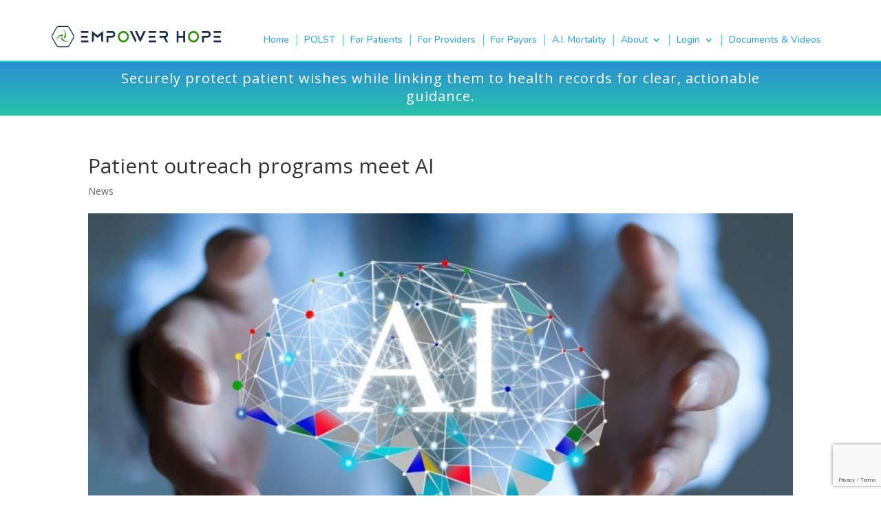

--- FILE ---
content_type: text/html; charset=UTF-8
request_url: https://www.empowerhope.ai/patient-outreach-programs-meet-ai/
body_size: 21863
content:
<!DOCTYPE html>
<html lang="en-US">
<head>
	<meta charset="UTF-8" />
<meta http-equiv="X-UA-Compatible" content="IE=edge">
	<link rel="pingback" href="https://www.empowerhope.ai/xmlrpc.php" />

	<script type="text/javascript">
		document.documentElement.className = 'js';
	</script>
	
	<title>Patient outreach programs meet AI | Empower Hope AI</title>
<meta name='robots' content='max-image-preview:large' />
<script type="text/javascript">
			let jqueryParams=[],jQuery=function(r){return jqueryParams=[...jqueryParams,r],jQuery},$=function(r){return jqueryParams=[...jqueryParams,r],$};window.jQuery=jQuery,window.$=jQuery;let customHeadScripts=!1;jQuery.fn=jQuery.prototype={},$.fn=jQuery.prototype={},jQuery.noConflict=function(r){if(window.jQuery)return jQuery=window.jQuery,$=window.jQuery,customHeadScripts=!0,jQuery.noConflict},jQuery.ready=function(r){jqueryParams=[...jqueryParams,r]},$.ready=function(r){jqueryParams=[...jqueryParams,r]},jQuery.load=function(r){jqueryParams=[...jqueryParams,r]},$.load=function(r){jqueryParams=[...jqueryParams,r]},jQuery.fn.ready=function(r){jqueryParams=[...jqueryParams,r]},$.fn.ready=function(r){jqueryParams=[...jqueryParams,r]};</script><link rel='dns-prefetch' href='//player.vimeo.com' />
<link rel='dns-prefetch' href='//use.fontawesome.com' />
<link rel='dns-prefetch' href='//js.hs-scripts.com' />
<link rel='dns-prefetch' href='//www.googletagmanager.com' />
<link rel='dns-prefetch' href='//fonts.googleapis.com' />
<link rel="alternate" type="application/rss+xml" title="Empower Hope AI &raquo; Feed" href="https://www.empowerhope.ai/feed/" />
<link rel="alternate" type="application/rss+xml" title="Empower Hope AI &raquo; Comments Feed" href="https://www.empowerhope.ai/comments/feed/" />
<link rel="alternate" type="application/rss+xml" title="Empower Hope AI &raquo; Patient outreach programs meet AI Comments Feed" href="https://www.empowerhope.ai/patient-outreach-programs-meet-ai/feed/" />
		<!-- This site uses the Google Analytics by MonsterInsights plugin v9.11.1 - Using Analytics tracking - https://www.monsterinsights.com/ -->
							<script src="//www.googletagmanager.com/gtag/js?id=G-J7GL3M5S4H"  data-cfasync="false" data-wpfc-render="false" type="text/javascript" async></script>
			<script data-cfasync="false" data-wpfc-render="false" type="text/javascript">
				var mi_version = '9.11.1';
				var mi_track_user = true;
				var mi_no_track_reason = '';
								var MonsterInsightsDefaultLocations = {"page_location":"https:\/\/www.empowerhope.ai\/patient-outreach-programs-meet-ai\/"};
								if ( typeof MonsterInsightsPrivacyGuardFilter === 'function' ) {
					var MonsterInsightsLocations = (typeof MonsterInsightsExcludeQuery === 'object') ? MonsterInsightsPrivacyGuardFilter( MonsterInsightsExcludeQuery ) : MonsterInsightsPrivacyGuardFilter( MonsterInsightsDefaultLocations );
				} else {
					var MonsterInsightsLocations = (typeof MonsterInsightsExcludeQuery === 'object') ? MonsterInsightsExcludeQuery : MonsterInsightsDefaultLocations;
				}

								var disableStrs = [
										'ga-disable-G-J7GL3M5S4H',
									];

				/* Function to detect opted out users */
				function __gtagTrackerIsOptedOut() {
					for (var index = 0; index < disableStrs.length; index++) {
						if (document.cookie.indexOf(disableStrs[index] + '=true') > -1) {
							return true;
						}
					}

					return false;
				}

				/* Disable tracking if the opt-out cookie exists. */
				if (__gtagTrackerIsOptedOut()) {
					for (var index = 0; index < disableStrs.length; index++) {
						window[disableStrs[index]] = true;
					}
				}

				/* Opt-out function */
				function __gtagTrackerOptout() {
					for (var index = 0; index < disableStrs.length; index++) {
						document.cookie = disableStrs[index] + '=true; expires=Thu, 31 Dec 2099 23:59:59 UTC; path=/';
						window[disableStrs[index]] = true;
					}
				}

				if ('undefined' === typeof gaOptout) {
					function gaOptout() {
						__gtagTrackerOptout();
					}
				}
								window.dataLayer = window.dataLayer || [];

				window.MonsterInsightsDualTracker = {
					helpers: {},
					trackers: {},
				};
				if (mi_track_user) {
					function __gtagDataLayer() {
						dataLayer.push(arguments);
					}

					function __gtagTracker(type, name, parameters) {
						if (!parameters) {
							parameters = {};
						}

						if (parameters.send_to) {
							__gtagDataLayer.apply(null, arguments);
							return;
						}

						if (type === 'event') {
														parameters.send_to = monsterinsights_frontend.v4_id;
							var hookName = name;
							if (typeof parameters['event_category'] !== 'undefined') {
								hookName = parameters['event_category'] + ':' + name;
							}

							if (typeof MonsterInsightsDualTracker.trackers[hookName] !== 'undefined') {
								MonsterInsightsDualTracker.trackers[hookName](parameters);
							} else {
								__gtagDataLayer('event', name, parameters);
							}
							
						} else {
							__gtagDataLayer.apply(null, arguments);
						}
					}

					__gtagTracker('js', new Date());
					__gtagTracker('set', {
						'developer_id.dZGIzZG': true,
											});
					if ( MonsterInsightsLocations.page_location ) {
						__gtagTracker('set', MonsterInsightsLocations);
					}
										__gtagTracker('config', 'G-J7GL3M5S4H', {"forceSSL":"true","link_attribution":"true"} );
										window.gtag = __gtagTracker;										(function () {
						/* https://developers.google.com/analytics/devguides/collection/analyticsjs/ */
						/* ga and __gaTracker compatibility shim. */
						var noopfn = function () {
							return null;
						};
						var newtracker = function () {
							return new Tracker();
						};
						var Tracker = function () {
							return null;
						};
						var p = Tracker.prototype;
						p.get = noopfn;
						p.set = noopfn;
						p.send = function () {
							var args = Array.prototype.slice.call(arguments);
							args.unshift('send');
							__gaTracker.apply(null, args);
						};
						var __gaTracker = function () {
							var len = arguments.length;
							if (len === 0) {
								return;
							}
							var f = arguments[len - 1];
							if (typeof f !== 'object' || f === null || typeof f.hitCallback !== 'function') {
								if ('send' === arguments[0]) {
									var hitConverted, hitObject = false, action;
									if ('event' === arguments[1]) {
										if ('undefined' !== typeof arguments[3]) {
											hitObject = {
												'eventAction': arguments[3],
												'eventCategory': arguments[2],
												'eventLabel': arguments[4],
												'value': arguments[5] ? arguments[5] : 1,
											}
										}
									}
									if ('pageview' === arguments[1]) {
										if ('undefined' !== typeof arguments[2]) {
											hitObject = {
												'eventAction': 'page_view',
												'page_path': arguments[2],
											}
										}
									}
									if (typeof arguments[2] === 'object') {
										hitObject = arguments[2];
									}
									if (typeof arguments[5] === 'object') {
										Object.assign(hitObject, arguments[5]);
									}
									if ('undefined' !== typeof arguments[1].hitType) {
										hitObject = arguments[1];
										if ('pageview' === hitObject.hitType) {
											hitObject.eventAction = 'page_view';
										}
									}
									if (hitObject) {
										action = 'timing' === arguments[1].hitType ? 'timing_complete' : hitObject.eventAction;
										hitConverted = mapArgs(hitObject);
										__gtagTracker('event', action, hitConverted);
									}
								}
								return;
							}

							function mapArgs(args) {
								var arg, hit = {};
								var gaMap = {
									'eventCategory': 'event_category',
									'eventAction': 'event_action',
									'eventLabel': 'event_label',
									'eventValue': 'event_value',
									'nonInteraction': 'non_interaction',
									'timingCategory': 'event_category',
									'timingVar': 'name',
									'timingValue': 'value',
									'timingLabel': 'event_label',
									'page': 'page_path',
									'location': 'page_location',
									'title': 'page_title',
									'referrer' : 'page_referrer',
								};
								for (arg in args) {
																		if (!(!args.hasOwnProperty(arg) || !gaMap.hasOwnProperty(arg))) {
										hit[gaMap[arg]] = args[arg];
									} else {
										hit[arg] = args[arg];
									}
								}
								return hit;
							}

							try {
								f.hitCallback();
							} catch (ex) {
							}
						};
						__gaTracker.create = newtracker;
						__gaTracker.getByName = newtracker;
						__gaTracker.getAll = function () {
							return [];
						};
						__gaTracker.remove = noopfn;
						__gaTracker.loaded = true;
						window['__gaTracker'] = __gaTracker;
					})();
									} else {
										console.log("");
					(function () {
						function __gtagTracker() {
							return null;
						}

						window['__gtagTracker'] = __gtagTracker;
						window['gtag'] = __gtagTracker;
					})();
									}
			</script>
							<!-- / Google Analytics by MonsterInsights -->
		<meta content="Divi Child v.1.0.0" name="generator"/><link rel='stylesheet' id='dashicons-css' href='https://www.empowerhope.ai/wp-includes/css/dashicons.min.css?ver=6.8.3' type='text/css' media='all' />
<link rel='stylesheet' id='pixie-preview-styles-css' href='https://www.empowerhope.ai/wp-content/plugins/pixie-assistant/css/pixie-preview.css?ver=6.8.3' type='text/css' media='all' />
<link rel='stylesheet' id='vimeo-for-wordpress-public-css' href='https://www.empowerhope.ai/wp-content/plugins/vimeo/build/style-index.css?ver=1.2.2' type='text/css' media='all' />
<link rel='stylesheet' id='wp-block-library-css' href='https://www.empowerhope.ai/wp-includes/css/dist/block-library/style.min.css?ver=6.8.3' type='text/css' media='all' />
<style id='wp-block-library-theme-inline-css' type='text/css'>
.wp-block-audio :where(figcaption){color:#555;font-size:13px;text-align:center}.is-dark-theme .wp-block-audio :where(figcaption){color:#ffffffa6}.wp-block-audio{margin:0 0 1em}.wp-block-code{border:1px solid #ccc;border-radius:4px;font-family:Menlo,Consolas,monaco,monospace;padding:.8em 1em}.wp-block-embed :where(figcaption){color:#555;font-size:13px;text-align:center}.is-dark-theme .wp-block-embed :where(figcaption){color:#ffffffa6}.wp-block-embed{margin:0 0 1em}.blocks-gallery-caption{color:#555;font-size:13px;text-align:center}.is-dark-theme .blocks-gallery-caption{color:#ffffffa6}:root :where(.wp-block-image figcaption){color:#555;font-size:13px;text-align:center}.is-dark-theme :root :where(.wp-block-image figcaption){color:#ffffffa6}.wp-block-image{margin:0 0 1em}.wp-block-pullquote{border-bottom:4px solid;border-top:4px solid;color:currentColor;margin-bottom:1.75em}.wp-block-pullquote cite,.wp-block-pullquote footer,.wp-block-pullquote__citation{color:currentColor;font-size:.8125em;font-style:normal;text-transform:uppercase}.wp-block-quote{border-left:.25em solid;margin:0 0 1.75em;padding-left:1em}.wp-block-quote cite,.wp-block-quote footer{color:currentColor;font-size:.8125em;font-style:normal;position:relative}.wp-block-quote:where(.has-text-align-right){border-left:none;border-right:.25em solid;padding-left:0;padding-right:1em}.wp-block-quote:where(.has-text-align-center){border:none;padding-left:0}.wp-block-quote.is-large,.wp-block-quote.is-style-large,.wp-block-quote:where(.is-style-plain){border:none}.wp-block-search .wp-block-search__label{font-weight:700}.wp-block-search__button{border:1px solid #ccc;padding:.375em .625em}:where(.wp-block-group.has-background){padding:1.25em 2.375em}.wp-block-separator.has-css-opacity{opacity:.4}.wp-block-separator{border:none;border-bottom:2px solid;margin-left:auto;margin-right:auto}.wp-block-separator.has-alpha-channel-opacity{opacity:1}.wp-block-separator:not(.is-style-wide):not(.is-style-dots){width:100px}.wp-block-separator.has-background:not(.is-style-dots){border-bottom:none;height:1px}.wp-block-separator.has-background:not(.is-style-wide):not(.is-style-dots){height:2px}.wp-block-table{margin:0 0 1em}.wp-block-table td,.wp-block-table th{word-break:normal}.wp-block-table :where(figcaption){color:#555;font-size:13px;text-align:center}.is-dark-theme .wp-block-table :where(figcaption){color:#ffffffa6}.wp-block-video :where(figcaption){color:#555;font-size:13px;text-align:center}.is-dark-theme .wp-block-video :where(figcaption){color:#ffffffa6}.wp-block-video{margin:0 0 1em}:root :where(.wp-block-template-part.has-background){margin-bottom:0;margin-top:0;padding:1.25em 2.375em}
</style>
<link rel='stylesheet' id='betterdocs-blocks-category-slate-layout-css' href='https://www.empowerhope.ai/wp-content/plugins/betterdocs/assets/blocks/category-slate-layout/default.css?ver=4.3.6' type='text/css' media='all' />
<link rel='stylesheet' id='sensei-theme-blocks-css' href='https://www.empowerhope.ai/wp-content/plugins/sensei-lms/assets/dist/css/sensei-theme-blocks.css?ver=73ecbb6dc2a4bb3f34c0' type='text/css' media='all' />
<link rel='stylesheet' id='sensei-sidebar-mobile-menu-css' href='https://www.empowerhope.ai/wp-content/plugins/sensei-lms/assets/dist/css/sensei-course-theme/sidebar-mobile-menu.css?ver=53d54bd44d285a126cca' type='text/css' media='all' />
<style id='font-awesome-svg-styles-default-inline-css' type='text/css'>
.svg-inline--fa {
  display: inline-block;
  height: 1em;
  overflow: visible;
  vertical-align: -.125em;
}
</style>
<link rel='stylesheet' id='font-awesome-svg-styles-css' href='https://www.empowerhope.ai/wp-content/uploads/font-awesome/v5.15.1/css/svg-with-js.css' type='text/css' media='all' />
<style id='font-awesome-svg-styles-inline-css' type='text/css'>
   .wp-block-font-awesome-icon svg::before,
   .wp-rich-text-font-awesome-icon svg::before {content: unset;}
</style>
<style id='global-styles-inline-css' type='text/css'>
:root{--wp--preset--aspect-ratio--square: 1;--wp--preset--aspect-ratio--4-3: 4/3;--wp--preset--aspect-ratio--3-4: 3/4;--wp--preset--aspect-ratio--3-2: 3/2;--wp--preset--aspect-ratio--2-3: 2/3;--wp--preset--aspect-ratio--16-9: 16/9;--wp--preset--aspect-ratio--9-16: 9/16;--wp--preset--color--black: #000000;--wp--preset--color--cyan-bluish-gray: #abb8c3;--wp--preset--color--white: #ffffff;--wp--preset--color--pale-pink: #f78da7;--wp--preset--color--vivid-red: #cf2e2e;--wp--preset--color--luminous-vivid-orange: #ff6900;--wp--preset--color--luminous-vivid-amber: #fcb900;--wp--preset--color--light-green-cyan: #7bdcb5;--wp--preset--color--vivid-green-cyan: #00d084;--wp--preset--color--pale-cyan-blue: #8ed1fc;--wp--preset--color--vivid-cyan-blue: #0693e3;--wp--preset--color--vivid-purple: #9b51e0;--wp--preset--gradient--vivid-cyan-blue-to-vivid-purple: linear-gradient(135deg,rgba(6,147,227,1) 0%,rgb(155,81,224) 100%);--wp--preset--gradient--light-green-cyan-to-vivid-green-cyan: linear-gradient(135deg,rgb(122,220,180) 0%,rgb(0,208,130) 100%);--wp--preset--gradient--luminous-vivid-amber-to-luminous-vivid-orange: linear-gradient(135deg,rgba(252,185,0,1) 0%,rgba(255,105,0,1) 100%);--wp--preset--gradient--luminous-vivid-orange-to-vivid-red: linear-gradient(135deg,rgba(255,105,0,1) 0%,rgb(207,46,46) 100%);--wp--preset--gradient--very-light-gray-to-cyan-bluish-gray: linear-gradient(135deg,rgb(238,238,238) 0%,rgb(169,184,195) 100%);--wp--preset--gradient--cool-to-warm-spectrum: linear-gradient(135deg,rgb(74,234,220) 0%,rgb(151,120,209) 20%,rgb(207,42,186) 40%,rgb(238,44,130) 60%,rgb(251,105,98) 80%,rgb(254,248,76) 100%);--wp--preset--gradient--blush-light-purple: linear-gradient(135deg,rgb(255,206,236) 0%,rgb(152,150,240) 100%);--wp--preset--gradient--blush-bordeaux: linear-gradient(135deg,rgb(254,205,165) 0%,rgb(254,45,45) 50%,rgb(107,0,62) 100%);--wp--preset--gradient--luminous-dusk: linear-gradient(135deg,rgb(255,203,112) 0%,rgb(199,81,192) 50%,rgb(65,88,208) 100%);--wp--preset--gradient--pale-ocean: linear-gradient(135deg,rgb(255,245,203) 0%,rgb(182,227,212) 50%,rgb(51,167,181) 100%);--wp--preset--gradient--electric-grass: linear-gradient(135deg,rgb(202,248,128) 0%,rgb(113,206,126) 100%);--wp--preset--gradient--midnight: linear-gradient(135deg,rgb(2,3,129) 0%,rgb(40,116,252) 100%);--wp--preset--font-size--small: 13px;--wp--preset--font-size--medium: 20px;--wp--preset--font-size--large: 36px;--wp--preset--font-size--x-large: 42px;--wp--preset--spacing--20: 0.44rem;--wp--preset--spacing--30: 0.67rem;--wp--preset--spacing--40: 1rem;--wp--preset--spacing--50: 1.5rem;--wp--preset--spacing--60: 2.25rem;--wp--preset--spacing--70: 3.38rem;--wp--preset--spacing--80: 5.06rem;--wp--preset--shadow--natural: 6px 6px 9px rgba(0, 0, 0, 0.2);--wp--preset--shadow--deep: 12px 12px 50px rgba(0, 0, 0, 0.4);--wp--preset--shadow--sharp: 6px 6px 0px rgba(0, 0, 0, 0.2);--wp--preset--shadow--outlined: 6px 6px 0px -3px rgba(255, 255, 255, 1), 6px 6px rgba(0, 0, 0, 1);--wp--preset--shadow--crisp: 6px 6px 0px rgba(0, 0, 0, 1);}:root { --wp--style--global--content-size: 823px;--wp--style--global--wide-size: 1080px; }:where(body) { margin: 0; }.wp-site-blocks > .alignleft { float: left; margin-right: 2em; }.wp-site-blocks > .alignright { float: right; margin-left: 2em; }.wp-site-blocks > .aligncenter { justify-content: center; margin-left: auto; margin-right: auto; }:where(.is-layout-flex){gap: 0.5em;}:where(.is-layout-grid){gap: 0.5em;}.is-layout-flow > .alignleft{float: left;margin-inline-start: 0;margin-inline-end: 2em;}.is-layout-flow > .alignright{float: right;margin-inline-start: 2em;margin-inline-end: 0;}.is-layout-flow > .aligncenter{margin-left: auto !important;margin-right: auto !important;}.is-layout-constrained > .alignleft{float: left;margin-inline-start: 0;margin-inline-end: 2em;}.is-layout-constrained > .alignright{float: right;margin-inline-start: 2em;margin-inline-end: 0;}.is-layout-constrained > .aligncenter{margin-left: auto !important;margin-right: auto !important;}.is-layout-constrained > :where(:not(.alignleft):not(.alignright):not(.alignfull)){max-width: var(--wp--style--global--content-size);margin-left: auto !important;margin-right: auto !important;}.is-layout-constrained > .alignwide{max-width: var(--wp--style--global--wide-size);}body .is-layout-flex{display: flex;}.is-layout-flex{flex-wrap: wrap;align-items: center;}.is-layout-flex > :is(*, div){margin: 0;}body .is-layout-grid{display: grid;}.is-layout-grid > :is(*, div){margin: 0;}body{padding-top: 0px;padding-right: 0px;padding-bottom: 0px;padding-left: 0px;}:root :where(.wp-element-button, .wp-block-button__link){background-color: #32373c;border-width: 0;color: #fff;font-family: inherit;font-size: inherit;line-height: inherit;padding: calc(0.667em + 2px) calc(1.333em + 2px);text-decoration: none;}.has-black-color{color: var(--wp--preset--color--black) !important;}.has-cyan-bluish-gray-color{color: var(--wp--preset--color--cyan-bluish-gray) !important;}.has-white-color{color: var(--wp--preset--color--white) !important;}.has-pale-pink-color{color: var(--wp--preset--color--pale-pink) !important;}.has-vivid-red-color{color: var(--wp--preset--color--vivid-red) !important;}.has-luminous-vivid-orange-color{color: var(--wp--preset--color--luminous-vivid-orange) !important;}.has-luminous-vivid-amber-color{color: var(--wp--preset--color--luminous-vivid-amber) !important;}.has-light-green-cyan-color{color: var(--wp--preset--color--light-green-cyan) !important;}.has-vivid-green-cyan-color{color: var(--wp--preset--color--vivid-green-cyan) !important;}.has-pale-cyan-blue-color{color: var(--wp--preset--color--pale-cyan-blue) !important;}.has-vivid-cyan-blue-color{color: var(--wp--preset--color--vivid-cyan-blue) !important;}.has-vivid-purple-color{color: var(--wp--preset--color--vivid-purple) !important;}.has-black-background-color{background-color: var(--wp--preset--color--black) !important;}.has-cyan-bluish-gray-background-color{background-color: var(--wp--preset--color--cyan-bluish-gray) !important;}.has-white-background-color{background-color: var(--wp--preset--color--white) !important;}.has-pale-pink-background-color{background-color: var(--wp--preset--color--pale-pink) !important;}.has-vivid-red-background-color{background-color: var(--wp--preset--color--vivid-red) !important;}.has-luminous-vivid-orange-background-color{background-color: var(--wp--preset--color--luminous-vivid-orange) !important;}.has-luminous-vivid-amber-background-color{background-color: var(--wp--preset--color--luminous-vivid-amber) !important;}.has-light-green-cyan-background-color{background-color: var(--wp--preset--color--light-green-cyan) !important;}.has-vivid-green-cyan-background-color{background-color: var(--wp--preset--color--vivid-green-cyan) !important;}.has-pale-cyan-blue-background-color{background-color: var(--wp--preset--color--pale-cyan-blue) !important;}.has-vivid-cyan-blue-background-color{background-color: var(--wp--preset--color--vivid-cyan-blue) !important;}.has-vivid-purple-background-color{background-color: var(--wp--preset--color--vivid-purple) !important;}.has-black-border-color{border-color: var(--wp--preset--color--black) !important;}.has-cyan-bluish-gray-border-color{border-color: var(--wp--preset--color--cyan-bluish-gray) !important;}.has-white-border-color{border-color: var(--wp--preset--color--white) !important;}.has-pale-pink-border-color{border-color: var(--wp--preset--color--pale-pink) !important;}.has-vivid-red-border-color{border-color: var(--wp--preset--color--vivid-red) !important;}.has-luminous-vivid-orange-border-color{border-color: var(--wp--preset--color--luminous-vivid-orange) !important;}.has-luminous-vivid-amber-border-color{border-color: var(--wp--preset--color--luminous-vivid-amber) !important;}.has-light-green-cyan-border-color{border-color: var(--wp--preset--color--light-green-cyan) !important;}.has-vivid-green-cyan-border-color{border-color: var(--wp--preset--color--vivid-green-cyan) !important;}.has-pale-cyan-blue-border-color{border-color: var(--wp--preset--color--pale-cyan-blue) !important;}.has-vivid-cyan-blue-border-color{border-color: var(--wp--preset--color--vivid-cyan-blue) !important;}.has-vivid-purple-border-color{border-color: var(--wp--preset--color--vivid-purple) !important;}.has-vivid-cyan-blue-to-vivid-purple-gradient-background{background: var(--wp--preset--gradient--vivid-cyan-blue-to-vivid-purple) !important;}.has-light-green-cyan-to-vivid-green-cyan-gradient-background{background: var(--wp--preset--gradient--light-green-cyan-to-vivid-green-cyan) !important;}.has-luminous-vivid-amber-to-luminous-vivid-orange-gradient-background{background: var(--wp--preset--gradient--luminous-vivid-amber-to-luminous-vivid-orange) !important;}.has-luminous-vivid-orange-to-vivid-red-gradient-background{background: var(--wp--preset--gradient--luminous-vivid-orange-to-vivid-red) !important;}.has-very-light-gray-to-cyan-bluish-gray-gradient-background{background: var(--wp--preset--gradient--very-light-gray-to-cyan-bluish-gray) !important;}.has-cool-to-warm-spectrum-gradient-background{background: var(--wp--preset--gradient--cool-to-warm-spectrum) !important;}.has-blush-light-purple-gradient-background{background: var(--wp--preset--gradient--blush-light-purple) !important;}.has-blush-bordeaux-gradient-background{background: var(--wp--preset--gradient--blush-bordeaux) !important;}.has-luminous-dusk-gradient-background{background: var(--wp--preset--gradient--luminous-dusk) !important;}.has-pale-ocean-gradient-background{background: var(--wp--preset--gradient--pale-ocean) !important;}.has-electric-grass-gradient-background{background: var(--wp--preset--gradient--electric-grass) !important;}.has-midnight-gradient-background{background: var(--wp--preset--gradient--midnight) !important;}.has-small-font-size{font-size: var(--wp--preset--font-size--small) !important;}.has-medium-font-size{font-size: var(--wp--preset--font-size--medium) !important;}.has-large-font-size{font-size: var(--wp--preset--font-size--large) !important;}.has-x-large-font-size{font-size: var(--wp--preset--font-size--x-large) !important;}
:where(.wp-block-post-template.is-layout-flex){gap: 1.25em;}:where(.wp-block-post-template.is-layout-grid){gap: 1.25em;}
:where(.wp-block-columns.is-layout-flex){gap: 2em;}:where(.wp-block-columns.is-layout-grid){gap: 2em;}
:root :where(.wp-block-pullquote){font-size: 1.5em;line-height: 1.6;}
</style>
<link rel='stylesheet' id='contact-form-7-css' href='https://www.empowerhope.ai/wp-content/plugins/contact-form-7/includes/css/styles.css?ver=6.1.3' type='text/css' media='all' />
<link rel='stylesheet' id='divi-fontawesome-gtm-custom-css' href='https://www.empowerhope.ai/wp-content/plugins/divi-fontawesome-gtm/assets/divi-fontawesome-gtm.css?ver=1.4.7' type='text/css' media='all' />
<link rel='stylesheet' id='module-frontend-css' href='https://www.empowerhope.ai/wp-content/plugins/sensei-lms/assets/dist/css/modules-frontend.css?ver=6f282392f857e1cd0631' type='text/css' media='all' />
<link rel='stylesheet' id='pages-frontend-css' href='https://www.empowerhope.ai/wp-content/plugins/sensei-lms/assets/dist/css/pages-frontend.css?ver=273eee0a3eb3fc744030' type='text/css' media='all' />
<link rel='stylesheet' id='sensei-frontend-css' href='https://www.empowerhope.ai/wp-content/plugins/sensei-lms/assets/dist/css/frontend.css?ver=11d6148c6a4a283be47a' type='text/css' media='screen' />
<link crossorigin="anonymous" rel='stylesheet' id='et-divi-open-sans-css' href='https://fonts.googleapis.com/css?family=Open+Sans:300italic,400italic,600italic,700italic,800italic,400,300,600,700,800&#038;subset=cyrillic,cyrillic-ext,greek,greek-ext,hebrew,latin,latin-ext,vietnamese&#038;display=swap' type='text/css' media='all' />
<link crossorigin="anonymous" rel='stylesheet' id='font-awesome-official-css' href='https://use.fontawesome.com/releases/v5.15.1/css/all.css' type='text/css' media='all' integrity="sha384-vp86vTRFVJgpjF9jiIGPEEqYqlDwgyBgEF109VFjmqGmIY/Y4HV4d3Gp2irVfcrp" crossorigin="anonymous" />
<link rel='stylesheet' id='dondivi-builder-styles-css' href='https://www.empowerhope.ai/wp-content/plugins/dondivi-builder/styles/style.min.css?ver=1.4.1' type='text/css' media='all' />
<link crossorigin="anonymous" rel='stylesheet' id='et-builder-googlefonts-cached-css' href='https://fonts.googleapis.com/css?family=Nunito:200,300,regular,500,600,700,800,900,200italic,300italic,italic,500italic,600italic,700italic,800italic,900italic&#038;subset=cyrillic,cyrillic-ext,latin,latin-ext,vietnamese&#038;display=swap' type='text/css' media='all' />
<link rel='stylesheet' id='wpforms-choicesjs-css' href='https://www.empowerhope.ai/wp-content/plugins/wpforms-lite/assets/css/integrations/divi/choices.min.css?ver=10.2.0' type='text/css' media='all' />
<link rel='stylesheet' id='divi-style-parent-css' href='https://www.empowerhope.ai/wp-content/themes/Divi/style-static.min.css?ver=4.27.4' type='text/css' media='all' />
<link rel='stylesheet' id='divi-style-css' href='https://www.empowerhope.ai/wp-content/themes/Divi-Child/style.css?ver=4.27.4' type='text/css' media='all' />
<link crossorigin="anonymous" rel='stylesheet' id='font-awesome-official-v4shim-css' href='https://use.fontawesome.com/releases/v5.15.1/css/v4-shims.css' type='text/css' media='all' integrity="sha384-WCuYjm/u5NsK4s/NfnJeHuMj6zzN2HFyjhBu/SnZJj7eZ6+ds4zqIM3wYgL59Clf" crossorigin="anonymous" />
<style id='font-awesome-official-v4shim-inline-css' type='text/css'>
@font-face {
font-family: "FontAwesome";
font-display: block;
src: url("https://use.fontawesome.com/releases/v5.15.1/webfonts/fa-brands-400.eot"),
		url("https://use.fontawesome.com/releases/v5.15.1/webfonts/fa-brands-400.eot?#iefix") format("embedded-opentype"),
		url("https://use.fontawesome.com/releases/v5.15.1/webfonts/fa-brands-400.woff2") format("woff2"),
		url("https://use.fontawesome.com/releases/v5.15.1/webfonts/fa-brands-400.woff") format("woff"),
		url("https://use.fontawesome.com/releases/v5.15.1/webfonts/fa-brands-400.ttf") format("truetype"),
		url("https://use.fontawesome.com/releases/v5.15.1/webfonts/fa-brands-400.svg#fontawesome") format("svg");
}

@font-face {
font-family: "FontAwesome";
font-display: block;
src: url("https://use.fontawesome.com/releases/v5.15.1/webfonts/fa-solid-900.eot"),
		url("https://use.fontawesome.com/releases/v5.15.1/webfonts/fa-solid-900.eot?#iefix") format("embedded-opentype"),
		url("https://use.fontawesome.com/releases/v5.15.1/webfonts/fa-solid-900.woff2") format("woff2"),
		url("https://use.fontawesome.com/releases/v5.15.1/webfonts/fa-solid-900.woff") format("woff"),
		url("https://use.fontawesome.com/releases/v5.15.1/webfonts/fa-solid-900.ttf") format("truetype"),
		url("https://use.fontawesome.com/releases/v5.15.1/webfonts/fa-solid-900.svg#fontawesome") format("svg");
}

@font-face {
font-family: "FontAwesome";
font-display: block;
src: url("https://use.fontawesome.com/releases/v5.15.1/webfonts/fa-regular-400.eot"),
		url("https://use.fontawesome.com/releases/v5.15.1/webfonts/fa-regular-400.eot?#iefix") format("embedded-opentype"),
		url("https://use.fontawesome.com/releases/v5.15.1/webfonts/fa-regular-400.woff2") format("woff2"),
		url("https://use.fontawesome.com/releases/v5.15.1/webfonts/fa-regular-400.woff") format("woff"),
		url("https://use.fontawesome.com/releases/v5.15.1/webfonts/fa-regular-400.ttf") format("truetype"),
		url("https://use.fontawesome.com/releases/v5.15.1/webfonts/fa-regular-400.svg#fontawesome") format("svg");
unicode-range: U+F004-F005,U+F007,U+F017,U+F022,U+F024,U+F02E,U+F03E,U+F044,U+F057-F059,U+F06E,U+F070,U+F075,U+F07B-F07C,U+F080,U+F086,U+F089,U+F094,U+F09D,U+F0A0,U+F0A4-F0A7,U+F0C5,U+F0C7-F0C8,U+F0E0,U+F0EB,U+F0F3,U+F0F8,U+F0FE,U+F111,U+F118-F11A,U+F11C,U+F133,U+F144,U+F146,U+F14A,U+F14D-F14E,U+F150-F152,U+F15B-F15C,U+F164-F165,U+F185-F186,U+F191-F192,U+F1AD,U+F1C1-F1C9,U+F1CD,U+F1D8,U+F1E3,U+F1EA,U+F1F6,U+F1F9,U+F20A,U+F247-F249,U+F24D,U+F254-F25B,U+F25D,U+F267,U+F271-F274,U+F279,U+F28B,U+F28D,U+F2B5-F2B6,U+F2B9,U+F2BB,U+F2BD,U+F2C1-F2C2,U+F2D0,U+F2D2,U+F2DC,U+F2ED,U+F328,U+F358-F35B,U+F3A5,U+F3D1,U+F410,U+F4AD;
}
</style>
<script type="text/javascript" src="https://www.empowerhope.ai/wp-includes/js/jquery/jquery.min.js?ver=3.7.1" id="jquery-core-js"></script>
<script type="text/javascript" src="https://www.empowerhope.ai/wp-includes/js/jquery/jquery-migrate.min.js?ver=3.4.1" id="jquery-migrate-js"></script>
<script type="text/javascript" id="jquery-js-after">
/* <![CDATA[ */
jqueryParams.length&&$.each(jqueryParams,function(e,r){if("function"==typeof r){var n=String(r);n.replace("$","jQuery");var a=new Function("return "+n)();$(document).ready(a)}});
/* ]]> */
</script>
<script type="text/javascript" id="pixie-preview-js-js-extra">
/* <![CDATA[ */
var PixieScript = {"pluginsUrl":"https:\/\/www.empowerhope.ai\/wp-content\/plugins\/pixie-assistant"};
var PixieScript = {"pluginsUrl":"https:\/\/www.empowerhope.ai\/wp-content\/plugins\/pixie-assistant"};
/* ]]> */
</script>
<script type="text/javascript" src="https://www.empowerhope.ai/wp-content/plugins/pixie-assistant/js/pixie-preview.js?ver=6.8.3" id="pixie-preview-js-js"></script>
<script type="text/javascript" src="https://www.empowerhope.ai/wp-content/plugins/pixie-assistant/js/jquery.fancybox.js?ver=6.8.3" id="pixie-fancybox-js-js"></script>
<script type="text/javascript" src="https://www.empowerhope.ai/wp-content/plugins/pixie-assistant/js/jquery.fancybox.pack.js?ver=6.8.3" id="pixie-fancybox-pack-js-js"></script>
<script type="text/javascript" src="https://player.vimeo.com/api/player.js?ver=1.2.2" id="vimeo-for-wordpress-player-js"></script>
<script type="text/javascript" src="https://www.empowerhope.ai/wp-content/plugins/google-analytics-premium/assets/js/frontend-gtag.min.js?ver=9.11.1" id="monsterinsights-frontend-script-js" async="async" data-wp-strategy="async"></script>
<script data-cfasync="false" data-wpfc-render="false" type="text/javascript" id='monsterinsights-frontend-script-js-extra'>/* <![CDATA[ */
var monsterinsights_frontend = {"js_events_tracking":"true","download_extensions":"doc,pdf,ppt,zip,xls,docx,pptx,xlsx","inbound_paths":"[]","home_url":"https:\/\/www.empowerhope.ai","hash_tracking":"false","v4_id":"G-J7GL3M5S4H"};/* ]]> */
</script>
<script type="text/javascript" src="https://use.fontawesome.com/46ed5f234b.js?ver=1.4.7" id="divi-fontawesome-gtm-js"></script>

<!-- Google tag (gtag.js) snippet added by Site Kit -->
<!-- Google Analytics snippet added by Site Kit -->
<script type="text/javascript" src="https://www.googletagmanager.com/gtag/js?id=GT-KVFVVC9" id="google_gtagjs-js" async></script>
<script type="text/javascript" id="google_gtagjs-js-after">
/* <![CDATA[ */
window.dataLayer = window.dataLayer || [];function gtag(){dataLayer.push(arguments);}
gtag("set","linker",{"domains":["www.empowerhope.ai"]});
gtag("js", new Date());
gtag("set", "developer_id.dZTNiMT", true);
gtag("config", "GT-KVFVVC9");
/* ]]> */
</script>
<link rel="https://api.w.org/" href="https://www.empowerhope.ai/wp-json/" /><link rel="alternate" title="JSON" type="application/json" href="https://www.empowerhope.ai/wp-json/wp/v2/posts/26946" /><link rel="EditURI" type="application/rsd+xml" title="RSD" href="https://www.empowerhope.ai/xmlrpc.php?rsd" />
<meta name="generator" content="WordPress 6.8.3" />
<link rel="canonical" href="https://www.empowerhope.ai/patient-outreach-programs-meet-ai/" />
<link rel='shortlink' href='https://www.empowerhope.ai/?p=26946' />
<link rel="alternate" title="oEmbed (JSON)" type="application/json+oembed" href="https://www.empowerhope.ai/wp-json/oembed/1.0/embed?url=https%3A%2F%2Fwww.empowerhope.ai%2Fpatient-outreach-programs-meet-ai%2F" />
<link rel="alternate" title="oEmbed (XML)" type="text/xml+oembed" href="https://www.empowerhope.ai/wp-json/oembed/1.0/embed?url=https%3A%2F%2Fwww.empowerhope.ai%2Fpatient-outreach-programs-meet-ai%2F&#038;format=xml" />
<meta name="generator" content="Site Kit by Google 1.171.0" />			<!-- DO NOT COPY THIS SNIPPET! Start of Page Analytics Tracking for HubSpot WordPress plugin v11.1.75-->
			<script class="hsq-set-content-id" data-content-id="blog-post">
				var _hsq = _hsq || [];
				_hsq.push(["setContentType", "blog-post"]);
			</script>
			<!-- DO NOT COPY THIS SNIPPET! End of Page Analytics Tracking for HubSpot WordPress plugin -->
					<style>
			:root {
						}
		</style>
		<meta name="viewport" content="width=device-width, initial-scale=1.0, maximum-scale=1.0, user-scalable=0" />
<!-- Meta Pixel Code -->
<script type='text/javascript'>
!function(f,b,e,v,n,t,s){if(f.fbq)return;n=f.fbq=function(){n.callMethod?
n.callMethod.apply(n,arguments):n.queue.push(arguments)};if(!f._fbq)f._fbq=n;
n.push=n;n.loaded=!0;n.version='2.0';n.queue=[];t=b.createElement(e);t.async=!0;
t.src=v;s=b.getElementsByTagName(e)[0];s.parentNode.insertBefore(t,s)}(window,
document,'script','https://connect.facebook.net/en_US/fbevents.js?v=next');
</script>
<!-- End Meta Pixel Code -->

      <script type='text/javascript'>
        var url = window.location.origin + '?ob=open-bridge';
        fbq('set', 'openbridge', '2216813395335210', url);
      </script>
    <script type='text/javascript'>fbq('init', '2216813395335210', {}, {
    "agent": "wordpress-6.8.3-4.0.1"
})</script><script type='text/javascript'>
    fbq('track', 'PageView', []);
  </script>
<!-- Meta Pixel Code -->
<noscript>
<img height="1" width="1" style="display:none" alt="fbpx"
src="https://www.facebook.com/tr?id=2216813395335210&ev=PageView&noscript=1" />
</noscript>
<!-- End Meta Pixel Code -->
<!-- There is no amphtml version available for this URL. --><meta name="google-site-verification" content="0_Lm-NfcpE9fF1yavIdEF5bVXbIxjzK1FXGnjYIfLjc" />



<!-- Preloading font to fix menu icon flashing 3 -->
<link rel="preload" href="https://www.empowerhope.ai/wp-content/themes/Divi/core/admin/fonts/modules/all/modules.ttf" as="font" type="font/ttf" crossorigin="anonymous">

<!-- Preloading font to fix menu icon flashing - end -->

<script type="text/javascript">
 jQuery(document).ready(function() {
// Hide the div
jQuery('#reveal1').hide();
jQuery('.rv_button1').click(function(e){
e.preventDefault();jQuery("#reveal1").slideToggle();
jQuery('.rv_button1').toggleClass('opened closed');
});
	 
jQuery('#reveal2').hide();
jQuery('.rv_button2').click(function(e){
e.preventDefault();jQuery("#reveal2").slideToggle();
jQuery('.rv_button2').toggleClass('opened closed');
});

jQuery('#reveal3').hide();
jQuery('.rv_button3').click(function(e){
e.preventDefault();jQuery("#reveal3").slideToggle();
jQuery('.rv_button3').toggleClass('opened closed');
});

jQuery('#reveal4').hide();
jQuery('.rv_button4').click(function(e){
e.preventDefault();jQuery("#reveal4").slideToggle();
jQuery('.rv_button4').toggleClass('opened closed');
});
	 
jQuery('#reveal5').hide();
jQuery('.rv_button5').click(function(e){
e.preventDefault();jQuery("#reveal5").slideToggle();
jQuery('.rv_button5').toggleClass('opened closed');
});	 
	 
  var downloadButton = jQuery('.download-button');
  downloadButton.each(function(index) {
    jQuery(this).val('download', '');
  });
});
</script>


<script>
// blog articles equal size	https://intercom.help/elegantthemes/en/articles/3371227-blog-module-equal-height-grid-boxes-with-javascript
// 
// or https://divi-sensei.com/blog/2018/03/07/divi-equalized-blog-grid-cards/?unapproved=2342&moderation-hash=460dd7c85387d56b0d7aaea18db9ed8b#comment-2342
(function($) {
    $(document).ready(function() {
        $(window).resize(function() {
            $('.et_blog_grid_equal_height').each(function() {
                equalise_articles($(this));
            });
        });

        $('.et_blog_grid_equal_height').each(function() {
            var blog = $(this);

            equalise_articles($(this));

            var observer = new MutationObserver(function(mutations) {
                equalise_articles(blog);
            });
            
            var config = {
                subtree: true,
                childList: true 
            };

            observer.observe(blog[0], config);
        });

        function equalise_articles(blog) {
            var articles = blog.find('article');
            var heights = [];
            
            articles.each(function() {
                var height = 0;
                height += $(this).find('.et_pb_image_container').outerHeight(true);
                height += $(this).find('.entry-title').outerHeight(true);
                height += $(this).find('.post-meta').outerHeight(true); 
                height += $(this).find('.post-content').outerHeight(true);    

                heights.push(height);
            });

            var max_height = Math.max.apply(Math,heights); 

            articles.each(function() {
                $(this).height(max_height);
            });
        }

        $(document).ajaxComplete(function() {
            $('.et_blog_grid_equal_height').imagesLoaded().then(function() {
                $('.et_blog_grid_equal_height').each(function(){
                    equalise_articles($(this));
                });
            });
        });

        $.fn.imagesLoaded = function() {
            var $imgs = this.find('img[src!=""]');
            var dfds = [];

            if (!$imgs.length) {
                return $.Deferred().resolve().promise();
            }            

            $imgs.each(function(){
                var dfd = $.Deferred();
                dfds.push(dfd);
                var img = new Image();

                img.onload = function() {
                    dfd.resolve();
                };

                img.onerror = function() {
                    dfd.resolve(); 
                };

                img.src = this.src;
            });

            return $.when.apply($, dfds);
        }
    });
})(jQuery);
</script>
<link rel="icon" href="https://www.empowerhope.ai/wp-content/uploads/2023/01/cropped-favicon-32x32.png" sizes="32x32" />
<link rel="icon" href="https://www.empowerhope.ai/wp-content/uploads/2023/01/cropped-favicon-192x192.png" sizes="192x192" />
<link rel="apple-touch-icon" href="https://www.empowerhope.ai/wp-content/uploads/2023/01/cropped-favicon-180x180.png" />
<meta name="msapplication-TileImage" content="https://www.empowerhope.ai/wp-content/uploads/2023/01/cropped-favicon-270x270.png" />
<style id="et-divi-customizer-global-cached-inline-styles">body,.et_pb_column_1_2 .et_quote_content blockquote cite,.et_pb_column_1_2 .et_link_content a.et_link_main_url,.et_pb_column_1_3 .et_quote_content blockquote cite,.et_pb_column_3_8 .et_quote_content blockquote cite,.et_pb_column_1_4 .et_quote_content blockquote cite,.et_pb_blog_grid .et_quote_content blockquote cite,.et_pb_column_1_3 .et_link_content a.et_link_main_url,.et_pb_column_3_8 .et_link_content a.et_link_main_url,.et_pb_column_1_4 .et_link_content a.et_link_main_url,.et_pb_blog_grid .et_link_content a.et_link_main_url,body .et_pb_bg_layout_light .et_pb_post p,body .et_pb_bg_layout_dark .et_pb_post p{font-size:14px}.et_pb_slide_content,.et_pb_best_value{font-size:15px}#main-header .nav li ul{background-color:#071e3d}#main-header .nav li ul a{color:rgba(0,0,0,0.7)}@media only screen and (min-width:981px){.et_header_style_centered.et_hide_primary_logo #main-header:not(.et-fixed-header) .logo_container,.et_header_style_centered.et_hide_fixed_logo #main-header.et-fixed-header .logo_container{height:11.88px}}@media only screen and (min-width:1350px){.et_pb_row{padding:27px 0}.et_pb_section{padding:54px 0}.single.et_pb_pagebuilder_layout.et_full_width_page .et_post_meta_wrapper{padding-top:81px}.et_pb_fullwidth_section{padding:0}}@media only screen and (max-width:980px){.et_header_style_centered .mobile_nav .select_page,.et_header_style_split .mobile_nav .select_page,.et_mobile_menu li a,.mobile_menu_bar:before,.et_nav_text_color_light #top-menu>li>a,.et_nav_text_color_dark #top-menu>li>a,#top-menu a,.et_mobile_menu li a,#et_search_icon:before,#et_top_search .et-search-form input,.et_search_form_container input,#et-top-navigation .et-cart-info{color:#071e3d}.et_close_search_field:after{color:#071e3d!important}.et_search_form_container input::-moz-placeholder{color:#071e3d}.et_search_form_container input::-webkit-input-placeholder{color:#071e3d}.et_search_form_container input:-ms-input-placeholder{color:#071e3d}}#sidebar{display:none}#main-content .container:before{background:none}@media (min-width:981px){#left-area{width:100%;padding-right:0px!important}}.et-menu-nav li:before{content:'';position:absolute!important;left:0;top:75%;height:17px;width:1px;margin:-17.5px 0 0;background:#21e6c1}.et-menu-nav li:first-child:before{display:none!important}.et-menu-nav .sub-menu li:before{display:none!important}.et_mobile_menu{overflow:scroll!important;max-height:84vh;box-shadow:0px 0px 30px rgba(0,0,0,0.3)}.nav li ul{width:400px!important}.nav li li ul{left:400px!important}#top-menu li li a{width:360px}.et-menu li li a{padding:6px 20px;width:380px}#footer-widgets{display:none}#main-footer{padding-top:20px}.single .et_pb_post{margin-bottom:0!important;padding-bottom:0!important}.et_pb_blog_grid .et_pb_post{box-shadow:0 1px 2px rgba(0,0,0,0);-webkit-transition:all 0.6s;transition:all 0.6s;margin-bottom:27px!important}.et_pb_blog_grid .et_pb_post:hover{-webkit-transform:scale(1.01,1.01);transform:scale(1.01,1.01);box-shadow:1px 5px 14px rgba(0,0,0,3);z-index:1;margin-bottom:27px!important}div.alignleft{padding-right:5px;border-right:2px solid #f06449}div.alignright{padding-left:5px;border-left:2px solid #f06449}h4.widgettitle{display:flex;align-items:center;text-align:center}h4.widgettitle::before,h4.widgettitle::after{content:'';flex:1;border-bottom:2px solid #f06449}h4.widgettitle::before{margin-right:.25em}h4.widgettitle::after{margin-left:.25em}.fab-atom .et-pb-icon::after{content:"\f5d2";font-family:"FontAwesome"!important;font-size:48px;padding:6px}.fab-stroopwafel .et-pb-icon::after{content:"\f551";font-family:"FontAwesome"!important;font-size:48px;padding:6px}.fab-dharmachakra .et-pb-icon::after{content:"\f655";font-family:"FontAwesome"!important;font-size:48px;padding:6px}.et_pb_posts .et_pb_post{padding:30px;background:#f2f2f2;border-radius:10px;-webkit-column-break-inside:avoid;page-break-inside:avoid;break-inside:avoid}.hyperlink-red a{color:firebrick}.hyperlink-red a:hover{color:#21e6c1}.et-pb-contact-message{color:#32D190;font-size:21px;font-weight:700;text-transform:uppercase}.mylist li{margin-bottom:20px!important;line-height:2em}.rv_button1.closed:after{content:"33"}.rv_button1.opened:after{content:"32"}.rv_button2.closed:after{content:"33"}.rv_button2.opened:after{content:"32"}.rv_button3.closed:after{content:"33"}.rv_button3.opened:after{content:"32"}.rv_button4.closed:after{content:"33"}.rv_button4.opened:after{content:"32"}table{border-collapse:collapse;width:100%}th,td{padding:8px;text-align:left;border-bottom:1px solid #ddd}tr:hover{background-color:#f5f5f5}tr{mso-height-source:auto}col{mso-width-source:auto}br{mso-data-placement:same-cell}.style16{mso-number-format:"_(* #,##0.00_);_(* \(#,##0.00\);_(* 022-022??_);_(@_)";mso-style-name:Comma;mso-style-id:3}.style17{mso-number-format:"_(022$022* #,##0.00_);_(022$022* \(#,##0.00\);_(022$022* 022-022??_);_(@_)";mso-style-name:Currency;mso-style-id:4}.style0{mso-number-format:General;text-align:general;vertical-align:bottom;white-space:nowrap;mso-rotate:0;mso-background-source:auto;mso-pattern:auto;color:black;font-size:11.0pt;font-weight:400;font-style:normal;text-decoration:none;font-family:Calibri,sans-serif;mso-font-charset:0;border:none;mso-protection:locked visible;mso-style-name:Normal;mso-style-id:0}.style18{mso-number-format:0%;mso-style-name:Percent;mso-style-id:5}.font0{color:black;font-size:11.0pt;font-weight:400;font-style:normal;text-decoration:none;font-family:Calibri,sans-serif;mso-font-charset:0}.font9{color:black;font-size:11.0pt;font-weight:400;font-style:italic;text-decoration:none;font-family:Calibri,sans-serif;mso-font-charset:0}.font11{color:#F22F46;font-size:11.0pt;font-weight:400;font-style:normal;text-decoration:none;font-family:Calibri,sans-serif;mso-font-charset:0}td{mso-style-parent:style0;padding:0px;mso-ignore:padding;color:black;font-size:11.0pt;font-weight:400;font-style:normal;text-decoration:none;font-family:Calibri,sans-serif;mso-font-charset:0;mso-number-format:General;text-align:general;vertical-align:bottom;border:none;mso-background-source:auto;mso-pattern:auto;mso-protection:locked visible;white-space:nowrap;mso-rotate:0}.xl65{mso-style-parent:style18;mso-number-format:0%;vertical-align:top;text-align:center}.xl66{mso-style-parent:style17;mso-number-format:"_(022$022* #,##0_);_(022$022* \(#,##0\);_(022$022* 022-022??_);_(@_)";vertical-align:top;text-align:center}.xl67{mso-style-parent:style17;mso-number-format:"_(022$022* #,##0.00_);_(022$022* \(#,##0.00\);_(022$022* 022-022??_);_(@_)";vertical-align:top;white-space:normal}.xl68{mso-style-parent:style16;mso-number-format:"#.00\ \0A2\00A%";vertical-align:top;white-space:normal}.xl69{mso-style-parent:style18;font-weight:700;mso-number-format:0%;vertical-align:top}.xl70{mso-style-parent:style17;mso-number-format:"022$022#,##0.00";vertical-align:top;white-space:normal}.xl71{mso-style-parent:style0;font-weight:700}.xl72{mso-style-parent:style16;font-weight:700;mso-number-format:"#.00\ \0A2\00A%";vertical-align:top;white-space:normal}.xl73{mso-style-parent:style17;font-weight:700;mso-number-format:"022$022#,##0.00";vertical-align:top;white-space:normal}.xl74{mso-style-parent:style0;vertical-align:top}.xl75{mso-style-parent:style0;vertical-align:top;white-space:normal}.xl76{mso-style-parent:style0;color:yellow;font-weight:700;text-align:left;vertical-align:top;background:#002060;mso-pattern:black none}.xl77{mso-style-parent:style0;color:yellow;font-weight:700;text-align:center;vertical-align:top;background:#002060;mso-pattern:black none}.xl78{mso-style-parent:style0;mso-number-format:"0.0000";vertical-align:top}.xl79{mso-style-parent:style0;text-align:left;vertical-align:top}.xl80{mso-style-parent:style0;text-align:left;vertical-align:top;white-space:normal}.xl81{mso-style-parent:style0;font-weight:700;text-align:left;vertical-align:top}.xl82{mso-style-parent:style0;font-weight:700;text-align:left;vertical-align:top;white-space:normal}.xl83{mso-style-parent:style0;color:#233659;vertical-align:top}.xl84{mso-style-parent:style18;font-weight:700;mso-number-format:0%;text-align:center;vertical-align:top}.xl85{mso-style-parent:style0;border:1.5pt solid windowtext}.xl86{mso-style-parent:style0;font-weight:700;text-align:right}.xl87{mso-style-parent:style0;border-top:none;border-right:none;border-bottom:1.5pt solid windowtext;border-left:none}.xl88{mso-style-parent:style0;mso-number-format:"022$022#,##0.0000"}.xl89{mso-style-parent:style0;mso-number-format:"022$022#,##0.0000";border:.5pt solid white;background:#F8CBAD;mso-pattern:black none}.xl90{mso-style-parent:style0;mso-number-format:"022$022#,##0.0000";border-top:.5pt solid white;border-right:.5pt solid white;border-bottom:.5pt solid white;border-left:none;background:#F8CBAD;mso-pattern:black none}.xl91{mso-style-parent:style0;color:#233659;font-weight:700;vertical-align:top}.xl92{mso-style-parent:style16;mso-number-format:"_(* #,##0.00_);_(* \(#,##0.00\);_(* 022-022??_);_(@_)";border:1.5pt solid windowtext}.xl93{mso-style-parent:style16;mso-number-format:"_(* #,##0.00_);_(* \(#,##0.00\);_(* 022-022??_);_(@_)";vertical-align:top}.xl94{mso-style-parent:style16;mso-number-format:"0.00\ \0A2\00A%";vertical-align:top;white-space:normal}.xl95{mso-style-parent:style16;font-weight:700;mso-number-format:"0.00\ \0A2";vertical-align:top;white-space:normal}.xl96{mso-style-parent:style16;mso-number-format:"0.00\ \0A2";vertical-align:top;white-space:normal}</style><style id="wpforms-css-vars-root">
				:root {
					--wpforms-field-border-radius: 3px;
--wpforms-field-border-style: solid;
--wpforms-field-border-size: 1px;
--wpforms-field-background-color: #ffffff;
--wpforms-field-border-color: rgba( 0, 0, 0, 0.25 );
--wpforms-field-border-color-spare: rgba( 0, 0, 0, 0.25 );
--wpforms-field-text-color: rgba( 0, 0, 0, 0.7 );
--wpforms-field-menu-color: #ffffff;
--wpforms-label-color: rgba( 0, 0, 0, 0.85 );
--wpforms-label-sublabel-color: rgba( 0, 0, 0, 0.55 );
--wpforms-label-error-color: #d63637;
--wpforms-button-border-radius: 3px;
--wpforms-button-border-style: none;
--wpforms-button-border-size: 1px;
--wpforms-button-background-color: #066aab;
--wpforms-button-border-color: #066aab;
--wpforms-button-text-color: #ffffff;
--wpforms-page-break-color: #066aab;
--wpforms-background-image: none;
--wpforms-background-position: center center;
--wpforms-background-repeat: no-repeat;
--wpforms-background-size: cover;
--wpforms-background-width: 100px;
--wpforms-background-height: 100px;
--wpforms-background-color: rgba( 0, 0, 0, 0 );
--wpforms-background-url: none;
--wpforms-container-padding: 0px;
--wpforms-container-border-style: none;
--wpforms-container-border-width: 1px;
--wpforms-container-border-color: #000000;
--wpforms-container-border-radius: 3px;
--wpforms-field-size-input-height: 43px;
--wpforms-field-size-input-spacing: 15px;
--wpforms-field-size-font-size: 16px;
--wpforms-field-size-line-height: 19px;
--wpforms-field-size-padding-h: 14px;
--wpforms-field-size-checkbox-size: 16px;
--wpforms-field-size-sublabel-spacing: 5px;
--wpforms-field-size-icon-size: 1;
--wpforms-label-size-font-size: 16px;
--wpforms-label-size-line-height: 19px;
--wpforms-label-size-sublabel-font-size: 14px;
--wpforms-label-size-sublabel-line-height: 17px;
--wpforms-button-size-font-size: 17px;
--wpforms-button-size-height: 41px;
--wpforms-button-size-padding-h: 15px;
--wpforms-button-size-margin-top: 10px;
--wpforms-container-shadow-size-box-shadow: none;

				}
			</style></head>
<body class="wp-singular post-template-default single single-post postid-26946 single-format-standard wp-theme-Divi wp-child-theme-Divi-Child et-tb-has-template et-tb-has-header et-tb-has-footer  divi-font-awesome sensei-divi-child et_pb_button_helper_class et_cover_background et_pb_gutter osx et_pb_gutters3 et_smooth_scroll et_right_sidebar et_divi_theme et-db">

	<div id="page-container">
<div id="et-boc" class="et-boc">
			
		<header class="et-l et-l--header">
			<div class="et_builder_inner_content et_pb_gutters3">
		<div class="et_pb_section et_pb_section_1_tb_header et_section_regular" >
				
				
				
				
				
				
				
				
				
			</div><div class="et_pb_with_border et_pb_section et_pb_section_3_tb_header et_section_regular et_pb_section--fixed et_pb_section--with-menu" >
				
				
				
				
				
				
				<div class="et_pb_row et_pb_row_0_tb_header et_pb_equal_columns et_pb_gutters2 et_pb_row--with-menu">
				<div class="et_pb_column et_pb_column_1_4 et_pb_column_0_tb_header  et_pb_css_mix_blend_mode_passthrough">
				
				
				
				
				<div class="et_pb_module et_pb_image et_pb_image_0_tb_header">
				
				
				
				
				<a href="https://www.empowerhope.ai"><span class="et_pb_image_wrap "><img decoding="async" src="https://www.empowerhope.ai/wp-content/uploads/2023/08/empower-hope-logo-horizontal-lg.svg" alt="" title="empower-hope-logo-horizontal-lg" class="wp-image-27599" /></span></a>
			</div>
			</div><div class="et_pb_column et_pb_column_3_4 et_pb_column_1_tb_header  et_pb_css_mix_blend_mode_passthrough et-last-child et_pb_column--with-menu">
				
				
				
				
				<div class="et_pb_module et_pb_menu et_pb_menu_0_tb_header dl-menu et_pb_bg_layout_light  et_pb_text_align_center et_dropdown_animation_fade et_pb_menu--without-logo et_pb_menu--style-left_aligned">
					
					
					
					
					<div class="et_pb_menu_inner_container clearfix">
						
						<div class="et_pb_menu__wrap">
							<div class="et_pb_menu__menu">
								<nav class="et-menu-nav"><ul id="menu-top-menu" class="et-menu nav"><li class="et_pb_menu_page_id-home menu-item menu-item-type-post_type menu-item-object-page menu-item-home menu-item-28157"><a href="https://www.empowerhope.ai/">Home</a></li>
<li class="et_pb_menu_page_id-28288 menu-item menu-item-type-post_type menu-item-object-page menu-item-28319"><a href="https://www.empowerhope.ai/empower-hope-polst/">POLST</a></li>
<li class="et_pb_menu_page_id-28047 menu-item menu-item-type-post_type menu-item-object-page menu-item-28069"><a href="https://www.empowerhope.ai/understanding-advance-care-planning/">For Patients</a></li>
<li class="et_pb_menu_page_id-28072 menu-item menu-item-type-post_type menu-item-object-page menu-item-28110"><a href="https://www.empowerhope.ai/empower-hope-provider/">For Providers</a></li>
<li class="et_pb_menu_page_id-28117 menu-item menu-item-type-post_type menu-item-object-page menu-item-28142"><a href="https://www.empowerhope.ai/empower-hope-payor/">For Payors</a></li>
<li class="et_pb_menu_page_id-28213 menu-item menu-item-type-post_type menu-item-object-page menu-item-28231"><a href="https://www.empowerhope.ai/exclusive-a-i-mortality-model/">A.I. Mortality</a></li>
<li class="et_pb_menu_page_id-26966 menu-item menu-item-type-custom menu-item-object-custom menu-item-has-children menu-item-26966"><a href="#">About</a>
<ul class="sub-menu">
	<li class="et_pb_menu_page_id-22326 menu-item menu-item-type-post_type menu-item-object-post menu-item-26771"><a href="https://www.empowerhope.ai/about/">Our Story</a></li>
	<li class="et_pb_menu_page_id-25175 menu-item menu-item-type-post_type menu-item-object-post menu-item-has-children menu-item-26762"><a href="https://www.empowerhope.ai/careers/">Careers</a>
	<ul class="sub-menu">
		<li class="et_pb_menu_page_id-25175 menu-item menu-item-type-post_type menu-item-object-post menu-item-has-children menu-item-27332"><a href="https://www.empowerhope.ai/careers/">Careers</a>
		<ul class="sub-menu">
			<li class="et_pb_menu_page_id-25383 menu-item menu-item-type-post_type menu-item-object-post menu-item-27321"><a href="https://www.empowerhope.ai/careers-enterprise-account-executive/">Chief Business Development Officer – Healthcare (Remote)</a></li>
			<li class="et_pb_menu_page_id-25526 menu-item menu-item-type-post_type menu-item-object-post menu-item-27322"><a href="https://www.empowerhope.ai/python-machine-learning-data-engineer-remote-role/">Python Machine Learning/Data Engineer (Remote Role)</a></li>
			<li class="et_pb_menu_page_id-25544 menu-item menu-item-type-post_type menu-item-object-post menu-item-27325"><a href="https://www.empowerhope.ai/senior-angular-developer-remote-role/">Senior Angular Developer (Remote Role)</a></li>
			<li class="et_pb_menu_page_id-25567 menu-item menu-item-type-post_type menu-item-object-post menu-item-27323"><a href="https://www.empowerhope.ai/graphic-designer-and-wordpress-developer-remote/">Graphic Designer and WordPress Developer (Remote)</a></li>
			<li class="et_pb_menu_page_id-25554 menu-item menu-item-type-post_type menu-item-object-post menu-item-27324"><a href="https://www.empowerhope.ai/aws-cloud-devops-engineer-senior-solution-specialist-remote/">AWS Cloud DevOps Engineer – Senior Solution Specialist (Remote)</a></li>
		</ul>
</li>
	</ul>
</li>
	<li class="et_pb_menu_page_id-22271 menu-item menu-item-type-post_type menu-item-object-page menu-item-has-children menu-item-23745"><a href="https://www.empowerhope.ai/contact/">Contact Us</a>
	<ul class="sub-menu">
		<li class="et_pb_menu_page_id-22271 menu-item menu-item-type-post_type menu-item-object-post menu-item-26770"><a href="https://www.empowerhope.ai/contact/">Contact Us</a></li>
	</ul>
</li>
	<li class="et_pb_menu_page_id-25515 menu-item menu-item-type-custom menu-item-object-custom menu-item-has-children menu-item-25515"><a href="#">Resources</a>
	<ul class="sub-menu">
		<li class="et_pb_menu_page_id-25376 menu-item menu-item-type-post_type menu-item-object-page menu-item-25400"><a href="https://www.empowerhope.ai/reports/">Articles Reports</a></li>
		<li class="et_pb_menu_page_id-27133 menu-item menu-item-type-post_type menu-item-object-post menu-item-27145"><a href="https://www.empowerhope.ai/resources-iot/">Internet of things (IoT)</a></li>
		<li class="et_pb_menu_page_id-27116 menu-item menu-item-type-post_type menu-item-object-post menu-item-27121"><a href="https://www.empowerhope.ai/resources-rpa/">Robotic process automation (RPA)</a></li>
		<li class="et_pb_menu_page_id-25431 menu-item menu-item-type-post_type menu-item-object-page menu-item-25437"><a href="https://www.empowerhope.ai/resource-persuasive-technology/">Persuasion Technology</a></li>
		<li class="et_pb_menu_page_id-24363 menu-item menu-item-type-post_type menu-item-object-page menu-item-24434"><a href="https://www.empowerhope.ai/news/">News</a></li>
	</ul>
</li>
</ul>
</li>
<li class="et_pb_menu_page_id-22389 menu-item menu-item-type-custom menu-item-object-custom menu-item-has-children menu-item-22389"><a href="#">Login</a>
<ul class="sub-menu">
	<li class="et_pb_menu_page_id-26773 menu-item menu-item-type-custom menu-item-object-custom menu-item-26773"><a target="_blank" href="https://app.empowerhope.ai/auth/login">Provider Login</a></li>
	<li class="et_pb_menu_page_id-26772 menu-item menu-item-type-custom menu-item-object-custom menu-item-26772"><a target="_blank" href="https://app.empowermyplan.com">Patient Portal &#8211; Empower My Plan</a></li>
</ul>
</li>
<li class="et_pb_menu_page_id-0 menu-item menu-item-type-post_type_archive menu-item-object-docs menu-item-27782"><a href="https://www.empowerhope.ai/docs/">Documents &#038; Videos</a></li>
</ul></nav>
							</div>
							
							
							<div class="et_mobile_nav_menu">
				<div class="mobile_nav closed">
					<span class="mobile_menu_bar"></span>
				</div>
			</div>
						</div>
						
					</div>
				</div>
			</div>
				
				
				
				
			</div>
				
				
			</div><div class="et_pb_with_border et_pb_section et_pb_section_5_tb_header et_pb_with_background et_section_regular et_pb_section--fixed et_pb_section--with-menu" >
				
				
				
				
				
				
				<div class="et_pb_row et_pb_row_1_tb_header et_pb_row--with-menu">
				<div class="et_pb_column et_pb_column_4_4 et_pb_column_2_tb_header  et_pb_css_mix_blend_mode_passthrough et-last-child et_pb_column--with-menu">
				
				
				
				
				<div class="et_pb_module et_pb_menu et_pb_menu_1_tb_header et_pb_bg_layout_light  et_pb_text_align_right et_dropdown_animation_fade et_pb_menu--with-logo et_pb_menu--style-left_aligned">
					
					
					
					
					<div class="et_pb_menu_inner_container clearfix">
						<div class="et_pb_menu__logo-wrap">
			  <div class="et_pb_menu__logo">
				<a href="https://www.empowerhope.ai/" ><img decoding="async" src="https://www.empowerhope.ai/wp-content/uploads/2023/08/empower-hope-logo-horizontal-lg.svg" alt="" class="wp-image-27599" /></a>
			  </div>
			</div>
						<div class="et_pb_menu__wrap">
							<div class="et_pb_menu__menu">
								<nav class="et-menu-nav"><ul id="menu-top-menu-1" class="et-menu nav"><li class="et_pb_menu_page_id-home menu-item menu-item-type-post_type menu-item-object-page menu-item-home menu-item-28157"><a href="https://www.empowerhope.ai/">Home</a></li>
<li class="et_pb_menu_page_id-28288 menu-item menu-item-type-post_type menu-item-object-page menu-item-28319"><a href="https://www.empowerhope.ai/empower-hope-polst/">POLST</a></li>
<li class="et_pb_menu_page_id-28047 menu-item menu-item-type-post_type menu-item-object-page menu-item-28069"><a href="https://www.empowerhope.ai/understanding-advance-care-planning/">For Patients</a></li>
<li class="et_pb_menu_page_id-28072 menu-item menu-item-type-post_type menu-item-object-page menu-item-28110"><a href="https://www.empowerhope.ai/empower-hope-provider/">For Providers</a></li>
<li class="et_pb_menu_page_id-28117 menu-item menu-item-type-post_type menu-item-object-page menu-item-28142"><a href="https://www.empowerhope.ai/empower-hope-payor/">For Payors</a></li>
<li class="et_pb_menu_page_id-28213 menu-item menu-item-type-post_type menu-item-object-page menu-item-28231"><a href="https://www.empowerhope.ai/exclusive-a-i-mortality-model/">A.I. Mortality</a></li>
<li class="et_pb_menu_page_id-26966 menu-item menu-item-type-custom menu-item-object-custom menu-item-has-children menu-item-26966"><a href="#">About</a>
<ul class="sub-menu">
	<li class="et_pb_menu_page_id-22326 menu-item menu-item-type-post_type menu-item-object-post menu-item-26771"><a href="https://www.empowerhope.ai/about/">Our Story</a></li>
	<li class="et_pb_menu_page_id-25175 menu-item menu-item-type-post_type menu-item-object-post menu-item-has-children menu-item-26762"><a href="https://www.empowerhope.ai/careers/">Careers</a>
	<ul class="sub-menu">
		<li class="et_pb_menu_page_id-25175 menu-item menu-item-type-post_type menu-item-object-post menu-item-has-children menu-item-27332"><a href="https://www.empowerhope.ai/careers/">Careers</a>
		<ul class="sub-menu">
			<li class="et_pb_menu_page_id-25383 menu-item menu-item-type-post_type menu-item-object-post menu-item-27321"><a href="https://www.empowerhope.ai/careers-enterprise-account-executive/">Chief Business Development Officer – Healthcare (Remote)</a></li>
			<li class="et_pb_menu_page_id-25526 menu-item menu-item-type-post_type menu-item-object-post menu-item-27322"><a href="https://www.empowerhope.ai/python-machine-learning-data-engineer-remote-role/">Python Machine Learning/Data Engineer (Remote Role)</a></li>
			<li class="et_pb_menu_page_id-25544 menu-item menu-item-type-post_type menu-item-object-post menu-item-27325"><a href="https://www.empowerhope.ai/senior-angular-developer-remote-role/">Senior Angular Developer (Remote Role)</a></li>
			<li class="et_pb_menu_page_id-25567 menu-item menu-item-type-post_type menu-item-object-post menu-item-27323"><a href="https://www.empowerhope.ai/graphic-designer-and-wordpress-developer-remote/">Graphic Designer and WordPress Developer (Remote)</a></li>
			<li class="et_pb_menu_page_id-25554 menu-item menu-item-type-post_type menu-item-object-post menu-item-27324"><a href="https://www.empowerhope.ai/aws-cloud-devops-engineer-senior-solution-specialist-remote/">AWS Cloud DevOps Engineer – Senior Solution Specialist (Remote)</a></li>
		</ul>
</li>
	</ul>
</li>
	<li class="et_pb_menu_page_id-22271 menu-item menu-item-type-post_type menu-item-object-page menu-item-has-children menu-item-23745"><a href="https://www.empowerhope.ai/contact/">Contact Us</a>
	<ul class="sub-menu">
		<li class="et_pb_menu_page_id-22271 menu-item menu-item-type-post_type menu-item-object-post menu-item-26770"><a href="https://www.empowerhope.ai/contact/">Contact Us</a></li>
	</ul>
</li>
	<li class="et_pb_menu_page_id-25515 menu-item menu-item-type-custom menu-item-object-custom menu-item-has-children menu-item-25515"><a href="#">Resources</a>
	<ul class="sub-menu">
		<li class="et_pb_menu_page_id-25376 menu-item menu-item-type-post_type menu-item-object-page menu-item-25400"><a href="https://www.empowerhope.ai/reports/">Articles Reports</a></li>
		<li class="et_pb_menu_page_id-27133 menu-item menu-item-type-post_type menu-item-object-post menu-item-27145"><a href="https://www.empowerhope.ai/resources-iot/">Internet of things (IoT)</a></li>
		<li class="et_pb_menu_page_id-27116 menu-item menu-item-type-post_type menu-item-object-post menu-item-27121"><a href="https://www.empowerhope.ai/resources-rpa/">Robotic process automation (RPA)</a></li>
		<li class="et_pb_menu_page_id-25431 menu-item menu-item-type-post_type menu-item-object-page menu-item-25437"><a href="https://www.empowerhope.ai/resource-persuasive-technology/">Persuasion Technology</a></li>
		<li class="et_pb_menu_page_id-24363 menu-item menu-item-type-post_type menu-item-object-page menu-item-24434"><a href="https://www.empowerhope.ai/news/">News</a></li>
	</ul>
</li>
</ul>
</li>
<li class="et_pb_menu_page_id-22389 menu-item menu-item-type-custom menu-item-object-custom menu-item-has-children menu-item-22389"><a href="#">Login</a>
<ul class="sub-menu">
	<li class="et_pb_menu_page_id-26773 menu-item menu-item-type-custom menu-item-object-custom menu-item-26773"><a target="_blank" href="https://app.empowerhope.ai/auth/login">Provider Login</a></li>
	<li class="et_pb_menu_page_id-26772 menu-item menu-item-type-custom menu-item-object-custom menu-item-26772"><a target="_blank" href="https://app.empowermyplan.com">Patient Portal &#8211; Empower My Plan</a></li>
</ul>
</li>
<li class="et_pb_menu_page_id-0 menu-item menu-item-type-post_type_archive menu-item-object-docs menu-item-27782"><a href="https://www.empowerhope.ai/docs/">Documents &#038; Videos</a></li>
</ul></nav>
							</div>
							
							
							<div class="et_mobile_nav_menu">
				<div class="mobile_nav closed">
					<span class="mobile_menu_bar"></span>
				</div>
			</div>
						</div>
						
					</div>
				</div>
			</div>
				
				
				
				
			</div>
				
				
			</div><div class="et_pb_section et_pb_section_6_tb_header et_section_regular" >
				
				
				
				
				
				
				<div class="et_pb_row et_pb_row_2_tb_header">
				<div class="et_pb_column et_pb_column_4_4 et_pb_column_3_tb_header  et_pb_css_mix_blend_mode_passthrough et-last-child">
				
				
				
				
				<div class="et_pb_module et_pb_text et_pb_text_0_tb_header  et_pb_text_align_left et_pb_bg_layout_light">
				
				
				
				
				<div class="et_pb_text_inner"><h1>Securely protect patient wishes while linking them to health records for clear, actionable guidance.</h1></div>
			</div>
			</div>
				
				
				
				
			</div>
				
				
			</div>		</div>
	</header>
	<div id="et-main-area">
	
<div id="main-content">
		<div class="container">
		<div id="content-area" class="clearfix">
			<div id="left-area">
											<article id="post-26946" class="et_pb_post post-26946 post type-post status-publish format-standard has-post-thumbnail hentry category-news">
											<div class="et_post_meta_wrapper">
							<h1 class="entry-title">Patient outreach programs meet AI</h1>

						<p class="post-meta"><a href="https://www.empowerhope.ai/category/news/" rel="category tag">News</a></p><img src="https://www.empowerhope.ai/wp-content/uploads/2021/03/Nuiloa-image.jpg" alt="" class="" width="1080" height="675" srcset="https://www.empowerhope.ai/wp-content/uploads/2021/03/Nuiloa-image.jpg 1080w, https://www.empowerhope.ai/wp-content/uploads/2021/03/Nuiloa-image-480x252.jpg 480w" sizes="(min-width: 0px) and (max-width: 480px) 480px, (min-width: 481px) 1080px, 100vw" />
												</div>
				
					<div class="entry-content">
					
<p><strong>Machine Learning and other Artificial Intelligence to Power Better Patient Outcomes</strong></p>



<p><strong>Empower Hope</strong>, the patient-centric conversation platform created for hospitals and clinics, is officially revealing its next-level approach to <a href="https://www.empowerhope.ai/">patient outreach</a> platforms using <strong><em>Persuasion Technology</em></strong> with the goal of motivating patients to take prescribed actions. </p>



<p>“A.I. can greatly impact the credibility and value that a practice possesses by streamlining patient touch-points, creating efficient communication patterns, and the safe, proactive use of patient data,” says the patient outreach app’s founder and CEO, Chris Halsema. “When this type of relationship is established, patients tend to become more involved and proactive in their healthcare journey. They are more likely to value the credibility of their practitioner and adherence to their treatment regime.”</p>



<p><a href="https://www.empowerhope.ai/nuiloa-announces-next-level-a-i-approach-to-patient-outreach-platforms/">Learn more</a></p>
					</div>
					<div class="et_post_meta_wrapper">
										</div>
				</article>

						</div>

				<div id="sidebar">
		<div id="search-2" class="et_pb_widget widget_search"><form role="search" method="get" id="searchform" class="searchform" action="https://www.empowerhope.ai/">
				<div>
					<label class="screen-reader-text" for="s">Search for:</label>
					<input type="text" value="" name="s" id="s" />
					<input type="submit" id="searchsubmit" value="Search" />
				</div>
			</form></div>
		<div id="recent-posts-2" class="et_pb_widget widget_recent_entries">
		<h4 class="widgettitle">Recent Posts</h4>
		<ul>
											<li>
					<a href="https://www.empowerhope.ai/polst-portable-medical-orders-patient-education-video-2/">POLST &#8211; Portable Medical Orders Patient Education Video</a>
									</li>
											<li>
					<a href="https://www.empowerhope.ai/empower-hope-neocare-palliative-and-hospice-video-preview/">Empower Hope Neocare Palliative and Hospice Video Decision Aid</a>
									</li>
											<li>
					<a href="https://www.empowerhope.ai/empower-hope-patient-education-video-on-prepare-advance-directive-completion-using-empower-my-plan-2/">Empower Hope Patient Education Video on PREPARE Advance Directive Completion Using Empower My Plan</a>
									</li>
											<li>
					<a href="https://www.empowerhope.ai/polst-survey/">POLST Survey</a>
									</li>
											<li>
					<a href="https://www.empowerhope.ai/empower-hope-patient-education-video-on-prepare-advance-directive-completion-using-empower-my-plan/">Empower Hope Patient Education Video on PREPARE Advance Directive Completion Using Empower My Plan</a>
									</li>
											<li>
					<a href="https://www.empowerhope.ai/empower-hope-patient-education-video-on-using-opioids-for-cancer-pain/">Empower Hope Patient Education Video On Using Opioids for Cancer Pain</a>
									</li>
											<li>
					<a href="https://www.empowerhope.ai/empower-hope-polst-platform-demo-for-clinicians/">Empower Hope POLST Platform Demo for Clinicians</a>
									</li>
											<li>
					<a href="https://www.empowerhope.ai/polst-portable-medical-orders-patient-education-video/">POLST &#8211; Portable Medical Orders Patient Education Video</a>
									</li>
											<li>
					<a href="https://www.empowerhope.ai/alexa-cancer-navigation-assessment/">Alexa Cancer Navigation &amp; Assessment</a>
									</li>
											<li>
					<a href="https://www.empowerhope.ai/videotemplate/">~Video Template</a>
									</li>
											<li>
					<a href="https://www.empowerhope.ai/service-level-agreement/">Service Level Agreement</a>
									</li>
											<li>
					<a href="https://www.empowerhope.ai/define-your-wishes-in-an-advance-directive/"><em>Define Your Wishes in an Advance Directive</em></a>
									</li>
											<li>
					<a href="https://www.empowerhope.ai/selected-states-efforts-to-educate-and-address-access-challenges/"><strong>Selected States&#8217; Efforts to Educate and Address Access Challenges</strong></a>
									</li>
											<li>
					<a href="https://www.empowerhope.ai/pre-transplant-capture-of-advanced-directives-increased-from-28-to-69/">Pre-Transplant Capture of Advanced Directives Increased from 28% to 69%</a>
									</li>
											<li>
					<a href="https://www.empowerhope.ai/careers-enterprise-account-executive/">Chief Business Development Officer &#8211; Healthcare (Remote)</a>
									</li>
											<li>
					<a href="https://www.empowerhope.ai/graphic-designer-and-wordpress-developer-remote/">Graphic Designer and WordPress Developer (Remote)</a>
									</li>
											<li>
					<a href="https://www.empowerhope.ai/senior-angular-developer-remote-role/">Senior Angular Developer (Remote Role)</a>
									</li>
											<li>
					<a href="https://www.empowerhope.ai/aws-cloud-devops-engineer-senior-solution-specialist-remote/">AWS Cloud DevOps Engineer – Senior Solution Specialist (Remote)</a>
									</li>
											<li>
					<a href="https://www.empowerhope.ai/python-machine-learning-data-engineer-remote-role/">Python Machine Learning/Data Engineer (Remote Role)</a>
									</li>
											<li>
					<a href="https://www.empowerhope.ai/telehealth-platform-for-amazon-alexa/">Telehealth Platform for Amazon Alexa</a>
									</li>
					</ul>

		</div>	</div>
		</div>
	</div>
	</div>

	<footer class="et-l et-l--footer">
			<div class="et_builder_inner_content et_pb_gutters3"><div class="et_pb_section et_pb_section_1_tb_footer et_pb_with_background et_section_regular" >
				
				
				
				
				
				
				<div class="et_pb_row et_pb_row_0_tb_footer et_pb_equal_columns et_pb_gutters2">
				<div class="et_pb_column et_pb_column_4_4 et_pb_column_0_tb_footer  et_pb_css_mix_blend_mode_passthrough et-last-child">
				
				
				
				
				<div class="et_pb_module et_pb_divider et_pb_divider_0_tb_footer et_pb_divider_position_center et_pb_space"><div class="et_pb_divider_internal"></div></div><ul class="et_pb_module et_pb_social_media_follow et_pb_social_media_follow_0_tb_footer clearfix  et_pb_bg_layout_light">
				
				
				
				
				<li
            class='et_pb_social_media_follow_network_0_tb_footer et_pb_social_icon et_pb_social_network_link  et-social-facebook'><a
              href='https://www.facebook.com/profile.php?id=61561998579758&#038;mibextid=LQQJ4d'
              class='icon et_pb_with_border'
              title='Follow on Facebook'
               target="_blank"><span
                class='et_pb_social_media_follow_network_name'
                aria-hidden='true'
                >Follow</span></a></li><li
            class='et_pb_social_media_follow_network_1_tb_footer et_pb_social_icon et_pb_social_network_link  et-social-linkedin'><a
              href='https://www.linkedin.com/company/empowerhopeai/'
              class='icon et_pb_with_border'
              title='Follow on LinkedIn'
               target="_blank"><span
                class='et_pb_social_media_follow_network_name'
                aria-hidden='true'
                >Follow</span></a></li><li
            class='et_pb_social_media_follow_network_2_tb_footer et_pb_social_icon et_pb_social_network_link  et-social-instagram'><a
              href='https://www.instagram.com/empowerhopeai?igsh=MXZnNThqd2Q1ZzhueA%3D%3D&#038;utm_source=qr'
              class='icon et_pb_with_border'
              title='Follow on Instagram'
               target="_blank"><span
                class='et_pb_social_media_follow_network_name'
                aria-hidden='true'
                >Follow</span></a></li><li
            class='et_pb_social_media_follow_network_3_tb_footer et_pb_social_icon et_pb_social_network_link  et-social-twitter'><a
              href='https://x.com/hope_empowerai'
              class='icon et_pb_with_border'
              title='Follow on X'
               target="_blank"><span
                class='et_pb_social_media_follow_network_name'
                aria-hidden='true'
                >Follow</span></a></li><li
            class='et_pb_social_media_follow_network_4_tb_footer et_pb_social_icon et_pb_social_network_link  et-social-youtube'><a
              href='http://www.youtube.com/@EmpowerHope-h2z'
              class='icon et_pb_with_border'
              title='Follow on Youtube'
               target="_blank"><span
                class='et_pb_social_media_follow_network_name'
                aria-hidden='true'
                >Follow</span></a></li><li
            class='et_pb_social_media_follow_network_5_tb_footer et_pb_social_icon et_pb_social_network_link  et-social-tiktok et-pb-social-fa-icon'><a
              href='https://www.tiktok.com/@empower.hope?_t=8oWKtTF9s6N&#038;_r=1'
              class='icon et_pb_with_border'
              title='Follow on TikTok'
               target="_blank"><span
                class='et_pb_social_media_follow_network_name'
                aria-hidden='true'
                >Follow</span></a></li>
			</ul>
			</div>
				
				
				
				
			</div>
				
				
			</div>		</div>
	</footer>
		</div>

			
		</div>
		</div>

			<script type="speculationrules">
{"prefetch":[{"source":"document","where":{"and":[{"href_matches":"\/*"},{"not":{"href_matches":["\/wp-*.php","\/wp-admin\/*","\/wp-content\/uploads\/*","\/wp-content\/*","\/wp-content\/plugins\/*","\/wp-content\/themes\/Divi-Child\/*","\/wp-content\/themes\/Divi\/*","\/*\\?(.+)"]}},{"not":{"selector_matches":"a[rel~=\"nofollow\"]"}},{"not":{"selector_matches":".no-prefetch, .no-prefetch a"}}]},"eagerness":"conservative"}]}
</script>
    <!-- Meta Pixel Event Code -->
    <script type='text/javascript'>
        document.addEventListener( 'wpcf7mailsent', function( event ) {
        if( "fb_pxl_code" in event.detail.apiResponse){
          eval(event.detail.apiResponse.fb_pxl_code);
        }
      }, false );
    </script>
    <!-- End Meta Pixel Event Code -->
    <div id='fb-pxl-ajax-code'></div><script type="text/javascript">
		/* MonsterInsights Scroll Tracking */
		if ( typeof(jQuery) !== 'undefined' ) {
		jQuery( document ).ready(function(){
		function monsterinsights_scroll_tracking_load() {
		if ( ( typeof(__gaTracker) !== 'undefined' && __gaTracker && __gaTracker.hasOwnProperty( "loaded" ) && __gaTracker.loaded == true ) || ( typeof(__gtagTracker) !== 'undefined' && __gtagTracker ) ) {
		(function(factory) {
		factory(jQuery);
		}(function($) {

		/* Scroll Depth */
		"use strict";
		var defaults = {
		percentage: true
		};

		var $window = $(window),
		cache = [],
		scrollEventBound = false,
		lastPixelDepth = 0;

		/*
		* Plugin
		*/

		$.scrollDepth = function(options) {

		var startTime = +new Date();

		options = $.extend({}, defaults, options);

		/*
		* Functions
		*/

		function sendEvent(action, label, scrollDistance, timing) {
		if ( 'undefined' === typeof MonsterInsightsObject || 'undefined' === typeof MonsterInsightsObject.sendEvent ) {
		return;
		}
			var paramName = action.toLowerCase();
	var fieldsArray = {
	send_to: 'G-J7GL3M5S4H',
	non_interaction: true
	};
	fieldsArray[paramName] = label;

	if (arguments.length > 3) {
	fieldsArray.scroll_timing = timing
	MonsterInsightsObject.sendEvent('event', 'scroll_depth', fieldsArray);
	} else {
	MonsterInsightsObject.sendEvent('event', 'scroll_depth', fieldsArray);
	}
			}

		function calculateMarks(docHeight) {
		return {
		'25%' : parseInt(docHeight * 0.25, 10),
		'50%' : parseInt(docHeight * 0.50, 10),
		'75%' : parseInt(docHeight * 0.75, 10),
		/* Cushion to trigger 100% event in iOS */
		'100%': docHeight - 5
		};
		}

		function checkMarks(marks, scrollDistance, timing) {
		/* Check each active mark */
		$.each(marks, function(key, val) {
		if ( $.inArray(key, cache) === -1 && scrollDistance >= val ) {
		sendEvent('Percentage', key, scrollDistance, timing);
		cache.push(key);
		}
		});
		}

		function rounded(scrollDistance) {
		/* Returns String */
		return (Math.floor(scrollDistance/250) * 250).toString();
		}

		function init() {
		bindScrollDepth();
		}

		/*
		* Public Methods
		*/

		/* Reset Scroll Depth with the originally initialized options */
		$.scrollDepth.reset = function() {
		cache = [];
		lastPixelDepth = 0;
		$window.off('scroll.scrollDepth');
		bindScrollDepth();
		};

		/* Add DOM elements to be tracked */
		$.scrollDepth.addElements = function(elems) {

		if (typeof elems == "undefined" || !$.isArray(elems)) {
		return;
		}

		$.merge(options.elements, elems);

		/* If scroll event has been unbound from window, rebind */
		if (!scrollEventBound) {
		bindScrollDepth();
		}

		};

		/* Remove DOM elements currently tracked */
		$.scrollDepth.removeElements = function(elems) {

		if (typeof elems == "undefined" || !$.isArray(elems)) {
		return;
		}

		$.each(elems, function(index, elem) {

		var inElementsArray = $.inArray(elem, options.elements);
		var inCacheArray = $.inArray(elem, cache);

		if (inElementsArray != -1) {
		options.elements.splice(inElementsArray, 1);
		}

		if (inCacheArray != -1) {
		cache.splice(inCacheArray, 1);
		}

		});

		};

		/*
		* Throttle function borrowed from:
		* Underscore.js 1.5.2
		* http://underscorejs.org
		* (c) 2009-2013 Jeremy Ashkenas, DocumentCloud and Investigative Reporters & Editors
		* Underscore may be freely distributed under the MIT license.
		*/

		function throttle(func, wait) {
		var context, args, result;
		var timeout = null;
		var previous = 0;
		var later = function() {
		previous = new Date;
		timeout = null;
		result = func.apply(context, args);
		};
		return function() {
		var now = new Date;
		if (!previous) previous = now;
		var remaining = wait - (now - previous);
		context = this;
		args = arguments;
		if (remaining <= 0) {
		clearTimeout(timeout);
		timeout = null;
		previous = now;
		result = func.apply(context, args);
		} else if (!timeout) {
		timeout = setTimeout(later, remaining);
		}
		return result;
		};
		}

		/*
		* Scroll Event
		*/

		function bindScrollDepth() {

		scrollEventBound = true;

		$window.on('scroll.scrollDepth', throttle(function() {
		/*
		* We calculate document and window height on each scroll event to
		* account for dynamic DOM changes.
		*/

		var docHeight = $(document).height(),
		winHeight = window.innerHeight ? window.innerHeight : $window.height(),
		scrollDistance = $window.scrollTop() + winHeight,

		/* Recalculate percentage marks */
		marks = calculateMarks(docHeight),

		/* Timing */
		timing = +new Date - startTime;

		checkMarks(marks, scrollDistance, timing);
		}, 500));

		}

		init();
		};

		/* UMD export */
		return $.scrollDepth;

		}));

		jQuery.scrollDepth();
		} else {
		setTimeout(monsterinsights_scroll_tracking_load, 200);
		}
		}
		monsterinsights_scroll_tracking_load();
		});
		}
		/* End MonsterInsights Scroll Tracking */
		
</script><link rel='stylesheet' id='pixie-blog-css-css' href='https://www.empowerhope.ai/wp-content/plugins/pixie-assistant/css/pixie-blog.css?ver=6.8.3' type='text/css' media='all' />
<link rel='stylesheet' id='pixie-blurbs-css-css' href='https://www.empowerhope.ai/wp-content/plugins/pixie-assistant/css/pixie-blurbs.css?ver=6.8.3' type='text/css' media='all' />
<link rel='stylesheet' id='pixie-call-to-action-css-css' href='https://www.empowerhope.ai/wp-content/plugins/pixie-assistant/css/pixie-call-to-action.css?ver=6.8.3' type='text/css' media='all' />
<link rel='stylesheet' id='pixie-contact-basic-page-css-css' href='https://www.empowerhope.ai/wp-content/plugins/pixie-assistant/css/pixie-contact-basic-page.css?ver=6.8.3' type='text/css' media='all' />
<link rel='stylesheet' id='pixie-contact-css-css' href='https://www.empowerhope.ai/wp-content/plugins/pixie-assistant/css/pixie-contact.css?ver=6.8.3' type='text/css' media='all' />
<link rel='stylesheet' id='pixie-content-css-css' href='https://www.empowerhope.ai/wp-content/plugins/pixie-assistant/css/pixie-content.css?ver=6.8.3' type='text/css' media='all' />
<link rel='stylesheet' id='pixie-footer-css-css' href='https://www.empowerhope.ai/wp-content/plugins/pixie-assistant/css/pixie-footer.css?ver=6.8.3' type='text/css' media='all' />
<link rel='stylesheet' id='pixie-free-about-layout-css-css' href='https://www.empowerhope.ai/wp-content/plugins/pixie-assistant/css/pixie-free-about-layout-css.css?ver=6.8.3' type='text/css' media='all' />
<link rel='stylesheet' id='pixie-freebie-blog-css-css' href='https://www.empowerhope.ai/wp-content/plugins/pixie-assistant/css/pixie-freebie-blog.css?ver=6.8.3' type='text/css' media='all' />
<link rel='stylesheet' id='pixie-headers-css-css' href='https://www.empowerhope.ai/wp-content/plugins/pixie-assistant/css/pixie-headers.css?ver=6.8.3' type='text/css' media='all' />
<link rel='stylesheet' id='pixie-master-css-css' href='https://www.empowerhope.ai/wp-content/plugins/pixie-assistant/css/pixie-master.css?ver=6.8.3' type='text/css' media='all' />
<link rel='stylesheet' id='pixie-numbers-css-css' href='https://www.empowerhope.ai/wp-content/plugins/pixie-assistant/css/pixie-numbers.css?ver=6.8.3' type='text/css' media='all' />
<link rel='stylesheet' id='pixie-person-css-css' href='https://www.empowerhope.ai/wp-content/plugins/pixie-assistant/css/pixie-person.css?ver=6.8.3' type='text/css' media='all' />
<link rel='stylesheet' id='pixie-personal-portfolio-css-css' href='https://www.empowerhope.ai/wp-content/plugins/pixie-assistant/css/pixie-personal-portfolio.css?ver=6.8.3' type='text/css' media='all' />
<link rel='stylesheet' id='pixie-portfolio-css-css' href='https://www.empowerhope.ai/wp-content/plugins/pixie-assistant/css/pixie-portfolio.css?ver=6.8.3' type='text/css' media='all' />
<link rel='stylesheet' id='pixie-pricing-tables-css-css' href='https://www.empowerhope.ai/wp-content/plugins/pixie-assistant/css/pixie-pricing-tables.css?ver=6.8.3' type='text/css' media='all' />
<link rel='stylesheet' id='pixie-project-page-css-css' href='https://www.empowerhope.ai/wp-content/plugins/pixie-assistant/css/pixie-project-page.css?ver=6.8.3' type='text/css' media='all' />
<link rel='stylesheet' id='pixie-tabs-css-css' href='https://www.empowerhope.ai/wp-content/plugins/pixie-assistant/css/pixie-tabs.css?ver=6.8.3' type='text/css' media='all' />
<link rel='stylesheet' id='pixie-testimonials-css-css' href='https://www.empowerhope.ai/wp-content/plugins/pixie-assistant/css/pixie-testimonials.css?ver=6.8.3' type='text/css' media='all' />
<script type="text/javascript" src="https://www.empowerhope.ai/wp-includes/js/imagesloaded.min.js?ver=5.0.0" id="imagesloaded-js"></script>
<script type="text/javascript" src="https://www.empowerhope.ai/wp-includes/js/masonry.min.js?ver=4.2.2" id="masonry-js"></script>
<script type="text/javascript" src="https://www.empowerhope.ai/wp-content/plugins/betterdocs/assets/blocks/categorygrid/frontend.js?ver=a4a7e7ed1fd9a2aaf85a" id="betterdocs-categorygrid-js"></script>
<script type="text/javascript" src="https://www.empowerhope.ai/wp-includes/js/dist/vendor/wp-polyfill.min.js?ver=3.15.0" id="wp-polyfill-js"></script>
<script type="text/javascript" src="https://www.empowerhope.ai/wp-content/plugins/vimeo/build/index.js?ver=075a52cf774c248d3c1753e0e3e5be8e" id="vimeo-for-wordpress-public-js"></script>
<script type="text/javascript" src="https://www.empowerhope.ai/wp-content/plugins/sensei-lms/assets/dist/blocks/frontend.js?ver=4407fee5142c0801e3d7" id="sensei-blocks-frontend-js"></script>
<script type="text/javascript" src="https://www.empowerhope.ai/wp-includes/js/dist/hooks.min.js?ver=4d63a3d491d11ffd8ac6" id="wp-hooks-js"></script>
<script type="text/javascript" src="https://www.empowerhope.ai/wp-includes/js/dist/i18n.min.js?ver=5e580eb46a90c2b997e6" id="wp-i18n-js"></script>
<script type="text/javascript" id="wp-i18n-js-after">
/* <![CDATA[ */
wp.i18n.setLocaleData( { 'text direction\u0004ltr': [ 'ltr' ] } );
/* ]]> */
</script>
<script type="text/javascript" src="https://www.empowerhope.ai/wp-content/plugins/contact-form-7/includes/swv/js/index.js?ver=6.1.3" id="swv-js"></script>
<script type="text/javascript" id="contact-form-7-js-before">
/* <![CDATA[ */
var wpcf7 = {
    "api": {
        "root": "https:\/\/www.empowerhope.ai\/wp-json\/",
        "namespace": "contact-form-7\/v1"
    },
    "cached": 1
};
/* ]]> */
</script>
<script type="text/javascript" src="https://www.empowerhope.ai/wp-content/plugins/contact-form-7/includes/js/index.js?ver=6.1.3" id="contact-form-7-js"></script>
<script type="text/javascript" src="https://www.empowerhope.ai/wp-content/plugins/divi-fontawesome-gtm/assets/divi-fontawesome-gtm.js?ver=1.4.7" id="divi-fontawesome-gtm-custom-js"></script>
<script type="text/javascript" id="leadin-script-loader-js-js-extra">
/* <![CDATA[ */
var leadin_wordpress = {"userRole":"visitor","pageType":"post","leadinPluginVersion":"11.1.75"};
/* ]]> */
</script>
<script type="text/javascript" src="https://js.hs-scripts.com/23844390.js?integration=WordPress&amp;ver=11.1.75" id="leadin-script-loader-js-js"></script>
<script type="text/javascript" id="divi-custom-script-js-extra">
/* <![CDATA[ */
var DIVI = {"item_count":"%d Item","items_count":"%d Items"};
var et_builder_utils_params = {"condition":{"diviTheme":true,"extraTheme":false},"scrollLocations":["app","top"],"builderScrollLocations":{"desktop":"app","tablet":"app","phone":"app"},"onloadScrollLocation":"app","builderType":"fe"};
var et_frontend_scripts = {"builderCssContainerPrefix":"#et-boc","builderCssLayoutPrefix":"#et-boc .et-l"};
var et_pb_custom = {"ajaxurl":"https:\/\/www.empowerhope.ai\/wp-admin\/admin-ajax.php","images_uri":"https:\/\/www.empowerhope.ai\/wp-content\/themes\/Divi\/images","builder_images_uri":"https:\/\/www.empowerhope.ai\/wp-content\/themes\/Divi\/includes\/builder\/images","et_frontend_nonce":"eaf035b31b","subscription_failed":"Please, check the fields below to make sure you entered the correct information.","et_ab_log_nonce":"982c692f04","fill_message":"Please, fill in the following fields:","contact_error_message":"Please, fix the following errors:","invalid":"Invalid email","captcha":"Captcha","prev":"Prev","previous":"Previous","next":"Next","wrong_captcha":"You entered the wrong number in captcha.","wrong_checkbox":"Checkbox","ignore_waypoints":"no","is_divi_theme_used":"1","widget_search_selector":".widget_search","ab_tests":[],"is_ab_testing_active":"","page_id":"26946","unique_test_id":"","ab_bounce_rate":"5","is_cache_plugin_active":"no","is_shortcode_tracking":"","tinymce_uri":"https:\/\/www.empowerhope.ai\/wp-content\/themes\/Divi\/includes\/builder\/frontend-builder\/assets\/vendors","accent_color":"#7EBEC5","waypoints_options":[]};
var et_pb_box_shadow_elements = [];
/* ]]> */
</script>
<script type="text/javascript" src="https://www.empowerhope.ai/wp-content/themes/Divi/js/scripts.min.js?ver=4.27.4" id="divi-custom-script-js"></script>
<script type="text/javascript" src="https://www.empowerhope.ai/wp-content/themes/Divi/js/smoothscroll.js?ver=4.27.4" id="smoothscroll-js"></script>
<script type="text/javascript" src="https://www.empowerhope.ai/wp-content/themes/Divi/core/admin/js/es6-promise.auto.min.js?ver=4.27.4" id="es6-promise-js"></script>
<script type="text/javascript" src="https://www.google.com/recaptcha/api.js?render=6LfupB0aAAAAALA6ftn7yYiWnvaUFCRk9D_iK_4T&amp;ver=4.27.4" id="et-recaptcha-v3-js"></script>
<script type="text/javascript" id="et-core-api-spam-recaptcha-js-extra">
/* <![CDATA[ */
var et_core_api_spam_recaptcha = {"site_key":"6LfupB0aAAAAALA6ftn7yYiWnvaUFCRk9D_iK_4T","page_action":{"action":"patient_outreach_programs_meet_ai"}};
/* ]]> */
</script>
<script type="text/javascript" src="https://www.empowerhope.ai/wp-content/themes/Divi/core/admin/js/recaptcha.js?ver=4.27.4" id="et-core-api-spam-recaptcha-js"></script>
<script type="text/javascript" src="https://www.empowerhope.ai/wp-content/themes/Divi/includes/builder/feature/dynamic-assets/assets/js/jquery.fitvids.js?ver=4.27.4" id="fitvids-js"></script>
<script type="text/javascript" src="https://www.empowerhope.ai/wp-content/plugins/cf7-grid-and-styler-for-divi-premium/scripts/frontend-bundle.min.js?ver=1.0.0" id="wpt-cf7-divi-frontend-bundle-js"></script>
<script type="text/javascript" src="https://www.empowerhope.ai/wp-content/plugins/dondivi-builder/scripts/frontend-bundle.min.js?ver=1.4.1" id="dondivi-builder-frontend-bundle-js"></script>
<script type="text/javascript" src="https://www.empowerhope.ai/wp-content/themes/Divi/core/admin/js/common.js?ver=4.27.4" id="et-core-common-js"></script>
<script type="text/javascript" src="https://www.google.com/recaptcha/api.js?render=6LfupB0aAAAAALA6ftn7yYiWnvaUFCRk9D_iK_4T&amp;ver=3.0" id="google-recaptcha-js"></script>
<script type="text/javascript" id="wpcf7-recaptcha-js-before">
/* <![CDATA[ */
var wpcf7_recaptcha = {
    "sitekey": "6LfupB0aAAAAALA6ftn7yYiWnvaUFCRk9D_iK_4T",
    "actions": {
        "homepage": "homepage",
        "contactform": "contactform"
    }
};
/* ]]> */
</script>
<script type="text/javascript" src="https://www.empowerhope.ai/wp-content/plugins/contact-form-7/modules/recaptcha/index.js?ver=6.1.3" id="wpcf7-recaptcha-js"></script>
<script type="text/javascript" src="https://www.empowerhope.ai/wp-content/plugins/pixie-assistant/js/pixie_divi.js?ver=6.8.3" id="pixie_assistant_js-js"></script>
<style id="et-builder-module-design-tb-25120-tb-25179-deferred-26946-cached-inline-styles">.et_pb_section_0_tb_header,.et_pb_section_1_tb_header{min-height:80px}.et_pb_section_0_tb_header.et_pb_section,.et_pb_section_1_tb_header.et_pb_section{padding-top:0px;padding-bottom:0px}.et_pb_section_2_tb_header,.et_pb_section_3_tb_header{border-bottom-width:2px;border-bottom-color:#21e6c1;min-height:74px;z-index:25;position:fixed!important;top:0px;bottom:auto;left:50%;right:auto;transform:translateX(-50%)}.et_pb_section_2_tb_header.et_pb_section,.et_pb_section_3_tb_header.et_pb_section{padding-top:25px;padding-bottom:18px}body.logged-in.admin-bar .et_pb_section_2_tb_header,body.logged-in.admin-bar .et_pb_section_3_tb_header,body.logged-in.admin-bar .et_pb_section_4_tb_header,body.logged-in.admin-bar .et_pb_section_5_tb_header{top:calc(0px + 32px)}.et_pb_row_0_tb_header.et_pb_row{padding-top:0px!important;padding-bottom:0px!important;padding-top:0px;padding-bottom:0px}.et_pb_image_0_tb_header{background-color:RGBA(255,255,255,0);padding-top:11px;margin-left:10px!important;text-align:left;margin-left:0}.et_pb_image_0_tb_header .et_pb_image_wrap{display:block}.et_pb_menu_0_tb_header.et_pb_menu ul li a{font-family:'Nunito',Helvetica,Arial,Lucida,sans-serif;font-size:100%;color:#2ea3f2!important}.et_pb_menu_0_tb_header.et_pb_menu{background-color:rgba(0,0,0,0)}.et_pb_menu_0_tb_header{padding-top:0px;padding-bottom:0px;margin-top:9px!important;margin-bottom:-4px!important}.et_pb_menu_0_tb_header.et_pb_menu .et-menu-nav li ul.sub-menu{left:0%!important;right:auto!important;text-align:center!important;transform:translate(-60%,0)!important}.et_pb_menu_0_tb_header.et_pb_menu ul li.current-menu-item a,.et_pb_menu_0_tb_header.et_pb_menu .nav li ul.sub-menu li.current-menu-item a,.et_pb_menu_1_tb_header.et_pb_menu ul li.current-menu-item a,.et_pb_menu_1_tb_header.et_pb_menu .nav li ul.sub-menu li.current-menu-item a{color:#21E6C1!important}.et_pb_menu_0_tb_header.et_pb_menu .nav li ul,.et_pb_menu_1_tb_header.et_pb_menu .nav li ul{background-color:#FFFFFF!important;border-color:#21E6C1}.et_pb_menu_0_tb_header.et_pb_menu .et_mobile_menu,.et_pb_menu_1_tb_header.et_pb_menu .et_mobile_menu{border-color:#21E6C1}.et_pb_menu_0_tb_header.et_pb_menu .nav li ul.sub-menu a,.et_pb_menu_0_tb_header.et_pb_menu .et_mobile_menu a,.et_pb_menu_1_tb_header.et_pb_menu .nav li ul.sub-menu a,.et_pb_menu_1_tb_header.et_pb_menu .et_mobile_menu a{color:#2ea3f2!important}.et_pb_menu_0_tb_header.et_pb_menu .et_mobile_menu,.et_pb_menu_0_tb_header.et_pb_menu .et_mobile_menu ul,.et_pb_menu_1_tb_header.et_pb_menu .et_mobile_menu,.et_pb_menu_1_tb_header.et_pb_menu .et_mobile_menu ul{background-color:#FFFFFF!important}.et_pb_menu_0_tb_header .et_pb_menu_inner_container>.et_pb_menu__logo-wrap,.et_pb_menu_0_tb_header .et_pb_menu__logo-slot,.et_pb_menu_1_tb_header .et_pb_menu_inner_container>.et_pb_menu__logo-wrap,.et_pb_menu_1_tb_header .et_pb_menu__logo-slot{width:auto;max-width:100%}.et_pb_menu_0_tb_header .et_pb_menu_inner_container>.et_pb_menu__logo-wrap .et_pb_menu__logo img,.et_pb_menu_0_tb_header .et_pb_menu__logo-slot .et_pb_menu__logo-wrap img,.et_pb_menu_1_tb_header .et_pb_menu_inner_container>.et_pb_menu__logo-wrap .et_pb_menu__logo img,.et_pb_menu_1_tb_header .et_pb_menu__logo-slot .et_pb_menu__logo-wrap img{height:auto;max-height:none}.et_pb_menu_0_tb_header .mobile_nav .mobile_menu_bar:before,.et_pb_menu_0_tb_header .et_pb_menu__icon.et_pb_menu__search-button,.et_pb_menu_0_tb_header .et_pb_menu__icon.et_pb_menu__close-search-button,.et_pb_menu_0_tb_header .et_pb_menu__icon.et_pb_menu__cart-button{color:#ffffff}.et_pb_section_4_tb_header,.et_pb_section_5_tb_header{border-bottom-width:2px;border-bottom-color:#21e6c1;min-height:33.2px;z-index:25;position:fixed!important;top:0px;bottom:auto;left:50%;right:auto;transform:translateX(-50%)}.et_pb_section_4_tb_header.et_pb_section,.et_pb_section_5_tb_header.et_pb_section{padding-top:1vw;padding-bottom:1vw;margin-top:0px;margin-bottom:-30px}.et_pb_row_1_tb_header.et_pb_row{padding-top:15px!important;padding-bottom:15px!important;padding-top:15px;padding-bottom:15px}.et_pb_menu_1_tb_header.et_pb_menu ul li a{font-size:100%;color:#2ea3f2!important}.et_pb_menu_1_tb_header .mobile_nav .mobile_menu_bar:before,.et_pb_menu_1_tb_header .et_pb_menu__icon.et_pb_menu__search-button,.et_pb_menu_1_tb_header .et_pb_menu__icon.et_pb_menu__close-search-button,.et_pb_menu_1_tb_header .et_pb_menu__icon.et_pb_menu__cart-button{color:#7EBEC5}div.et_pb_section.et_pb_section_6_tb_header{background-image:linear-gradient(180deg,#2b87da 0%,#29c4a9 100%)!important}.et_pb_section_6_tb_header{max-height:90px}.et_pb_section_6_tb_header.et_pb_section{padding-bottom:0px;margin-bottom:0px}.et_pb_row_2_tb_header{max-height:50px}.et_pb_row_2_tb_header.et_pb_row{padding-top:0px!important;padding-bottom:5px!important;margin-top:0px!important;margin-right:auto!important;margin-left:auto!important;padding-top:0px;padding-bottom:5px}.et_pb_text_0_tb_header{line-height:1.5em;font-size:23px;line-height:1.5em;padding-top:0px!important;margin-top:-30px!important}.et_pb_text_0_tb_header h1{font-size:20px;color:#FFFFFF!important;letter-spacing:1px;line-height:1.3em;text-align:center}.et_pb_column_0_tb_header{padding-right:0px;padding-left:0px}.et_pb_column_1_tb_header{padding-top:9px;padding-bottom:0px}@media only screen and (min-width:981px){.et_pb_row_0_tb_header,body #page-container .et-db #et-boc .et-l .et_pb_row_0_tb_header.et_pb_row,body.et_pb_pagebuilder_layout.single #page-container #et-boc .et-l .et_pb_row_0_tb_header.et_pb_row,body.et_pb_pagebuilder_layout.single.et_full_width_page #page-container #et-boc .et-l .et_pb_row_0_tb_header.et_pb_row{width:90%;max-width:1170px}.et_pb_section_4_tb_header,.et_pb_section_5_tb_header{display:none!important}}@media only screen and (max-width:980px){.et_pb_section_2_tb_header,.et_pb_section_3_tb_header,.et_pb_section_4_tb_header,.et_pb_section_5_tb_header{border-bottom-width:2px;border-bottom-color:#21e6c1}.et_pb_row_0_tb_header,body #page-container .et-db #et-boc .et-l .et_pb_row_0_tb_header.et_pb_row,body.et_pb_pagebuilder_layout.single #page-container #et-boc .et-l .et_pb_row_0_tb_header.et_pb_row,body.et_pb_pagebuilder_layout.single.et_full_width_page #page-container #et-boc .et-l .et_pb_row_0_tb_header.et_pb_row{width:90%;max-width:90%}.et_pb_image_0_tb_header .et_pb_image_wrap img{width:auto}.et_pb_row_1_tb_header.et_pb_row{padding-top:15px!important;padding-bottom:15px!important;padding-top:15px!important;padding-bottom:15px!important}}@media only screen and (min-width:768px) and (max-width:980px){.et_pb_section_2_tb_header,.et_pb_section_3_tb_header{display:none!important}}@media only screen and (max-width:767px){.et_pb_section_2_tb_header,.et_pb_section_3_tb_header{border-bottom-width:2px;border-bottom-color:#21e6c1;display:none!important}.et_pb_image_0_tb_header .et_pb_image_wrap img{width:auto}.et_pb_section_4_tb_header,.et_pb_section_5_tb_header{border-bottom-width:2px;border-bottom-color:#21e6c1}.et_pb_row_1_tb_header.et_pb_row{padding-top:20px!important;padding-bottom:20px!important;padding-top:20px!important;padding-bottom:20px!important}}div.et_pb_section.et_pb_section_0_tb_footer,div.et_pb_section.et_pb_section_1_tb_footer{background-image:url(https://www.empowerhope.ai/wp-content/uploads/2021/02/nuiloa_background.png)!important}.et_pb_section_0_tb_footer.et_pb_section{padding-top:60px;padding-bottom:0px;margin-bottom:0px}.et_pb_section_1_tb_footer.et_pb_section{padding-top:60px;padding-bottom:0px;margin-bottom:0px;background-color:#29529E!important}.et_pb_row_0_tb_footer.et_pb_row{padding-bottom:17px!important;padding-bottom:17px}.et_pb_row_0_tb_footer,body #page-container .et-db #et-boc .et-l .et_pb_row_0_tb_footer.et_pb_row,body.et_pb_pagebuilder_layout.single #page-container #et-boc .et-l .et_pb_row_0_tb_footer.et_pb_row,body.et_pb_pagebuilder_layout.single.et_full_width_page #page-container #et-boc .et-l .et_pb_row_0_tb_footer.et_pb_row{width:90%}.et_pb_divider_0_tb_footer:before{border-top-color:rgba(255,255,255,0.19)}.et_pb_social_media_follow_network_0_tb_footer a.icon{background-color:#3b5998!important}.et_pb_social_media_follow_network_1_tb_footer a.icon{background-color:#007bb6!important}.et_pb_social_media_follow_network_2_tb_footer a.icon{background-color:#ea2c59!important}.et_pb_social_media_follow_network_3_tb_footer a.icon{background-color:#000000!important}.et_pb_social_media_follow_network_4_tb_footer a.icon{background-color:#a82400!important}.et_pb_social_media_follow_network_5_tb_footer a.icon{background-color:#fe2c55!important}@media only screen and (min-width:981px){.et_pb_row_0_tb_footer,body #page-container .et-db #et-boc .et-l .et_pb_row_0_tb_footer.et_pb_row,body.et_pb_pagebuilder_layout.single #page-container #et-boc .et-l .et_pb_row_0_tb_footer.et_pb_row,body.et_pb_pagebuilder_layout.single.et_full_width_page #page-container #et-boc .et-l .et_pb_row_0_tb_footer.et_pb_row{max-width:1170px}}@media only screen and (max-width:980px){.et_pb_row_0_tb_footer,body #page-container .et-db #et-boc .et-l .et_pb_row_0_tb_footer.et_pb_row,body.et_pb_pagebuilder_layout.single #page-container #et-boc .et-l .et_pb_row_0_tb_footer.et_pb_row,body.et_pb_pagebuilder_layout.single.et_full_width_page #page-container #et-boc .et-l .et_pb_row_0_tb_footer.et_pb_row{max-width:90%}}</style>	
	</body>
</html>

<!--
Performance optimized by W3 Total Cache. Learn more: https://www.boldgrid.com/w3-total-cache/

Page Caching using Disk: Enhanced 

Served from: www.empowerhope.ai @ 2026-02-02 17:10:26 by W3 Total Cache
-->

--- FILE ---
content_type: text/html; charset=utf-8
request_url: https://www.google.com/recaptcha/api2/anchor?ar=1&k=6LfupB0aAAAAALA6ftn7yYiWnvaUFCRk9D_iK_4T&co=aHR0cHM6Ly93d3cuZW1wb3dlcmhvcGUuYWk6NDQz&hl=en&v=N67nZn4AqZkNcbeMu4prBgzg&size=invisible&anchor-ms=20000&execute-ms=30000&cb=7ojg041oqzsw
body_size: 48747
content:
<!DOCTYPE HTML><html dir="ltr" lang="en"><head><meta http-equiv="Content-Type" content="text/html; charset=UTF-8">
<meta http-equiv="X-UA-Compatible" content="IE=edge">
<title>reCAPTCHA</title>
<style type="text/css">
/* cyrillic-ext */
@font-face {
  font-family: 'Roboto';
  font-style: normal;
  font-weight: 400;
  font-stretch: 100%;
  src: url(//fonts.gstatic.com/s/roboto/v48/KFO7CnqEu92Fr1ME7kSn66aGLdTylUAMa3GUBHMdazTgWw.woff2) format('woff2');
  unicode-range: U+0460-052F, U+1C80-1C8A, U+20B4, U+2DE0-2DFF, U+A640-A69F, U+FE2E-FE2F;
}
/* cyrillic */
@font-face {
  font-family: 'Roboto';
  font-style: normal;
  font-weight: 400;
  font-stretch: 100%;
  src: url(//fonts.gstatic.com/s/roboto/v48/KFO7CnqEu92Fr1ME7kSn66aGLdTylUAMa3iUBHMdazTgWw.woff2) format('woff2');
  unicode-range: U+0301, U+0400-045F, U+0490-0491, U+04B0-04B1, U+2116;
}
/* greek-ext */
@font-face {
  font-family: 'Roboto';
  font-style: normal;
  font-weight: 400;
  font-stretch: 100%;
  src: url(//fonts.gstatic.com/s/roboto/v48/KFO7CnqEu92Fr1ME7kSn66aGLdTylUAMa3CUBHMdazTgWw.woff2) format('woff2');
  unicode-range: U+1F00-1FFF;
}
/* greek */
@font-face {
  font-family: 'Roboto';
  font-style: normal;
  font-weight: 400;
  font-stretch: 100%;
  src: url(//fonts.gstatic.com/s/roboto/v48/KFO7CnqEu92Fr1ME7kSn66aGLdTylUAMa3-UBHMdazTgWw.woff2) format('woff2');
  unicode-range: U+0370-0377, U+037A-037F, U+0384-038A, U+038C, U+038E-03A1, U+03A3-03FF;
}
/* math */
@font-face {
  font-family: 'Roboto';
  font-style: normal;
  font-weight: 400;
  font-stretch: 100%;
  src: url(//fonts.gstatic.com/s/roboto/v48/KFO7CnqEu92Fr1ME7kSn66aGLdTylUAMawCUBHMdazTgWw.woff2) format('woff2');
  unicode-range: U+0302-0303, U+0305, U+0307-0308, U+0310, U+0312, U+0315, U+031A, U+0326-0327, U+032C, U+032F-0330, U+0332-0333, U+0338, U+033A, U+0346, U+034D, U+0391-03A1, U+03A3-03A9, U+03B1-03C9, U+03D1, U+03D5-03D6, U+03F0-03F1, U+03F4-03F5, U+2016-2017, U+2034-2038, U+203C, U+2040, U+2043, U+2047, U+2050, U+2057, U+205F, U+2070-2071, U+2074-208E, U+2090-209C, U+20D0-20DC, U+20E1, U+20E5-20EF, U+2100-2112, U+2114-2115, U+2117-2121, U+2123-214F, U+2190, U+2192, U+2194-21AE, U+21B0-21E5, U+21F1-21F2, U+21F4-2211, U+2213-2214, U+2216-22FF, U+2308-230B, U+2310, U+2319, U+231C-2321, U+2336-237A, U+237C, U+2395, U+239B-23B7, U+23D0, U+23DC-23E1, U+2474-2475, U+25AF, U+25B3, U+25B7, U+25BD, U+25C1, U+25CA, U+25CC, U+25FB, U+266D-266F, U+27C0-27FF, U+2900-2AFF, U+2B0E-2B11, U+2B30-2B4C, U+2BFE, U+3030, U+FF5B, U+FF5D, U+1D400-1D7FF, U+1EE00-1EEFF;
}
/* symbols */
@font-face {
  font-family: 'Roboto';
  font-style: normal;
  font-weight: 400;
  font-stretch: 100%;
  src: url(//fonts.gstatic.com/s/roboto/v48/KFO7CnqEu92Fr1ME7kSn66aGLdTylUAMaxKUBHMdazTgWw.woff2) format('woff2');
  unicode-range: U+0001-000C, U+000E-001F, U+007F-009F, U+20DD-20E0, U+20E2-20E4, U+2150-218F, U+2190, U+2192, U+2194-2199, U+21AF, U+21E6-21F0, U+21F3, U+2218-2219, U+2299, U+22C4-22C6, U+2300-243F, U+2440-244A, U+2460-24FF, U+25A0-27BF, U+2800-28FF, U+2921-2922, U+2981, U+29BF, U+29EB, U+2B00-2BFF, U+4DC0-4DFF, U+FFF9-FFFB, U+10140-1018E, U+10190-1019C, U+101A0, U+101D0-101FD, U+102E0-102FB, U+10E60-10E7E, U+1D2C0-1D2D3, U+1D2E0-1D37F, U+1F000-1F0FF, U+1F100-1F1AD, U+1F1E6-1F1FF, U+1F30D-1F30F, U+1F315, U+1F31C, U+1F31E, U+1F320-1F32C, U+1F336, U+1F378, U+1F37D, U+1F382, U+1F393-1F39F, U+1F3A7-1F3A8, U+1F3AC-1F3AF, U+1F3C2, U+1F3C4-1F3C6, U+1F3CA-1F3CE, U+1F3D4-1F3E0, U+1F3ED, U+1F3F1-1F3F3, U+1F3F5-1F3F7, U+1F408, U+1F415, U+1F41F, U+1F426, U+1F43F, U+1F441-1F442, U+1F444, U+1F446-1F449, U+1F44C-1F44E, U+1F453, U+1F46A, U+1F47D, U+1F4A3, U+1F4B0, U+1F4B3, U+1F4B9, U+1F4BB, U+1F4BF, U+1F4C8-1F4CB, U+1F4D6, U+1F4DA, U+1F4DF, U+1F4E3-1F4E6, U+1F4EA-1F4ED, U+1F4F7, U+1F4F9-1F4FB, U+1F4FD-1F4FE, U+1F503, U+1F507-1F50B, U+1F50D, U+1F512-1F513, U+1F53E-1F54A, U+1F54F-1F5FA, U+1F610, U+1F650-1F67F, U+1F687, U+1F68D, U+1F691, U+1F694, U+1F698, U+1F6AD, U+1F6B2, U+1F6B9-1F6BA, U+1F6BC, U+1F6C6-1F6CF, U+1F6D3-1F6D7, U+1F6E0-1F6EA, U+1F6F0-1F6F3, U+1F6F7-1F6FC, U+1F700-1F7FF, U+1F800-1F80B, U+1F810-1F847, U+1F850-1F859, U+1F860-1F887, U+1F890-1F8AD, U+1F8B0-1F8BB, U+1F8C0-1F8C1, U+1F900-1F90B, U+1F93B, U+1F946, U+1F984, U+1F996, U+1F9E9, U+1FA00-1FA6F, U+1FA70-1FA7C, U+1FA80-1FA89, U+1FA8F-1FAC6, U+1FACE-1FADC, U+1FADF-1FAE9, U+1FAF0-1FAF8, U+1FB00-1FBFF;
}
/* vietnamese */
@font-face {
  font-family: 'Roboto';
  font-style: normal;
  font-weight: 400;
  font-stretch: 100%;
  src: url(//fonts.gstatic.com/s/roboto/v48/KFO7CnqEu92Fr1ME7kSn66aGLdTylUAMa3OUBHMdazTgWw.woff2) format('woff2');
  unicode-range: U+0102-0103, U+0110-0111, U+0128-0129, U+0168-0169, U+01A0-01A1, U+01AF-01B0, U+0300-0301, U+0303-0304, U+0308-0309, U+0323, U+0329, U+1EA0-1EF9, U+20AB;
}
/* latin-ext */
@font-face {
  font-family: 'Roboto';
  font-style: normal;
  font-weight: 400;
  font-stretch: 100%;
  src: url(//fonts.gstatic.com/s/roboto/v48/KFO7CnqEu92Fr1ME7kSn66aGLdTylUAMa3KUBHMdazTgWw.woff2) format('woff2');
  unicode-range: U+0100-02BA, U+02BD-02C5, U+02C7-02CC, U+02CE-02D7, U+02DD-02FF, U+0304, U+0308, U+0329, U+1D00-1DBF, U+1E00-1E9F, U+1EF2-1EFF, U+2020, U+20A0-20AB, U+20AD-20C0, U+2113, U+2C60-2C7F, U+A720-A7FF;
}
/* latin */
@font-face {
  font-family: 'Roboto';
  font-style: normal;
  font-weight: 400;
  font-stretch: 100%;
  src: url(//fonts.gstatic.com/s/roboto/v48/KFO7CnqEu92Fr1ME7kSn66aGLdTylUAMa3yUBHMdazQ.woff2) format('woff2');
  unicode-range: U+0000-00FF, U+0131, U+0152-0153, U+02BB-02BC, U+02C6, U+02DA, U+02DC, U+0304, U+0308, U+0329, U+2000-206F, U+20AC, U+2122, U+2191, U+2193, U+2212, U+2215, U+FEFF, U+FFFD;
}
/* cyrillic-ext */
@font-face {
  font-family: 'Roboto';
  font-style: normal;
  font-weight: 500;
  font-stretch: 100%;
  src: url(//fonts.gstatic.com/s/roboto/v48/KFO7CnqEu92Fr1ME7kSn66aGLdTylUAMa3GUBHMdazTgWw.woff2) format('woff2');
  unicode-range: U+0460-052F, U+1C80-1C8A, U+20B4, U+2DE0-2DFF, U+A640-A69F, U+FE2E-FE2F;
}
/* cyrillic */
@font-face {
  font-family: 'Roboto';
  font-style: normal;
  font-weight: 500;
  font-stretch: 100%;
  src: url(//fonts.gstatic.com/s/roboto/v48/KFO7CnqEu92Fr1ME7kSn66aGLdTylUAMa3iUBHMdazTgWw.woff2) format('woff2');
  unicode-range: U+0301, U+0400-045F, U+0490-0491, U+04B0-04B1, U+2116;
}
/* greek-ext */
@font-face {
  font-family: 'Roboto';
  font-style: normal;
  font-weight: 500;
  font-stretch: 100%;
  src: url(//fonts.gstatic.com/s/roboto/v48/KFO7CnqEu92Fr1ME7kSn66aGLdTylUAMa3CUBHMdazTgWw.woff2) format('woff2');
  unicode-range: U+1F00-1FFF;
}
/* greek */
@font-face {
  font-family: 'Roboto';
  font-style: normal;
  font-weight: 500;
  font-stretch: 100%;
  src: url(//fonts.gstatic.com/s/roboto/v48/KFO7CnqEu92Fr1ME7kSn66aGLdTylUAMa3-UBHMdazTgWw.woff2) format('woff2');
  unicode-range: U+0370-0377, U+037A-037F, U+0384-038A, U+038C, U+038E-03A1, U+03A3-03FF;
}
/* math */
@font-face {
  font-family: 'Roboto';
  font-style: normal;
  font-weight: 500;
  font-stretch: 100%;
  src: url(//fonts.gstatic.com/s/roboto/v48/KFO7CnqEu92Fr1ME7kSn66aGLdTylUAMawCUBHMdazTgWw.woff2) format('woff2');
  unicode-range: U+0302-0303, U+0305, U+0307-0308, U+0310, U+0312, U+0315, U+031A, U+0326-0327, U+032C, U+032F-0330, U+0332-0333, U+0338, U+033A, U+0346, U+034D, U+0391-03A1, U+03A3-03A9, U+03B1-03C9, U+03D1, U+03D5-03D6, U+03F0-03F1, U+03F4-03F5, U+2016-2017, U+2034-2038, U+203C, U+2040, U+2043, U+2047, U+2050, U+2057, U+205F, U+2070-2071, U+2074-208E, U+2090-209C, U+20D0-20DC, U+20E1, U+20E5-20EF, U+2100-2112, U+2114-2115, U+2117-2121, U+2123-214F, U+2190, U+2192, U+2194-21AE, U+21B0-21E5, U+21F1-21F2, U+21F4-2211, U+2213-2214, U+2216-22FF, U+2308-230B, U+2310, U+2319, U+231C-2321, U+2336-237A, U+237C, U+2395, U+239B-23B7, U+23D0, U+23DC-23E1, U+2474-2475, U+25AF, U+25B3, U+25B7, U+25BD, U+25C1, U+25CA, U+25CC, U+25FB, U+266D-266F, U+27C0-27FF, U+2900-2AFF, U+2B0E-2B11, U+2B30-2B4C, U+2BFE, U+3030, U+FF5B, U+FF5D, U+1D400-1D7FF, U+1EE00-1EEFF;
}
/* symbols */
@font-face {
  font-family: 'Roboto';
  font-style: normal;
  font-weight: 500;
  font-stretch: 100%;
  src: url(//fonts.gstatic.com/s/roboto/v48/KFO7CnqEu92Fr1ME7kSn66aGLdTylUAMaxKUBHMdazTgWw.woff2) format('woff2');
  unicode-range: U+0001-000C, U+000E-001F, U+007F-009F, U+20DD-20E0, U+20E2-20E4, U+2150-218F, U+2190, U+2192, U+2194-2199, U+21AF, U+21E6-21F0, U+21F3, U+2218-2219, U+2299, U+22C4-22C6, U+2300-243F, U+2440-244A, U+2460-24FF, U+25A0-27BF, U+2800-28FF, U+2921-2922, U+2981, U+29BF, U+29EB, U+2B00-2BFF, U+4DC0-4DFF, U+FFF9-FFFB, U+10140-1018E, U+10190-1019C, U+101A0, U+101D0-101FD, U+102E0-102FB, U+10E60-10E7E, U+1D2C0-1D2D3, U+1D2E0-1D37F, U+1F000-1F0FF, U+1F100-1F1AD, U+1F1E6-1F1FF, U+1F30D-1F30F, U+1F315, U+1F31C, U+1F31E, U+1F320-1F32C, U+1F336, U+1F378, U+1F37D, U+1F382, U+1F393-1F39F, U+1F3A7-1F3A8, U+1F3AC-1F3AF, U+1F3C2, U+1F3C4-1F3C6, U+1F3CA-1F3CE, U+1F3D4-1F3E0, U+1F3ED, U+1F3F1-1F3F3, U+1F3F5-1F3F7, U+1F408, U+1F415, U+1F41F, U+1F426, U+1F43F, U+1F441-1F442, U+1F444, U+1F446-1F449, U+1F44C-1F44E, U+1F453, U+1F46A, U+1F47D, U+1F4A3, U+1F4B0, U+1F4B3, U+1F4B9, U+1F4BB, U+1F4BF, U+1F4C8-1F4CB, U+1F4D6, U+1F4DA, U+1F4DF, U+1F4E3-1F4E6, U+1F4EA-1F4ED, U+1F4F7, U+1F4F9-1F4FB, U+1F4FD-1F4FE, U+1F503, U+1F507-1F50B, U+1F50D, U+1F512-1F513, U+1F53E-1F54A, U+1F54F-1F5FA, U+1F610, U+1F650-1F67F, U+1F687, U+1F68D, U+1F691, U+1F694, U+1F698, U+1F6AD, U+1F6B2, U+1F6B9-1F6BA, U+1F6BC, U+1F6C6-1F6CF, U+1F6D3-1F6D7, U+1F6E0-1F6EA, U+1F6F0-1F6F3, U+1F6F7-1F6FC, U+1F700-1F7FF, U+1F800-1F80B, U+1F810-1F847, U+1F850-1F859, U+1F860-1F887, U+1F890-1F8AD, U+1F8B0-1F8BB, U+1F8C0-1F8C1, U+1F900-1F90B, U+1F93B, U+1F946, U+1F984, U+1F996, U+1F9E9, U+1FA00-1FA6F, U+1FA70-1FA7C, U+1FA80-1FA89, U+1FA8F-1FAC6, U+1FACE-1FADC, U+1FADF-1FAE9, U+1FAF0-1FAF8, U+1FB00-1FBFF;
}
/* vietnamese */
@font-face {
  font-family: 'Roboto';
  font-style: normal;
  font-weight: 500;
  font-stretch: 100%;
  src: url(//fonts.gstatic.com/s/roboto/v48/KFO7CnqEu92Fr1ME7kSn66aGLdTylUAMa3OUBHMdazTgWw.woff2) format('woff2');
  unicode-range: U+0102-0103, U+0110-0111, U+0128-0129, U+0168-0169, U+01A0-01A1, U+01AF-01B0, U+0300-0301, U+0303-0304, U+0308-0309, U+0323, U+0329, U+1EA0-1EF9, U+20AB;
}
/* latin-ext */
@font-face {
  font-family: 'Roboto';
  font-style: normal;
  font-weight: 500;
  font-stretch: 100%;
  src: url(//fonts.gstatic.com/s/roboto/v48/KFO7CnqEu92Fr1ME7kSn66aGLdTylUAMa3KUBHMdazTgWw.woff2) format('woff2');
  unicode-range: U+0100-02BA, U+02BD-02C5, U+02C7-02CC, U+02CE-02D7, U+02DD-02FF, U+0304, U+0308, U+0329, U+1D00-1DBF, U+1E00-1E9F, U+1EF2-1EFF, U+2020, U+20A0-20AB, U+20AD-20C0, U+2113, U+2C60-2C7F, U+A720-A7FF;
}
/* latin */
@font-face {
  font-family: 'Roboto';
  font-style: normal;
  font-weight: 500;
  font-stretch: 100%;
  src: url(//fonts.gstatic.com/s/roboto/v48/KFO7CnqEu92Fr1ME7kSn66aGLdTylUAMa3yUBHMdazQ.woff2) format('woff2');
  unicode-range: U+0000-00FF, U+0131, U+0152-0153, U+02BB-02BC, U+02C6, U+02DA, U+02DC, U+0304, U+0308, U+0329, U+2000-206F, U+20AC, U+2122, U+2191, U+2193, U+2212, U+2215, U+FEFF, U+FFFD;
}
/* cyrillic-ext */
@font-face {
  font-family: 'Roboto';
  font-style: normal;
  font-weight: 900;
  font-stretch: 100%;
  src: url(//fonts.gstatic.com/s/roboto/v48/KFO7CnqEu92Fr1ME7kSn66aGLdTylUAMa3GUBHMdazTgWw.woff2) format('woff2');
  unicode-range: U+0460-052F, U+1C80-1C8A, U+20B4, U+2DE0-2DFF, U+A640-A69F, U+FE2E-FE2F;
}
/* cyrillic */
@font-face {
  font-family: 'Roboto';
  font-style: normal;
  font-weight: 900;
  font-stretch: 100%;
  src: url(//fonts.gstatic.com/s/roboto/v48/KFO7CnqEu92Fr1ME7kSn66aGLdTylUAMa3iUBHMdazTgWw.woff2) format('woff2');
  unicode-range: U+0301, U+0400-045F, U+0490-0491, U+04B0-04B1, U+2116;
}
/* greek-ext */
@font-face {
  font-family: 'Roboto';
  font-style: normal;
  font-weight: 900;
  font-stretch: 100%;
  src: url(//fonts.gstatic.com/s/roboto/v48/KFO7CnqEu92Fr1ME7kSn66aGLdTylUAMa3CUBHMdazTgWw.woff2) format('woff2');
  unicode-range: U+1F00-1FFF;
}
/* greek */
@font-face {
  font-family: 'Roboto';
  font-style: normal;
  font-weight: 900;
  font-stretch: 100%;
  src: url(//fonts.gstatic.com/s/roboto/v48/KFO7CnqEu92Fr1ME7kSn66aGLdTylUAMa3-UBHMdazTgWw.woff2) format('woff2');
  unicode-range: U+0370-0377, U+037A-037F, U+0384-038A, U+038C, U+038E-03A1, U+03A3-03FF;
}
/* math */
@font-face {
  font-family: 'Roboto';
  font-style: normal;
  font-weight: 900;
  font-stretch: 100%;
  src: url(//fonts.gstatic.com/s/roboto/v48/KFO7CnqEu92Fr1ME7kSn66aGLdTylUAMawCUBHMdazTgWw.woff2) format('woff2');
  unicode-range: U+0302-0303, U+0305, U+0307-0308, U+0310, U+0312, U+0315, U+031A, U+0326-0327, U+032C, U+032F-0330, U+0332-0333, U+0338, U+033A, U+0346, U+034D, U+0391-03A1, U+03A3-03A9, U+03B1-03C9, U+03D1, U+03D5-03D6, U+03F0-03F1, U+03F4-03F5, U+2016-2017, U+2034-2038, U+203C, U+2040, U+2043, U+2047, U+2050, U+2057, U+205F, U+2070-2071, U+2074-208E, U+2090-209C, U+20D0-20DC, U+20E1, U+20E5-20EF, U+2100-2112, U+2114-2115, U+2117-2121, U+2123-214F, U+2190, U+2192, U+2194-21AE, U+21B0-21E5, U+21F1-21F2, U+21F4-2211, U+2213-2214, U+2216-22FF, U+2308-230B, U+2310, U+2319, U+231C-2321, U+2336-237A, U+237C, U+2395, U+239B-23B7, U+23D0, U+23DC-23E1, U+2474-2475, U+25AF, U+25B3, U+25B7, U+25BD, U+25C1, U+25CA, U+25CC, U+25FB, U+266D-266F, U+27C0-27FF, U+2900-2AFF, U+2B0E-2B11, U+2B30-2B4C, U+2BFE, U+3030, U+FF5B, U+FF5D, U+1D400-1D7FF, U+1EE00-1EEFF;
}
/* symbols */
@font-face {
  font-family: 'Roboto';
  font-style: normal;
  font-weight: 900;
  font-stretch: 100%;
  src: url(//fonts.gstatic.com/s/roboto/v48/KFO7CnqEu92Fr1ME7kSn66aGLdTylUAMaxKUBHMdazTgWw.woff2) format('woff2');
  unicode-range: U+0001-000C, U+000E-001F, U+007F-009F, U+20DD-20E0, U+20E2-20E4, U+2150-218F, U+2190, U+2192, U+2194-2199, U+21AF, U+21E6-21F0, U+21F3, U+2218-2219, U+2299, U+22C4-22C6, U+2300-243F, U+2440-244A, U+2460-24FF, U+25A0-27BF, U+2800-28FF, U+2921-2922, U+2981, U+29BF, U+29EB, U+2B00-2BFF, U+4DC0-4DFF, U+FFF9-FFFB, U+10140-1018E, U+10190-1019C, U+101A0, U+101D0-101FD, U+102E0-102FB, U+10E60-10E7E, U+1D2C0-1D2D3, U+1D2E0-1D37F, U+1F000-1F0FF, U+1F100-1F1AD, U+1F1E6-1F1FF, U+1F30D-1F30F, U+1F315, U+1F31C, U+1F31E, U+1F320-1F32C, U+1F336, U+1F378, U+1F37D, U+1F382, U+1F393-1F39F, U+1F3A7-1F3A8, U+1F3AC-1F3AF, U+1F3C2, U+1F3C4-1F3C6, U+1F3CA-1F3CE, U+1F3D4-1F3E0, U+1F3ED, U+1F3F1-1F3F3, U+1F3F5-1F3F7, U+1F408, U+1F415, U+1F41F, U+1F426, U+1F43F, U+1F441-1F442, U+1F444, U+1F446-1F449, U+1F44C-1F44E, U+1F453, U+1F46A, U+1F47D, U+1F4A3, U+1F4B0, U+1F4B3, U+1F4B9, U+1F4BB, U+1F4BF, U+1F4C8-1F4CB, U+1F4D6, U+1F4DA, U+1F4DF, U+1F4E3-1F4E6, U+1F4EA-1F4ED, U+1F4F7, U+1F4F9-1F4FB, U+1F4FD-1F4FE, U+1F503, U+1F507-1F50B, U+1F50D, U+1F512-1F513, U+1F53E-1F54A, U+1F54F-1F5FA, U+1F610, U+1F650-1F67F, U+1F687, U+1F68D, U+1F691, U+1F694, U+1F698, U+1F6AD, U+1F6B2, U+1F6B9-1F6BA, U+1F6BC, U+1F6C6-1F6CF, U+1F6D3-1F6D7, U+1F6E0-1F6EA, U+1F6F0-1F6F3, U+1F6F7-1F6FC, U+1F700-1F7FF, U+1F800-1F80B, U+1F810-1F847, U+1F850-1F859, U+1F860-1F887, U+1F890-1F8AD, U+1F8B0-1F8BB, U+1F8C0-1F8C1, U+1F900-1F90B, U+1F93B, U+1F946, U+1F984, U+1F996, U+1F9E9, U+1FA00-1FA6F, U+1FA70-1FA7C, U+1FA80-1FA89, U+1FA8F-1FAC6, U+1FACE-1FADC, U+1FADF-1FAE9, U+1FAF0-1FAF8, U+1FB00-1FBFF;
}
/* vietnamese */
@font-face {
  font-family: 'Roboto';
  font-style: normal;
  font-weight: 900;
  font-stretch: 100%;
  src: url(//fonts.gstatic.com/s/roboto/v48/KFO7CnqEu92Fr1ME7kSn66aGLdTylUAMa3OUBHMdazTgWw.woff2) format('woff2');
  unicode-range: U+0102-0103, U+0110-0111, U+0128-0129, U+0168-0169, U+01A0-01A1, U+01AF-01B0, U+0300-0301, U+0303-0304, U+0308-0309, U+0323, U+0329, U+1EA0-1EF9, U+20AB;
}
/* latin-ext */
@font-face {
  font-family: 'Roboto';
  font-style: normal;
  font-weight: 900;
  font-stretch: 100%;
  src: url(//fonts.gstatic.com/s/roboto/v48/KFO7CnqEu92Fr1ME7kSn66aGLdTylUAMa3KUBHMdazTgWw.woff2) format('woff2');
  unicode-range: U+0100-02BA, U+02BD-02C5, U+02C7-02CC, U+02CE-02D7, U+02DD-02FF, U+0304, U+0308, U+0329, U+1D00-1DBF, U+1E00-1E9F, U+1EF2-1EFF, U+2020, U+20A0-20AB, U+20AD-20C0, U+2113, U+2C60-2C7F, U+A720-A7FF;
}
/* latin */
@font-face {
  font-family: 'Roboto';
  font-style: normal;
  font-weight: 900;
  font-stretch: 100%;
  src: url(//fonts.gstatic.com/s/roboto/v48/KFO7CnqEu92Fr1ME7kSn66aGLdTylUAMa3yUBHMdazQ.woff2) format('woff2');
  unicode-range: U+0000-00FF, U+0131, U+0152-0153, U+02BB-02BC, U+02C6, U+02DA, U+02DC, U+0304, U+0308, U+0329, U+2000-206F, U+20AC, U+2122, U+2191, U+2193, U+2212, U+2215, U+FEFF, U+FFFD;
}

</style>
<link rel="stylesheet" type="text/css" href="https://www.gstatic.com/recaptcha/releases/N67nZn4AqZkNcbeMu4prBgzg/styles__ltr.css">
<script nonce="7UK9Rc2bVChdeNkJ8qcUTQ" type="text/javascript">window['__recaptcha_api'] = 'https://www.google.com/recaptcha/api2/';</script>
<script type="text/javascript" src="https://www.gstatic.com/recaptcha/releases/N67nZn4AqZkNcbeMu4prBgzg/recaptcha__en.js" nonce="7UK9Rc2bVChdeNkJ8qcUTQ">
      
    </script></head>
<body><div id="rc-anchor-alert" class="rc-anchor-alert"></div>
<input type="hidden" id="recaptcha-token" value="[base64]">
<script type="text/javascript" nonce="7UK9Rc2bVChdeNkJ8qcUTQ">
      recaptcha.anchor.Main.init("[\x22ainput\x22,[\x22bgdata\x22,\x22\x22,\[base64]/[base64]/[base64]/[base64]/[base64]/[base64]/[base64]/[base64]/[base64]/[base64]/[base64]/[base64]/[base64]/[base64]\x22,\[base64]\\u003d\x22,\x22wpLCiMKFw7zDhcOIwqvDt8ODw7XCo1BwccKMwpwJezwFw4HDtB7DrcOlw5fDosOrcsOgwrzCvMKAwrvCjQ5XwoM3f8OpwpNmwqJgw5jDrMOxG2HCkVrCphBIwpQxK8ORwpvDk8KuY8Orw5vCkMKAw75HKjXDgMKfwr/CqMOdWFvDuFNLwqLDviMGw6/Cln/Cs1lHcFV9QMOeHHN6VGnDo37Cv8Odwr7ClcOWNGXCi0HChTkiXxTCjMOMw7lhw7tBwr5OwpRqYBLCsGbDnsO5WcONKcKDeyApwqXCsGkHw4jCgGrCrsOnT8O4bQjCtMOBwr7DsMKcw4oBw6jCtsOSwrHClHJ/wrhNJ2rDg8Kxw6DCr8KQUxkYNwYMwqkpbMK3wpNMBcOTwqrDocO2wrzDmMKjw6Njw67DtsOOw6Rxwrt7wo7CkwA0bcK/[base64]/DnsOQLEFjJlMlX8OUMkMjw4xwOMOGw6DCh3FiMWLCuAfCvho2b8K0wqlpUVQZSyXClcK5w5YANMKiXsOQexRxw4hIwr3CowrCvsKUw7vDmcKHw5XDuCYBwrrCu2cqwo3DpcK5XMKEw5rCl8KCcGjDh8KdQMK/[base64]/DkTIHEcOtIn/[base64]/CsMKLCV3DoXPDtjzDhCsCTcORIMKDXsOTwpdTw6gnworDt8Kjw77ClBzCscODwoBMw6/DiFfDs0NMEBE+CgvDm8K6wrQ0McOJw5d8woYxwq49IMKRw5/ClMO2YB51P8OQwrVfw4/ChT1CKcK1aWHCkcOgG8KnfsOEw7Zkw4kIdsObIsKfOcKaw4LDrsKJw6rCncOMCRfCiMOiwrkow4PDk30BwrtUwpPDjhgcwrXCq349wqDDrcKOOyQdBcOrw4ZfL1/Dh2HDhcODwp0NwpLDqQbDpMOMw64ZVVo6wrs9wrvDmcKVZsO7wrnCtcKEwqwjw4TCssKHwocIEMO+wrExw67DlAUBA1oewpXCiiUUw7TCnMOkKMORwpsZDMOyTsK9wqETwpvCosO7wq/DhwLDhyfCvDHDuinCk8OEE2bDiMOZwp9NNVTDmhPCgnvDkRXDqRoZwo7CpcKmKHgrwotkw7fDhMONwpkbCMK/FcKtw5gHwqdSQMKlw73CusOvw54HUsO7RFDCmD3DjMOceW3CkRRrWMOWwp0ow4/[base64]/WlQYJMO/RTHDkSPCjMOcbDTCoxrDuUcgPMOewqHCocOZw6Zww446w7xLcsOfe8KjT8KNwq8kVsKMwrApHT/Dn8KjYMKdwoPCjcOiGcKoGg/[base64]/[base64]/CtDbChMOCdcOOH8O+w5DCgsOmZ8KnwqPDmcO6wo9KfkcgwqvCr8Kfw5ZgS8OeT8KZwpkHdMKzw6IKw6fCuMOMRMOpw7HCqsKXOmfDoivDoMKOw47Cn8KAR3ZGEMO4W8O/wqgCwoYcKF8mJBlzwpTCq3/CvcK7UTDDkUnCtGkvDlHCpDRfJ8KFZMOXMHjCt1nDmMKIwqtdwpM2Al7CmsOow4gRLEDCvADDmGRgJsOTw5zDmAhjwqjCgcOCGGAow5nCmMKrRRfCjHwMw414SsKLWsKxw6fDtHbDgcKkwoXCtcKfwrEvaMOOwrTDqyc+w5rCkMKFIy3DgA1qKH/[base64]/CnzbChMKlwpFmwrHDlMKsesKRwqgZMzN5woXDv8KZZj5BAMOcWcORHFHCm8O0wq98HsOaMjZdw6zCn8KvVMO/[base64]/DqsKiwqrDkMODASDCqkXDs8O9w4EsNQbDl8OAw7zCg8OEG8Kqw7l8HyHCkSBULSzCmsKfFUXCuWvCjAVAwp5WVCLDqXUqw53DlCQtwqrDgcO4w5rCiQ3DosKkw6F/wrDDlMOQw6c7w4ZswpHDgRfCmsOBBkUKdsKFEQkdJ8Opwp7CtMO0w6nCnsOaw6HDmcKmFU7Ds8OLwq/DkcOyMUEHw5t2KCR2F8OjCsOsacKvwp9Ww5ohNTgSw6fDrU1Uw4gPw6PCtww9wq3CgMONwoXCqiEDUhlyNgLCncOUSCocwodwccOpw4BgcMKTdcOGw4LDkQnDgsOnw6DChQJtwoTDhQ3CqsK4PcO2w5TCixZEw45ZG8OKw6lEAg/CgWBJPcKMwq7Cq8OUwonCq19WwqIfNgvDtCDCsnbDusODfSMdwrrDiMK+w4PDv8KAw5HCocOLDxjCmMKRw7fDjFQzwpnCoHnDqcOMdcOHwrPCk8KmU2/DqwfCicKeEsKQwojCv2Rkw5LCjsOnw4tZKsKlPUfCkMKUbnF1w63DkDYZRMOGwr0GZMKow5Zbwogbw6oQwrBjUsKNw6TCnMK9wp/DsMKHNG/DgGLDnU/CrAlpwqLCoDUGT8KTw4dGR8KhOws5AxkTOsKhwo7DnMKrwqfCrcKuUsOFSVo/[base64]/DlsOPLWhTwp0BYsOfwpNmw5rCpDTDnl7DtiQNwpvCiQwrw71daBTDrHTCpsOkAcOJHG0zVsOMfsOTChDDswnCucOUfj7DqcOtwp7CjxsUQMOYY8OCw4QNQ8OHw7fDsBM0w7PDhsOlJG3DiVbDpMKWw4fDgV3DuEMiCsK2MgLDpUbCmMOsw70/ZcK5TRoBR8K8w53CmiLDocKHN8O/w6rDr8Kvwrw6ehvDtULDswI3w7t/w6/DqcKIw5vCl8KIw6/DtwB1YsK0QEQsaFfDqWA+wrbDu1fDsn3ChcOiw7Z/w4cIEMK5dMOfH8KPw7l6SQvDkMKsw65KRsO4BSjCmcK0w6DDnMK3TTbCmgMdVsKJw4zCtXnCgV7CqjXDtcKDH8Kkw7dmPcO5WBNHKcOJwrHCqsKewqY2fUfDtsOUw6LCo1jDhzfDjnkaY8KgEcObwo3CsMOpwp/DrDTDvMK2bcKfJWbDlcKawq9XYW7DvEbDssK1TjJqwpF1w5oKw71Ow4XDpsOyJcO5wrDDp8OJakkswqIkw74TTMOkGm1Dwr5XwrHCmcOLfiB6C8OOwr3ChcOswoLCrBYvKsOUK8K6BRphVmbCjVkZw7PDo8OqwrnChcOBw5/DlcKtwrM+wp7DtUguwogKLDVuasKKw43DvwLCiAHCri1Sw6XCjcORFEXCrj5He3zCnnTCkmguwok/w4DDrsKHw63Dn0jDvcK6wrbCpcOow4pMNsOcEMO5DSZcHVQ/asKdw6BVwoV/wqw2w4c/w4drw5g4w67DjMOyETUMwr08ZCLDtMKRRMKpw7/Cu8OhDMOlT3rCnwHCs8OhTD3CnsKmwqLDqcOtZsKDWcO3P8OHERbDqsK6aBwxw6l7FMOJw6Ygw5nDq8KXEjpDwq4WT8KjaMKXCjbDg0DDksKwKMOif8KsTcObfCIQw64Fw5g6w64AIcOHw5nChx7Dq8KIw5rDjMOgw7TCpMOfwrbCmMOdwqzCmjU/DVB2aMO9wrUuayvDngTCsHHCv8K1PMO7wr4IfcOyB8OYcMONdjxQdsONV3ArKArCmTbCpC9rMsOqw7nDt8Oxw4oDEHfCkgY6wqnDuhjCo11JwrzDpMOZMGHDjBDCncKnLzDDsirCvMKyKcOZf8Otw5XCvcK0w4hrw6/Cp8KOeizCkWPCoV3Cl2BAw6XDkhc7XXIOJcKVZMKzw7nDs8KEGMOwwooZLcOswprDnsKPw6zDvcK/woPCjDjCggzChRNgMErDhDbCmi3Ch8OCKsKIU00mJ1/CuMOPP13CucOuw6XClsOwXgwTwrHCllLDocK8wq18w7AwVcKJEMKjM8KsMzXCgR7CgsOyZ1h9w5AqwpYvwrfCuQk1axQCHcOZw4d7SBfCv8K1XMKjOcKRw5dAw6rDkhzCh0XCrn/DkMKQfMKdBHA6JTNcS8KQF8O7FMO6OHJCw4jCqXPDr8OvZ8KIw5PCkcOwwrImYMO8wpnDuQTCu8KIwoXCnxBvw5F4w5zCvMKXw5zCv0/Dsi8GwpvCrcKaw5wowpfDkwoew7rCt05aHsOJD8O0w6FCw5xEw7fCuMO0MAZgw7J9wrfCjV/Dm3PDjWnDgDMqw6YhZMOYcTvCnEAcfSE3ScKQw4HDiTtDw7rDi8Otw7zDlXNyG0dtw4nCsRvDl318D18aHcKqw5k0ZcOIwrrDmhwOPcOzwrTCi8KMRcOUG8OnwpZGdcOKOQo4ZsOfw7vCm8Klwpljw70/a3DCtwTDhcKAw47Dh8O/IxNRbmcdNXLDhVXCpi7DihZww5TCl3vClhvCnsKEw7siwoQcEzBYesOyw5fDhzMowrXCvghiwonCu1EtwoMKw7lXw5kEwprChsO/O8OCwrlcaXc/w4zDjF7CpsKxUSpwwoXCoUg2I8KYAgUaFDJlPMOQwprDgMK0YMKgwrHCmQXDmSzCuyggw6/CnX/DswHCusKNeFA8w7bCuQLDvSjCkMKKaS06YMKpwq8KJTjCj8K2w47Dn8OJQsO3wpFvRQg9TQ/CmyzCh8OsFsKScFHCn21KasOdwpJzw7EjwqTCocOLwqHCgMKfI8O3YRHDicODwpfCv0JGwrU3eMKQw7hXe8OGME/Dv1/CsjNbAsKCdTjDjsK0wrPChxvDnCLCqcKNGW1hwrLCtjjCiXzCjDt6BsKRQ8OzCkDDusKNwonDg8K+Oy7ChGooI8OwCsKPwqhyw6/Cu8O6HMKiw7bCuXbCuCfCvnwQFMKCYzAkw7fClwVuYcOywqDCkUbDuX8KwqFIw74YM1PCgHbDi3fCuwfDi1TDoy/CisOLw5E2w4oOwoXCint+w75Cwr/CpSLCvsK/w6jChcKzWsOfwrJrEjRYwo/CusOVw7E2w6LCssK+OQTDjhLDsWrCqcOgOcKHw7M2w4Vgwoguw7Newp5Iw53Dl8OoLsOhw4jDjcKSccKYccKVMMKeUsOZw43CrHwJw4Juwpwiw57Dn3vDoRzCvjLDm0/DslvChDkGehtRwqfCgQnCmsKLIzFYDEfDs8K6aDjDqn/DvC7Cp8KJw6DDqsKWMkfDuhAowoNgw7wLwo5lwr4NbcKRDGFUIVHCjMKIw4JVw74UKcOnwqsWw7jDjXnCu8KWd8KNw4XDhcKuH8KCwrHCpMOOcMOwZsOMw7jDsMOawpESw4MLw4HDmmI/wo7CqQvDq8Kzwp4Sw5PCm8OuYlnCmsODL1HDr2vCrcKmBg3CvcKww47CtEUnwpRcw75BAsKdP05zQiQAw7tfwqXDrwkDccOBVsK9ZMO3wqHCmMO5BBjCqsOfW8KcJcKbwpEfwrRzwp/CusOVw5ZJwqbDqsKrwqN8wqLDp1jCvjYAwpU8w5Jyw4LDtwFda8Kbw4/DtMOAWEoXaMK1w5lBwoLCmWUywpbDssOOwp7Dh8KtwqbDtcOoSsKhwqMdwqg8wqJYwq3CqzgLw4rCmy/DmHXDlQx5ZcOGwpNpw5IjC8OHw4jDmsKeURXChBApSS7CmcO3FsK7wrTDuRzDmH8xd8KDwq95w71IaXcKwonDrMOJeMKEUsK2w510wpvDvH3DqsKIJirDly3CqcOyw5ErIjbDv05dwqglw7IocGjDosOuw75DEmnCgsKLESrCmGAvwqPCjBrCplLDjDkNwozDnw/DgjVzU2ZHw7rCtADCnsK1WRZoZMOhHFzCgcOLw6XDrg7Cr8KDcUh5w6Rmwpl1Y3XCvw3DqsKWw7Ytw7PDkDTDnQV3wqXDpARESmU/wplwwo/DgsOww7UCw5tYbMOWRFcgDzRTaXHDq8KPw7kWwow7w5TDm8OoM8OdasKQG0bChG7DrcOAVwIgC2lQw6VxNmzDi8KQd8Khwq3DgX7Dg8KLw53DpcOWwojCpH/Cq8O3cnDDrMOewq/DjMKhwqnDhcKxEFTCsC/Dp8KXw67DisOTGcKww7/DtkQfHxMAQ8OZcExMSsOdMcOMIRlbwp/CjcO8SMKpfVQkwpHDhmpXwpoTB8K3wqfDv3Itw7s7AMK1w5vCtMODw4vCl8KgDcKFVR9zDXjDgsKrwrkPwrtgE3hpwrvCt07DnMKew4/[base64]/d8Orw5vDsRzCoMOhY8O1TcOyCcKXw7dpbQcxTiUzRC1owqDDtHQuCTtNw6Jvw40+w4PDlR5gTiZGJmTCg8Kiw6NWSmUVMsONw6PDszzDr8KiO2zDp2BDEiFIw7zCoQsVwrY5ZFDCl8O6wp/CiR/CgwfDqCgMw7PDlMK7w4E6w7xKek7Cv8KLwq/[base64]/EF/CukLDscKfN8K5wrTDukwUEsKYw6TDh8KFLWAlwrDCo8OAR8KWwpjDlyLCk1sme8O7wrPDjsOMI8KTw5t/woZPJ1jDtcKsMz4/LxLCvAfDicKBwpDDmsOlwqDCnsKzYsKHwojDqwLCnQ7Dn3cwwoHDh8KYaMKHJMKrG38jwrwSwqQ+KCzDgw1ww6vCiirDhHl2wofCnS3Dp1Z4w7PDomQiw546w5jDmTrCjRIKw4PDh0RqE0N3WX7DiSADMsOPXB/CicONRMO1wrYnTsKWwoLCvsKDwrfCtDjDnSssEWESN318w6DDqSIYCwTCnS96wovCk8OjwrdtEMOhwpzDiUUtJcOoECnDjE3ClEB3wr/CssK4FTplw4fDrxnCusOUG8KzwoQKw787w6sNTcOVGsK9wpDDkMKVEGpdw43Dm8KFw5YLdMK1wr7Cq17Cn8O6w71Pw5fDmMKUw7TCm8KHw6DDmMKpw6NSw4nDl8OLc38wYcKywqPCjsOGw5cFNBkrwqZ0bG/Cu2rDisO0w5fDqcKLZcKkUC/DvnYxwrY7w7B4wqvCpSLDmcOXShjDnGjDk8KWworDojjDrEvCo8O3wqdPaA/[base64]/wrwyw5INwrN4K8OMbmw/[base64]/[base64]/Dp8KZGcKZw4l5YMK+EwLClMOUBSI1cMK5OwhAw6hrVMK8cCXDmMOewq3Ch1lFdcKTVw0jw70Twq7CtcKFE8O5f8KIw61KwrfCk8Krw5vDnCI5P8O3w7kZw6DDjQJ2w4PDu2HCvMKJwo4kw4/DognDqWc/w5lyRcOzw7HCkFTDkcKkwrfCqcOow7QKKMKewooxJcKCUMKsU8OUwqPDrx9vw69KbXAFCWoTTzbDkcKRNx/CqMOWSMO2wrjCqyrDjcKTUk8gIcOIeCcLb8OJPDnDti0EFMKZw6LDqMKsbXfCs27DucOZwpnDnsO3fsK2w5HCgQDCvcK+w7hlwp8hLg/DgxIQwr14w4lLIVtTwpfCkcKqN8OXV1HDgnIuwovDtcOsw5TDvmtqw4LDu8KhAcK/XBRhajnCpVtXZcKIwoHDhlM+GF9mVyHCl0TCsjwHwq0AG0vCvjTDh1FeNsOMwq/CmmPDuMO5XHliw5Q6dmVPwrvDk8Oew48LwqUrw4VbwpjDnx08THDCsRZ8VcK5RMK1wqPDnGfCvTvCqzl+fcKrwqIoJR7CksKewrLCrDPCr8O8w6LDu2JfLwjDmDTDnMKIwqFaw4jCqVdNwqzDvFcBw7/Dg0gBP8KAY8KDE8Kewp5/w6/DpMKVHFrDihvDvQrCiQbDnVvDmyLCmQXCqMKlMsKnFMK/[base64]/[base64]/CmhJywqLDoSPDtsO0wo/Dr8Olw7jCksKQw5thbMKreCHCgsKIMcKtf8KmwrwhwpPDuy8Mw7XDqld+w6nDsl9EYCbDlEHCg8K1woLDmsKow5NQD3Jjw6fDssOgfMKFw6MZwqLCoMKxwqPDkMKbNsOjw4LCpUYjwooNXggkwrkHc8OvchV7w4Yzwp/[base64]/CoU8oKnDDnS/CksKvwp3Cg8KTw7tQdcOgf8OPw5LDiTvCtw/ClTHDrRnDvFvCtsO9w6c+wpdtw7ZSUSfCj8KcwqHDk8KMw57Ck1rDq8Kmw79zGykJwpY6w7ZDSADCqcOHw4ozw6VWIQnDp8KDSsKzLHYmwrIRGR3CgsKNwqnDi8OtYCTCvCnCpsO8esKkPcKNwpLCmcKZB0ERwp3CosK3U8KtOhnCvHLClcOiwr8qH0jCnR/ChsOTwpvDh1YnM8OowocAwroOw5cBOQFdHk06w7/DtUQMM8KKwoZ7wqlew67CtsKow5/ChVkRwqhWwpIHShFQw6New4cDwqbCt0pNw4HCp8K5w6BcTMKWWcO8wpQ8wqPCoCTCsMOIw5DDrMKDwo4rbsK5w64TdsKHwqDDgsKpw4cfM8K5w7B3woXCk3DClMKxwrwSR8KqdiV/woXCiMKzCcKITlwvUsODw5NjXcKaYsKFw4UhBRsQSMOVEsOOwpBXR8O/dMK0w7Zsw7/CgxzDrsOCwo/CvyXCrcOHN2/CmMOmKsKWEsObw4TDoR0vMsKrwp3ChsKyBcOEw7wAwobCqEsAwp04MsOhwqTCv8KvYMO/[base64]/Cg8OxwpwtfMKyG1VYMcOJUsKeCMKkw4BAwo5TA8O3X0V1wrnCn8OvwqfDkA4JVV/CnTB5BMK/MWLCmnrDsiTDuMKyeMOdw4rCg8OMfcOmdEHCq8Oxwpx1w6A6TcOXwqPDnhDCmcKkZA90woMXwoDDjEDDmnbDpAERwoMXCg3DvsK+w6fDhMKOEsO6wqjCgHnDkDx8Pg/[base64]/CisOow4hAw6TDksOlw4vChMKxQlRgOMK1wqF2wpbCo2RSJTrDtxRUaMOKw4fCq8OBw4o7ScK8BcOca8KDwrjCowN9McO3w6PDiXTCg8OgeyAVwoPDoSIuBsOOJkDCqcKfw4Y7wohAwr7DhhhLw6HDvMOow5/[base64]/CkEJ8w4g3InZfw5dJK8KOCyzCj39Nwq8IRcKlJcKGw6Ybw6/DjcOdVMONcsOxLXg6w7HDp8KeRwAbbcKWw7BrwrzCpRbCsV/[base64]/w4QwdMOuw4pBDMO2b8OOwq4XwrnCsV0mfsKsHMKkaV3CkcKDBsOQw4LDsyYpHElFKkAgLQ0Sw4DCiCxVZsKUw4DDv8OowpDDicOGVsK/wrHDs8Osw7bDiyBYdsO3WQ7DpMORw7Yywr/DscKzOsObQiXDpVLCgTFRwr7CgcKNw7gWLGdgYcOYKgjCp8Khw7vDk1JSU8OmZCPDmn9lw6DCicKacy3DonNcwpLCkSnCnAx9JlDCkkgsRAkFCcOXw6DDtBfCiMOMfDpbwr1nwqbDpFMcGMKrAC7Dgiszw4nCuHkKYcO7woXChzN8dXHCn8KFUzsvTB/CmEoOwr1Zw7BlY0dow6chBMOoIsK4fQglE2N5w6fDkMKLS0LDiCcGSQXDp1MmRMK+JcK+w5J2dQVqwoohw6XCmRrCisKiwrZcSE/DhsKOfF/CmRkAw79eKhJQCBxvwqbDpsOxw5nChMKFw6zDilXCgH9zGsO0woY1SMKUKF7CsXoswozCtsKfwqfDj8OAw6/Dlj/ClADDr8KcwqYqwq7CtsOtVXhsTcKbw5zDrFfDkQDCuDXCncKWIThuGxIAY0FuwqYSwoJ/w7zChcK9wqMxw4DDimDCrXzDvxhmBsKTFjMMDcKkIcOuwobDvMKVLnlEw57CusKewooVw4HDk8KId2XDoMKlZijDgkcDw7oDQMKjamocw7slw4o9wrPDsm7CqApzw6nDqsKzw5Z4YcOHwpDDu8KowpPDkWLChxZ6Ug3CpMOOdiU6wpMfwrNtw7DDqytbIMKxZmoGen/Cl8OWwrvDsm0TwqE8ARs7OmM8w4N0JG9kw4hGwqsMW0ZSwpXDl8Khw7rDmMKSwotrHsOhwqXCncKfPxPDqXvDmMOLAcKXR8Omw6rCj8KIQRlRQgnClRAGNcOlUcKycX9jeDAKw7BQwqjCjMKaQRYrDcK5wpbDm8OiBsOfwp/DnsKnBkfCjGVfw45OK09iw6Ivw6DCvMO/[base64]/CvsKVw6DCgELDjWV5L1XDrMKTw5UFw5PDg0PCv8KNesKKDMKZw4vDrcKzw6Rww4HCmRbCqsOowqLCjkzDhMOVK8OhGMO1fxXCrsKwR8KDPShwwo1Fw53DsE/Di8OjwrBOwqEqYnNww7jCusO2w6/DtcOwwrnDkcKjw4YnwoUPEcK1S8OXw5nCsMK3w7fDusKAwocrw5zDjTV2SUIqecOOw7xqw4jDrU3CpR3DvcOHw43DmgjCg8KawoNwwpTCgzPDlC1Iw45PHsO8L8KUUFHDjMKGwp8OA8KlXgs9TsKqw4l1w53CiQfDnsOcw555dnpzwpo+V3B4w657JsOgBE/[base64]/Cu8KQDinDh8K1QEPCu8KfQnLCnD3Cv8KFIz7CqmTDs8KWwp4mGsOXeMOeH8OzWDLDhMO4ccOnIsOLT8KCwqPDqMKMBSV1w47CgMOMFknCssKaEMKqJcKpwrVlwodRK8K3w5XCr8OMS8OuAQPCuVrCosOtw6lVwol6wowow5rCqlHCrGPCoRXDtWzDmsO/[base64]/CiE/DuMKMwqoKX3TCuD3Cr8K6bMOFEcOUNcO+w4N3DsKrYxIqRm3DhHvDncKfw4d4Cn7DomVwWgZOSR05HMOlwoLCn8OBXsOzcUluTUfChcOFU8OdOsKawpEnUcOTwpNDEMO9wqo+NFgWPjJZKEQaFcO5I0/DqR3CoAUPw4BQwrPCkcOtNFU0w5BAZsOswqLCs8KZw53CtMOzw4/Di8O7IMO7wosmwr3CkxfDtsKjfMKLV8Khfl3DvHUQwqJMUcODwq/DoBFdwr8DbsKVJyPDk8Oxw6pMwqnCgk4Ew4nCtFt4w4vDrDwAwro9w6JTeE3ClsKyAsOewpUdwq7CjcKiw5zCoEPDh8K5SsKfw7XDrMK+Y8O2wqTCj0/[base64]/CngEZw7rCpMKqw44Nw7vChE13FMOnWSTCk8KtH8OWw7Aaw5U0OFfDicKeOQfCsTxRw7EaEMOiwoHDkX7ChcOpwphEwqPDiBowwrwkw7/DphrDmnfDj8KUw4vDvQvDq8KvwqHCj8ONwpMbw7fCtQ5MVX9LwqdRJcK/Y8Khb8OLwpVTawXDuFfDtAvDtcKrKkrDqsK/[base64]/CmkbCjzJ9aHnCrsKXw4PChzdJw6XDk8KXK09pw4fDgxcGwprClFQAw4LCucKPSsKfw4lpw7oWXMO5GC/Dr8Omb8OWeGjDlWxIA0pdPE7DtGNMO1bDhMOtA1w/w7NPwqIkGXccP8OlwpzCimbCs8ObRDDCj8KoJnU1wolqw6RzFMKQXcO+wqs1wp3CtsOvw7oawqdWwp8XGC7DgyPCoMKFChNzwrrCgCzCmMKHwpI3c8OHw7DCmyIzVMKdfGfCuMOhDsOyw4Qlw5FPw61Kw5IsD8OXYAs3wqE3wp/CuMOOF3x2w7jDozU+McOiwobCqsOewq0eZUPDmcO2XcO1QA3DkA3CiBrCs8K2Ai/DgivChHbDl8KvwqfCkEUuLHoIVi8ZVMKJYcOhw6DCoHbDgREFw5zCtFhGO2vCgi/DusOkwoXCtUMfesO+wpAPwp9twqTCvMKNw7YaG8K1IzQiwphow4XCgMKKXS9oABwCw4hFwrhYwoDCjWDDtcOMwoAuPsKGwqTChEnCoiTDt8KEWC/DtRt9BjzDhsK/[base64]/wpTDnMKVbcKNwrVSwqDCvxl9DcObwpvDvnHDrkfDuMKAw5MQwodibwwewoHDusOiwqHCpx1oworDrsKbwq9dAHRowqzDhzHCuGdHw7XDkSTDrSRHw6zDoT3Ckn0jw6vCvS3Dt8OELsOvfsKZwq/DijvCnMOUHsO4f1xrwq7Dm0DCgsKkwrTDt8KJWcOUw5LDp38bSsK4w4/DmcOcSMO5w4TDsMOOOcKEw6xhw5l5aS1HcMOSMMKdwrBZwqUkwrROUm1kBn/DjjXCpsO3wpIUwrRRw5/DoiJ9Zm3Dllo3F8OZMkZpX8O2CsKLwqLCq8K1w7XDgnYhSMOOwqvDpMOKfU3CiRkQwozDk8OXF8KUB0E4wpjDni49ChQrwqspwosvbcOTScKoQgrDpMK/[base64]/CkMKkwqBRw73Cg8OrTgIKMsK/worDhMKQwrU5CQlnCWlMwqnCrcK3wrXDkcKfEMOed8Odw4vDvcOnC0xnwpA4w51mQgxlwqDDvWHCry9dKsOPw6oVYXEQw6HDo8KHPjHCqm0gI2BjCsKwP8K9w77CksK0wrcOOsKXwonCksOHwrRsd0QzGcK/w6BHYsKBPznCuFvDin8ZZMO5w4TCnGYZY0UVwqbDmxs/wrHDhUdqQ1M4AcOmcytdw6TCi2DDlsKgfMO7w4bCrnxowr5ja0QIUSPClcK4w5BCwqnDqsODPwtQbsKZcS3Cv2DDl8KpWkBcNFTCnMKSCTdZWwMpw5Mcw5XDlxbCisOyHcOnamnCtcObKQfDocKCJzRvw5PDu3bDncOAw5DDrsKHwqASw4TDo8O/eT3Dn3bClEw/wpkowrjCrjZSw6fClDjCsjl4w5TCkgAmLcO1w77CtjnDgBp+wqNlw7TCvMKMwolbNSBqPcKZX8O6BsOMw6BQw5nDicKZw6c2NFkDIcKZKhgpCyYQwoXDmyzClwBKchUzw4fCmXx/[base64]/Com7Chz8ew4rDscKzwqXDmcK5w6/Dmj3Cj0fDuMOePcOMwpzDhcKEDcKjwrHCkSJhwro1b8KOw5AWwrJjwpLDtsKLPsKxwrpxwpcHXjDDr8Oyw4bDmzkDwozDt8KKE8Owwq4NwobDhlzDncK2w4bChMKmchfDljfCi8Klw4plw7XDpcKLw7ETw5kyFyLDv0/CvwTCj8OePcOyw7QTDUvDmMOtwpoOfhrDjcKKwrnDkSTCmsOhw5LDqcO1TEl/fMKVDynCl8OKw6MfKcKFw49Fwqg+w6PCu8OcHUfDrMKaUgQ4acOkwrddTlJhEXLChXXDgHVOwq5YwrkxCw0cTsOUwotnGwfCkg7Cr0hOw4FcdyvCjsOzDmXDicKcLXTCn8Krw5RqIxh/WQQpIR3CmsOMw4LChkfCvsO1RcOFwoQUwrczX8OzwpFmwrbCtsKMHMKjw74JwrdqQ8O/JcO0w54BAcK9dMOXwrlVwo8pdWtORlMAUcKhwpLDswjChXJ6JWbDvMKnwrbDqcOrwqzDs8KVKAc3wpBiIsOgFRrDh8K9wpARw5jCg8O6U8OtwqnDsiU9w7/CsMOHw59LHkh1w5fDqcKRQyZGH1rDuMOPw43DvhYmbsKqwp/DmcK9wq3CpcKvGT3DmGTDmMOcFMOMw4ZjTEs4MCrDpkEjw6vDm25dQ8OVwo/CocO6QSs5wo54woXDpwbDv3IZwr08bMOgJD9Rw4/DpF7CvDtsUGfCuzBsSMKwGMOIwp/Dh2MXwqQlR8OuwrHDr8KxM8Oqw5LDgMKIw5l9w5MbFsKCwpHDsMKtCSdYOMO3SMOtYMOkwrAyBm9bwpxhw6Q2S3sZExPCqRlnIcOYT3U5VXsNw6gCHcKnw4jCksO6CQpTwo53I8O+OMO8wpozNQHComo7VcKufGLCqsO4S8OLwqRBeMKsw6nDgGE7wqo/[base64]/w7Z/w7LDiH5iwpjDtcKqwpwIwq10w4XCo3XDiUbDmh/CncKze8OVZwhew5LDlWjDikp2fm/CkjrCpMOjwqPDpsOWT397wrPDhsKxd2DClMOmwqlww59TJMKkIcOPesKvwoVNY8Kkw55tw4LDmlV7NB5SUcOJw6VMHcOUZRx/LFIAD8Oza8Khw7Iawrk5w5BwJsOQHsK2FcOUC2nCliVkw7Jmw5bDr8OMUUkURcKtwpdrM1/Dti3ChnnDjWNZMCrCo3sQVMK7IsKQQlDCgMKAwoHCgHfDvMOtw6I4azROwqxXw7/[base64]/[base64]/[base64]/[base64]/[base64]/CplBzN8K1Xx5MDMK2F8KpWRUGHQ0gesKTw4MMw71dw7TDhcKXHsOJwp4dw4rDk3J7w6EfWsK/wqJma0obw74mecOOw6lbA8KpwrrDiMOKw6JdwoAywplKfkIcKsO5wrA4EcKmwqfDoMKiw5RTJsKGJTojwrUResK/w5/DiCYCwoHDjkVXwqIuwrPDrcOYw6TCocKzw7PDoH5qworCjDYyNAzCscKGw7seK210NWnCqxzCvn8iw5RAwqDCjF8vwqzCs27Dq3rCjsKkTwfDoX/[base64]/Do8Ope8Onw67CsMOLNTwew6/Dl3fCgHnCs23CqBLCsGzCvnEGAUIUwpJPwrHDrk47wobCp8O2wpLDlsO6wqZAwoEkGsOHwrlTMEUgw59lJsOHw6Nlw7M8Wn5Mw6otYy3CkMO0Ojp6wr/DowjDnsOCw5LDusKpwojCmMKrF8KLBsKkwp0GdSpvJX/Cl8K1EcKIY8KpfcOzwoLDgCrDmXnDgggBSVx3Q8KvASDDsFDDvEHChMOCBcOCc8Orwq4tCEjDssOGwpvDr8OEPcOow6R2w5LCgE3Clw0BMHpZw6vDjsOxwq/DmcOZw6gYwoReG8K8RV/[base64]/SsO2wp7DnG1cLC3DsMKXOTzCnzQvJMOCw6jDn8ODZl/CvT7ClMK6MsKuX2DDrcKYKMOtw4nCoUZmwq3DvsOcP8KJPMORwrDDrnFIThzDilzChBJ2w4YMw5fCo8KaG8KPYcK/wrxEPzJ6wqHCsMK8w7/[base64]/DpGh4UMKVW8OgJDPDkMOZw5bDm0rDk8O6UxXDn8Kmw7w5w5U+UWYPbCrCr8OGK8OEX19/[base64]/ChkjCgQHDh8Kdw5lqw5vDrcKLSivCrmzCgxJFE3PDrcORwq/Do8OtPMKZwrMfwqvDgTIHw4bCvT1/TMKMw5vCoMKOA8KQwpwAw5/DtcOHcMOGw67CqnXDhMOiGWsdEhNAwp3Co1/CjsOtwptcw4XDl8KRw6bDpsOrw5I3B30lwrQXw6FWXT5RcsKvI07DgRxvWsOBwoApw7ZJwqfCsQLCvMKSBFHDk8Kjwpp6wqEEA8OqwrrCoycqVcKdwqxfTmLCqw8pw5LDuSLCkMK5LMKhMcKuCsOrw7k6wo/[base64]/wp7Ds8K2G3Jgw6bDgRYkw4d3E8KTw5bDncOew4vCrxlGfyQHRT9XNEtWw6PDvx0LAsOWw4QFw6vCuyp9V8O3FsKUWcKrwrTChcOafkNrDQzCnTl2FMKIJCDCnwYFw6vDr8OXZ8Kpw6TCtWXCosKEwq5GwrBHacKSw7nDj8Orw7dKw5zDn8K6wr/DuyfDqjbCuUHCn8KNw4zCjDrDlMOHwq/CjcOJeEQ2wrNgw7VBa8KAbg3Dl8O/[base64]/Dr3DCosOHD8OyS8KbOMKMUsOAT8OwwrxtL1PDoGXDjFsnwrBQwqZlC0U8GMKlPsOUFMOOfcOhV8ONwrXCvW/CpsK8wpU4S8OqFsK7wphnCMKbQcOqwp3DiwJSwr00TH3Dv8OSe8OZPsOIwoJ8w6HCkMOVPklAWMKUD8ODe8KoAgR0FsKxw6bChx3DqMOJwrNZEcKZZkcKZsKVw47CkMOlEcOPw6EpVMOvw4QKI1TDoVLDvMOHwr5XXcKEw409NTp/wrtiUMOeBMK1wrcVa8OrOBYQw4zCgcKawrUpwpHCmsKsW1TCtXTDqnEXLsOTwrscwqvCv3EIRntta2QnwqY7JUEPIsO/Ok4tEmXCjMKFL8KTw4LDncOcw4TCjBkJHcKzwrbCmztVO8Oyw71SBHTCizUkZEZqw4bDl8OwwqnDlE/[base64]/DgsKgCMOyw5t2esObwrvDjkjDvMKlD8Kxw542w4LDiSEtNRnCiMK7CUhsB8OjAT8TARDDpQ/DlsO7w4XCryRWPiEVaD7CjsOva8KCQCoUwr8AJMOHw5xyKMOZHMOiwrp9HXdXwq3DssOlaBTDmMKZw7d2w6bDtcKXw6/DvUrDlsKxwrRkEMOjXwzCv8OHwpjDqDZCX8OSw7BhwrHDizcrworDjcO4w4LDr8KDw6MiwpjCnMKfw598IwZ3FlcUWQjCtzdlQ21ffHc9wrY7w6h8WMOxwpkBazbDksOkP8KPw7QQwoc0wr/CgMKoZi4RdETDjGkhwo7Di18Aw53DgsOKb8KzKSnDi8OXZwDDmUMARG/DuMKzw6cpQ8Odwr81w4NFwr1Rw57DuMOLXMOswr1Bw44mQ8OxOsKZwrnDgsK1CzVMw5rCiWUYb057VsOqQiRpwpXDn0LDmydKSsKQSMOmbB3CuUXDl8Kdw6/CgcO+w60KewbCjxpDwoVCdBQLI8OTXhx1KkLDjwBdcRJ6YCA+BRMILwzDqjMUfcKPw4tOwq7Cl8OCEsOhw7YHwrtZX17DjcKCwrtBQD/CjzBpwqjCscKBCsOQwoV1FcOXwq7DvsO2w7vDqT7Cm8Kdw6NdcxfDhcKVdsK4NMKjbVZ0NABXOjTCp8KXw5LCpxXDisK+woZwHcOBwptFMcK1eMKbbMO9Dg/[base64]/Dm7CpcO8w53CihTDmgfDhVIbb3LDnMOTw5NbLsKQwqFQN8OUGcOUwrI9FzPCiArCjFrDuGfDkMKHXwjDmB8ew7HDtjLCosOXH1JAw5fCpsOAw4cnw7AqBXVuLTx/[base64]/DrnLDnjYCHMK3XsKPXCk2w4zDqz9bf8KLw5BpwqkYwoBDwq8lw6LDh8OPTMKxeMOUVEEWwod3w4EEw5rDinslACjCqlxjHEdAw6c7OxMqwpBhQQTDu8KyKwQcNXUqw5rCuSJXcsKMw4Akw7zCnsOfPQhBw4/[base64]/[base64]/[base64]/[base64]/DjcOnYsOVK8KWQcOiw73Dl8OMwqITMhFHW1IDDsK8w7PDocOqwqTCjsOpw7NqwoEOH0AoXxLDjwZXw4UMHcONwrnCqQPDncK8fEHCi8K1wpPCicKSOcO/w67DrsOjw53Ch0jDjUAVwpnDlMO4wpY4w70Uw7zCssKmw5weDsKDdsOxGsKcw4/DhVU8aHhQw4HChj0PwrbCksOQwps+DMKmwohLw6nCiMOrwr1QwrNtFTRdLMKqwrNAwrx9WVfDjsOZBhk/wqsNCEjCnsO/w7ljRMKswq3DuXo/[base64]/CisOtTXYjw4bDn3jDv2nDp3obwr9HwpwYw4FnwqbDoCrDoTXDqSQGw6YYw4Q7w5PDpsK7w7/Cn8OYPETDusOsZQ4Fw6J5wohnwpBww4YWKFVww4HCiMOlwrPCkcKDwrs8bm5QwrdAcXPDusO6w6vCh8OawqUaw7c6XGYVCThRO1JIw4ZvwpbCmMOBwq3CpxHCi8Kbw6LDmXNOw5Brw49/w53DjD/DmsKvw6fCoMOAw57CoEcVF8KhEsK1w4VQdcKXwpPDicOrEsOkVcKBwoLCoXcrw5NJw6fDv8KvGMOoUkHCoMOdwrdhw77DmsKuw7nDqiU/wqzDjcKjw4opw7LCiXI0wo5yB8OGwqTDi8KTNh3DusKywo5oWcOTcMO8woHCmFPDhD8AwozDk3h8w5J5DMKOwpAaDcKQScOEHFBtw4doQsOwXMKzM8K2fsKdWMKGZRARwoJCwoXDnMOjwqvChcOnDsOFVMK6ScKWwqPDgTI8FcOwL8KBEsO2wo8Yw6/Dm3rChC5awqRzai3DsllJQVPCrMKEwqUiwowRL8OEaMKrw5XCpcKTMXDCmsOydsOpQSoUOcOKaCZZEsO4w7E/w6rDig3ChyvDvxlPFl4JS8KiwpHDt8OkOFPDosK1ZcOXCMOPwpvDmRAhYC9CwojDpMORwpdyw7HDkVHClj7Dt1wAwojCm2/[base64]/CpsKmw6TCr8KZKQzCjMOAe3fClmnCgHbDlsK9wqjCqAYpw6w5cQNeIMKaJHPDklo+RGXDgcKQwqjCisK8eDDDjcOYw48wEcKVw6DDiMOVw6bCs8K/[base64]/w7tjMVjDqsONw7rDoFITwoTCjxLDusORPT1yw4BxCsOkwrdrTsOmbsK0CMO+wq/DpMO7wrMgFsK2w5kdPwXCnyonOlXDnxdNbsKPBcOOIy4zw7V9w58\\u003d\x22],null,[\x22conf\x22,null,\x226LfupB0aAAAAALA6ftn7yYiWnvaUFCRk9D_iK_4T\x22,0,null,null,null,1,[21,125,63,73,95,87,41,43,42,83,102,105,109,121],[7059694,117],0,null,null,null,null,0,null,0,null,700,1,null,0,\[base64]/76lBhmnigkZhAoZnOKMAhnM8xEZ\x22,0,0,null,null,1,null,0,0,null,null,null,0],\x22https://www.empowerhope.ai:443\x22,null,[3,1,1],null,null,null,1,3600,[\x22https://www.google.com/intl/en/policies/privacy/\x22,\x22https://www.google.com/intl/en/policies/terms/\x22],\x221d+a6ExdroLlRVVp+oFI4Yey2niv9/N1yIp9IZ3eW4I\\u003d\x22,1,0,null,1,1770081031211,0,0,[68,34,83],null,[4,254],\x22RC-Bnl9WBFcSo1FQw\x22,null,null,null,null,null,\x220dAFcWeA48JHPnjLMdbCH-eq5xz7Ct7BiYiyIlRuXULcIRE_YFR0D7No8_hX4fbDiBcrq0xh64AHDBdqgWyeJrfAqfg4WHtar8sg\x22,1770163831408]");
    </script></body></html>

--- FILE ---
content_type: text/html; charset=utf-8
request_url: https://www.google.com/recaptcha/api2/anchor?ar=1&k=6LfupB0aAAAAALA6ftn7yYiWnvaUFCRk9D_iK_4T&co=aHR0cHM6Ly93d3cuZW1wb3dlcmhvcGUuYWk6NDQz&hl=en&v=N67nZn4AqZkNcbeMu4prBgzg&size=invisible&anchor-ms=20000&execute-ms=30000&cb=vcemswr1ofn
body_size: 48646
content:
<!DOCTYPE HTML><html dir="ltr" lang="en"><head><meta http-equiv="Content-Type" content="text/html; charset=UTF-8">
<meta http-equiv="X-UA-Compatible" content="IE=edge">
<title>reCAPTCHA</title>
<style type="text/css">
/* cyrillic-ext */
@font-face {
  font-family: 'Roboto';
  font-style: normal;
  font-weight: 400;
  font-stretch: 100%;
  src: url(//fonts.gstatic.com/s/roboto/v48/KFO7CnqEu92Fr1ME7kSn66aGLdTylUAMa3GUBHMdazTgWw.woff2) format('woff2');
  unicode-range: U+0460-052F, U+1C80-1C8A, U+20B4, U+2DE0-2DFF, U+A640-A69F, U+FE2E-FE2F;
}
/* cyrillic */
@font-face {
  font-family: 'Roboto';
  font-style: normal;
  font-weight: 400;
  font-stretch: 100%;
  src: url(//fonts.gstatic.com/s/roboto/v48/KFO7CnqEu92Fr1ME7kSn66aGLdTylUAMa3iUBHMdazTgWw.woff2) format('woff2');
  unicode-range: U+0301, U+0400-045F, U+0490-0491, U+04B0-04B1, U+2116;
}
/* greek-ext */
@font-face {
  font-family: 'Roboto';
  font-style: normal;
  font-weight: 400;
  font-stretch: 100%;
  src: url(//fonts.gstatic.com/s/roboto/v48/KFO7CnqEu92Fr1ME7kSn66aGLdTylUAMa3CUBHMdazTgWw.woff2) format('woff2');
  unicode-range: U+1F00-1FFF;
}
/* greek */
@font-face {
  font-family: 'Roboto';
  font-style: normal;
  font-weight: 400;
  font-stretch: 100%;
  src: url(//fonts.gstatic.com/s/roboto/v48/KFO7CnqEu92Fr1ME7kSn66aGLdTylUAMa3-UBHMdazTgWw.woff2) format('woff2');
  unicode-range: U+0370-0377, U+037A-037F, U+0384-038A, U+038C, U+038E-03A1, U+03A3-03FF;
}
/* math */
@font-face {
  font-family: 'Roboto';
  font-style: normal;
  font-weight: 400;
  font-stretch: 100%;
  src: url(//fonts.gstatic.com/s/roboto/v48/KFO7CnqEu92Fr1ME7kSn66aGLdTylUAMawCUBHMdazTgWw.woff2) format('woff2');
  unicode-range: U+0302-0303, U+0305, U+0307-0308, U+0310, U+0312, U+0315, U+031A, U+0326-0327, U+032C, U+032F-0330, U+0332-0333, U+0338, U+033A, U+0346, U+034D, U+0391-03A1, U+03A3-03A9, U+03B1-03C9, U+03D1, U+03D5-03D6, U+03F0-03F1, U+03F4-03F5, U+2016-2017, U+2034-2038, U+203C, U+2040, U+2043, U+2047, U+2050, U+2057, U+205F, U+2070-2071, U+2074-208E, U+2090-209C, U+20D0-20DC, U+20E1, U+20E5-20EF, U+2100-2112, U+2114-2115, U+2117-2121, U+2123-214F, U+2190, U+2192, U+2194-21AE, U+21B0-21E5, U+21F1-21F2, U+21F4-2211, U+2213-2214, U+2216-22FF, U+2308-230B, U+2310, U+2319, U+231C-2321, U+2336-237A, U+237C, U+2395, U+239B-23B7, U+23D0, U+23DC-23E1, U+2474-2475, U+25AF, U+25B3, U+25B7, U+25BD, U+25C1, U+25CA, U+25CC, U+25FB, U+266D-266F, U+27C0-27FF, U+2900-2AFF, U+2B0E-2B11, U+2B30-2B4C, U+2BFE, U+3030, U+FF5B, U+FF5D, U+1D400-1D7FF, U+1EE00-1EEFF;
}
/* symbols */
@font-face {
  font-family: 'Roboto';
  font-style: normal;
  font-weight: 400;
  font-stretch: 100%;
  src: url(//fonts.gstatic.com/s/roboto/v48/KFO7CnqEu92Fr1ME7kSn66aGLdTylUAMaxKUBHMdazTgWw.woff2) format('woff2');
  unicode-range: U+0001-000C, U+000E-001F, U+007F-009F, U+20DD-20E0, U+20E2-20E4, U+2150-218F, U+2190, U+2192, U+2194-2199, U+21AF, U+21E6-21F0, U+21F3, U+2218-2219, U+2299, U+22C4-22C6, U+2300-243F, U+2440-244A, U+2460-24FF, U+25A0-27BF, U+2800-28FF, U+2921-2922, U+2981, U+29BF, U+29EB, U+2B00-2BFF, U+4DC0-4DFF, U+FFF9-FFFB, U+10140-1018E, U+10190-1019C, U+101A0, U+101D0-101FD, U+102E0-102FB, U+10E60-10E7E, U+1D2C0-1D2D3, U+1D2E0-1D37F, U+1F000-1F0FF, U+1F100-1F1AD, U+1F1E6-1F1FF, U+1F30D-1F30F, U+1F315, U+1F31C, U+1F31E, U+1F320-1F32C, U+1F336, U+1F378, U+1F37D, U+1F382, U+1F393-1F39F, U+1F3A7-1F3A8, U+1F3AC-1F3AF, U+1F3C2, U+1F3C4-1F3C6, U+1F3CA-1F3CE, U+1F3D4-1F3E0, U+1F3ED, U+1F3F1-1F3F3, U+1F3F5-1F3F7, U+1F408, U+1F415, U+1F41F, U+1F426, U+1F43F, U+1F441-1F442, U+1F444, U+1F446-1F449, U+1F44C-1F44E, U+1F453, U+1F46A, U+1F47D, U+1F4A3, U+1F4B0, U+1F4B3, U+1F4B9, U+1F4BB, U+1F4BF, U+1F4C8-1F4CB, U+1F4D6, U+1F4DA, U+1F4DF, U+1F4E3-1F4E6, U+1F4EA-1F4ED, U+1F4F7, U+1F4F9-1F4FB, U+1F4FD-1F4FE, U+1F503, U+1F507-1F50B, U+1F50D, U+1F512-1F513, U+1F53E-1F54A, U+1F54F-1F5FA, U+1F610, U+1F650-1F67F, U+1F687, U+1F68D, U+1F691, U+1F694, U+1F698, U+1F6AD, U+1F6B2, U+1F6B9-1F6BA, U+1F6BC, U+1F6C6-1F6CF, U+1F6D3-1F6D7, U+1F6E0-1F6EA, U+1F6F0-1F6F3, U+1F6F7-1F6FC, U+1F700-1F7FF, U+1F800-1F80B, U+1F810-1F847, U+1F850-1F859, U+1F860-1F887, U+1F890-1F8AD, U+1F8B0-1F8BB, U+1F8C0-1F8C1, U+1F900-1F90B, U+1F93B, U+1F946, U+1F984, U+1F996, U+1F9E9, U+1FA00-1FA6F, U+1FA70-1FA7C, U+1FA80-1FA89, U+1FA8F-1FAC6, U+1FACE-1FADC, U+1FADF-1FAE9, U+1FAF0-1FAF8, U+1FB00-1FBFF;
}
/* vietnamese */
@font-face {
  font-family: 'Roboto';
  font-style: normal;
  font-weight: 400;
  font-stretch: 100%;
  src: url(//fonts.gstatic.com/s/roboto/v48/KFO7CnqEu92Fr1ME7kSn66aGLdTylUAMa3OUBHMdazTgWw.woff2) format('woff2');
  unicode-range: U+0102-0103, U+0110-0111, U+0128-0129, U+0168-0169, U+01A0-01A1, U+01AF-01B0, U+0300-0301, U+0303-0304, U+0308-0309, U+0323, U+0329, U+1EA0-1EF9, U+20AB;
}
/* latin-ext */
@font-face {
  font-family: 'Roboto';
  font-style: normal;
  font-weight: 400;
  font-stretch: 100%;
  src: url(//fonts.gstatic.com/s/roboto/v48/KFO7CnqEu92Fr1ME7kSn66aGLdTylUAMa3KUBHMdazTgWw.woff2) format('woff2');
  unicode-range: U+0100-02BA, U+02BD-02C5, U+02C7-02CC, U+02CE-02D7, U+02DD-02FF, U+0304, U+0308, U+0329, U+1D00-1DBF, U+1E00-1E9F, U+1EF2-1EFF, U+2020, U+20A0-20AB, U+20AD-20C0, U+2113, U+2C60-2C7F, U+A720-A7FF;
}
/* latin */
@font-face {
  font-family: 'Roboto';
  font-style: normal;
  font-weight: 400;
  font-stretch: 100%;
  src: url(//fonts.gstatic.com/s/roboto/v48/KFO7CnqEu92Fr1ME7kSn66aGLdTylUAMa3yUBHMdazQ.woff2) format('woff2');
  unicode-range: U+0000-00FF, U+0131, U+0152-0153, U+02BB-02BC, U+02C6, U+02DA, U+02DC, U+0304, U+0308, U+0329, U+2000-206F, U+20AC, U+2122, U+2191, U+2193, U+2212, U+2215, U+FEFF, U+FFFD;
}
/* cyrillic-ext */
@font-face {
  font-family: 'Roboto';
  font-style: normal;
  font-weight: 500;
  font-stretch: 100%;
  src: url(//fonts.gstatic.com/s/roboto/v48/KFO7CnqEu92Fr1ME7kSn66aGLdTylUAMa3GUBHMdazTgWw.woff2) format('woff2');
  unicode-range: U+0460-052F, U+1C80-1C8A, U+20B4, U+2DE0-2DFF, U+A640-A69F, U+FE2E-FE2F;
}
/* cyrillic */
@font-face {
  font-family: 'Roboto';
  font-style: normal;
  font-weight: 500;
  font-stretch: 100%;
  src: url(//fonts.gstatic.com/s/roboto/v48/KFO7CnqEu92Fr1ME7kSn66aGLdTylUAMa3iUBHMdazTgWw.woff2) format('woff2');
  unicode-range: U+0301, U+0400-045F, U+0490-0491, U+04B0-04B1, U+2116;
}
/* greek-ext */
@font-face {
  font-family: 'Roboto';
  font-style: normal;
  font-weight: 500;
  font-stretch: 100%;
  src: url(//fonts.gstatic.com/s/roboto/v48/KFO7CnqEu92Fr1ME7kSn66aGLdTylUAMa3CUBHMdazTgWw.woff2) format('woff2');
  unicode-range: U+1F00-1FFF;
}
/* greek */
@font-face {
  font-family: 'Roboto';
  font-style: normal;
  font-weight: 500;
  font-stretch: 100%;
  src: url(//fonts.gstatic.com/s/roboto/v48/KFO7CnqEu92Fr1ME7kSn66aGLdTylUAMa3-UBHMdazTgWw.woff2) format('woff2');
  unicode-range: U+0370-0377, U+037A-037F, U+0384-038A, U+038C, U+038E-03A1, U+03A3-03FF;
}
/* math */
@font-face {
  font-family: 'Roboto';
  font-style: normal;
  font-weight: 500;
  font-stretch: 100%;
  src: url(//fonts.gstatic.com/s/roboto/v48/KFO7CnqEu92Fr1ME7kSn66aGLdTylUAMawCUBHMdazTgWw.woff2) format('woff2');
  unicode-range: U+0302-0303, U+0305, U+0307-0308, U+0310, U+0312, U+0315, U+031A, U+0326-0327, U+032C, U+032F-0330, U+0332-0333, U+0338, U+033A, U+0346, U+034D, U+0391-03A1, U+03A3-03A9, U+03B1-03C9, U+03D1, U+03D5-03D6, U+03F0-03F1, U+03F4-03F5, U+2016-2017, U+2034-2038, U+203C, U+2040, U+2043, U+2047, U+2050, U+2057, U+205F, U+2070-2071, U+2074-208E, U+2090-209C, U+20D0-20DC, U+20E1, U+20E5-20EF, U+2100-2112, U+2114-2115, U+2117-2121, U+2123-214F, U+2190, U+2192, U+2194-21AE, U+21B0-21E5, U+21F1-21F2, U+21F4-2211, U+2213-2214, U+2216-22FF, U+2308-230B, U+2310, U+2319, U+231C-2321, U+2336-237A, U+237C, U+2395, U+239B-23B7, U+23D0, U+23DC-23E1, U+2474-2475, U+25AF, U+25B3, U+25B7, U+25BD, U+25C1, U+25CA, U+25CC, U+25FB, U+266D-266F, U+27C0-27FF, U+2900-2AFF, U+2B0E-2B11, U+2B30-2B4C, U+2BFE, U+3030, U+FF5B, U+FF5D, U+1D400-1D7FF, U+1EE00-1EEFF;
}
/* symbols */
@font-face {
  font-family: 'Roboto';
  font-style: normal;
  font-weight: 500;
  font-stretch: 100%;
  src: url(//fonts.gstatic.com/s/roboto/v48/KFO7CnqEu92Fr1ME7kSn66aGLdTylUAMaxKUBHMdazTgWw.woff2) format('woff2');
  unicode-range: U+0001-000C, U+000E-001F, U+007F-009F, U+20DD-20E0, U+20E2-20E4, U+2150-218F, U+2190, U+2192, U+2194-2199, U+21AF, U+21E6-21F0, U+21F3, U+2218-2219, U+2299, U+22C4-22C6, U+2300-243F, U+2440-244A, U+2460-24FF, U+25A0-27BF, U+2800-28FF, U+2921-2922, U+2981, U+29BF, U+29EB, U+2B00-2BFF, U+4DC0-4DFF, U+FFF9-FFFB, U+10140-1018E, U+10190-1019C, U+101A0, U+101D0-101FD, U+102E0-102FB, U+10E60-10E7E, U+1D2C0-1D2D3, U+1D2E0-1D37F, U+1F000-1F0FF, U+1F100-1F1AD, U+1F1E6-1F1FF, U+1F30D-1F30F, U+1F315, U+1F31C, U+1F31E, U+1F320-1F32C, U+1F336, U+1F378, U+1F37D, U+1F382, U+1F393-1F39F, U+1F3A7-1F3A8, U+1F3AC-1F3AF, U+1F3C2, U+1F3C4-1F3C6, U+1F3CA-1F3CE, U+1F3D4-1F3E0, U+1F3ED, U+1F3F1-1F3F3, U+1F3F5-1F3F7, U+1F408, U+1F415, U+1F41F, U+1F426, U+1F43F, U+1F441-1F442, U+1F444, U+1F446-1F449, U+1F44C-1F44E, U+1F453, U+1F46A, U+1F47D, U+1F4A3, U+1F4B0, U+1F4B3, U+1F4B9, U+1F4BB, U+1F4BF, U+1F4C8-1F4CB, U+1F4D6, U+1F4DA, U+1F4DF, U+1F4E3-1F4E6, U+1F4EA-1F4ED, U+1F4F7, U+1F4F9-1F4FB, U+1F4FD-1F4FE, U+1F503, U+1F507-1F50B, U+1F50D, U+1F512-1F513, U+1F53E-1F54A, U+1F54F-1F5FA, U+1F610, U+1F650-1F67F, U+1F687, U+1F68D, U+1F691, U+1F694, U+1F698, U+1F6AD, U+1F6B2, U+1F6B9-1F6BA, U+1F6BC, U+1F6C6-1F6CF, U+1F6D3-1F6D7, U+1F6E0-1F6EA, U+1F6F0-1F6F3, U+1F6F7-1F6FC, U+1F700-1F7FF, U+1F800-1F80B, U+1F810-1F847, U+1F850-1F859, U+1F860-1F887, U+1F890-1F8AD, U+1F8B0-1F8BB, U+1F8C0-1F8C1, U+1F900-1F90B, U+1F93B, U+1F946, U+1F984, U+1F996, U+1F9E9, U+1FA00-1FA6F, U+1FA70-1FA7C, U+1FA80-1FA89, U+1FA8F-1FAC6, U+1FACE-1FADC, U+1FADF-1FAE9, U+1FAF0-1FAF8, U+1FB00-1FBFF;
}
/* vietnamese */
@font-face {
  font-family: 'Roboto';
  font-style: normal;
  font-weight: 500;
  font-stretch: 100%;
  src: url(//fonts.gstatic.com/s/roboto/v48/KFO7CnqEu92Fr1ME7kSn66aGLdTylUAMa3OUBHMdazTgWw.woff2) format('woff2');
  unicode-range: U+0102-0103, U+0110-0111, U+0128-0129, U+0168-0169, U+01A0-01A1, U+01AF-01B0, U+0300-0301, U+0303-0304, U+0308-0309, U+0323, U+0329, U+1EA0-1EF9, U+20AB;
}
/* latin-ext */
@font-face {
  font-family: 'Roboto';
  font-style: normal;
  font-weight: 500;
  font-stretch: 100%;
  src: url(//fonts.gstatic.com/s/roboto/v48/KFO7CnqEu92Fr1ME7kSn66aGLdTylUAMa3KUBHMdazTgWw.woff2) format('woff2');
  unicode-range: U+0100-02BA, U+02BD-02C5, U+02C7-02CC, U+02CE-02D7, U+02DD-02FF, U+0304, U+0308, U+0329, U+1D00-1DBF, U+1E00-1E9F, U+1EF2-1EFF, U+2020, U+20A0-20AB, U+20AD-20C0, U+2113, U+2C60-2C7F, U+A720-A7FF;
}
/* latin */
@font-face {
  font-family: 'Roboto';
  font-style: normal;
  font-weight: 500;
  font-stretch: 100%;
  src: url(//fonts.gstatic.com/s/roboto/v48/KFO7CnqEu92Fr1ME7kSn66aGLdTylUAMa3yUBHMdazQ.woff2) format('woff2');
  unicode-range: U+0000-00FF, U+0131, U+0152-0153, U+02BB-02BC, U+02C6, U+02DA, U+02DC, U+0304, U+0308, U+0329, U+2000-206F, U+20AC, U+2122, U+2191, U+2193, U+2212, U+2215, U+FEFF, U+FFFD;
}
/* cyrillic-ext */
@font-face {
  font-family: 'Roboto';
  font-style: normal;
  font-weight: 900;
  font-stretch: 100%;
  src: url(//fonts.gstatic.com/s/roboto/v48/KFO7CnqEu92Fr1ME7kSn66aGLdTylUAMa3GUBHMdazTgWw.woff2) format('woff2');
  unicode-range: U+0460-052F, U+1C80-1C8A, U+20B4, U+2DE0-2DFF, U+A640-A69F, U+FE2E-FE2F;
}
/* cyrillic */
@font-face {
  font-family: 'Roboto';
  font-style: normal;
  font-weight: 900;
  font-stretch: 100%;
  src: url(//fonts.gstatic.com/s/roboto/v48/KFO7CnqEu92Fr1ME7kSn66aGLdTylUAMa3iUBHMdazTgWw.woff2) format('woff2');
  unicode-range: U+0301, U+0400-045F, U+0490-0491, U+04B0-04B1, U+2116;
}
/* greek-ext */
@font-face {
  font-family: 'Roboto';
  font-style: normal;
  font-weight: 900;
  font-stretch: 100%;
  src: url(//fonts.gstatic.com/s/roboto/v48/KFO7CnqEu92Fr1ME7kSn66aGLdTylUAMa3CUBHMdazTgWw.woff2) format('woff2');
  unicode-range: U+1F00-1FFF;
}
/* greek */
@font-face {
  font-family: 'Roboto';
  font-style: normal;
  font-weight: 900;
  font-stretch: 100%;
  src: url(//fonts.gstatic.com/s/roboto/v48/KFO7CnqEu92Fr1ME7kSn66aGLdTylUAMa3-UBHMdazTgWw.woff2) format('woff2');
  unicode-range: U+0370-0377, U+037A-037F, U+0384-038A, U+038C, U+038E-03A1, U+03A3-03FF;
}
/* math */
@font-face {
  font-family: 'Roboto';
  font-style: normal;
  font-weight: 900;
  font-stretch: 100%;
  src: url(//fonts.gstatic.com/s/roboto/v48/KFO7CnqEu92Fr1ME7kSn66aGLdTylUAMawCUBHMdazTgWw.woff2) format('woff2');
  unicode-range: U+0302-0303, U+0305, U+0307-0308, U+0310, U+0312, U+0315, U+031A, U+0326-0327, U+032C, U+032F-0330, U+0332-0333, U+0338, U+033A, U+0346, U+034D, U+0391-03A1, U+03A3-03A9, U+03B1-03C9, U+03D1, U+03D5-03D6, U+03F0-03F1, U+03F4-03F5, U+2016-2017, U+2034-2038, U+203C, U+2040, U+2043, U+2047, U+2050, U+2057, U+205F, U+2070-2071, U+2074-208E, U+2090-209C, U+20D0-20DC, U+20E1, U+20E5-20EF, U+2100-2112, U+2114-2115, U+2117-2121, U+2123-214F, U+2190, U+2192, U+2194-21AE, U+21B0-21E5, U+21F1-21F2, U+21F4-2211, U+2213-2214, U+2216-22FF, U+2308-230B, U+2310, U+2319, U+231C-2321, U+2336-237A, U+237C, U+2395, U+239B-23B7, U+23D0, U+23DC-23E1, U+2474-2475, U+25AF, U+25B3, U+25B7, U+25BD, U+25C1, U+25CA, U+25CC, U+25FB, U+266D-266F, U+27C0-27FF, U+2900-2AFF, U+2B0E-2B11, U+2B30-2B4C, U+2BFE, U+3030, U+FF5B, U+FF5D, U+1D400-1D7FF, U+1EE00-1EEFF;
}
/* symbols */
@font-face {
  font-family: 'Roboto';
  font-style: normal;
  font-weight: 900;
  font-stretch: 100%;
  src: url(//fonts.gstatic.com/s/roboto/v48/KFO7CnqEu92Fr1ME7kSn66aGLdTylUAMaxKUBHMdazTgWw.woff2) format('woff2');
  unicode-range: U+0001-000C, U+000E-001F, U+007F-009F, U+20DD-20E0, U+20E2-20E4, U+2150-218F, U+2190, U+2192, U+2194-2199, U+21AF, U+21E6-21F0, U+21F3, U+2218-2219, U+2299, U+22C4-22C6, U+2300-243F, U+2440-244A, U+2460-24FF, U+25A0-27BF, U+2800-28FF, U+2921-2922, U+2981, U+29BF, U+29EB, U+2B00-2BFF, U+4DC0-4DFF, U+FFF9-FFFB, U+10140-1018E, U+10190-1019C, U+101A0, U+101D0-101FD, U+102E0-102FB, U+10E60-10E7E, U+1D2C0-1D2D3, U+1D2E0-1D37F, U+1F000-1F0FF, U+1F100-1F1AD, U+1F1E6-1F1FF, U+1F30D-1F30F, U+1F315, U+1F31C, U+1F31E, U+1F320-1F32C, U+1F336, U+1F378, U+1F37D, U+1F382, U+1F393-1F39F, U+1F3A7-1F3A8, U+1F3AC-1F3AF, U+1F3C2, U+1F3C4-1F3C6, U+1F3CA-1F3CE, U+1F3D4-1F3E0, U+1F3ED, U+1F3F1-1F3F3, U+1F3F5-1F3F7, U+1F408, U+1F415, U+1F41F, U+1F426, U+1F43F, U+1F441-1F442, U+1F444, U+1F446-1F449, U+1F44C-1F44E, U+1F453, U+1F46A, U+1F47D, U+1F4A3, U+1F4B0, U+1F4B3, U+1F4B9, U+1F4BB, U+1F4BF, U+1F4C8-1F4CB, U+1F4D6, U+1F4DA, U+1F4DF, U+1F4E3-1F4E6, U+1F4EA-1F4ED, U+1F4F7, U+1F4F9-1F4FB, U+1F4FD-1F4FE, U+1F503, U+1F507-1F50B, U+1F50D, U+1F512-1F513, U+1F53E-1F54A, U+1F54F-1F5FA, U+1F610, U+1F650-1F67F, U+1F687, U+1F68D, U+1F691, U+1F694, U+1F698, U+1F6AD, U+1F6B2, U+1F6B9-1F6BA, U+1F6BC, U+1F6C6-1F6CF, U+1F6D3-1F6D7, U+1F6E0-1F6EA, U+1F6F0-1F6F3, U+1F6F7-1F6FC, U+1F700-1F7FF, U+1F800-1F80B, U+1F810-1F847, U+1F850-1F859, U+1F860-1F887, U+1F890-1F8AD, U+1F8B0-1F8BB, U+1F8C0-1F8C1, U+1F900-1F90B, U+1F93B, U+1F946, U+1F984, U+1F996, U+1F9E9, U+1FA00-1FA6F, U+1FA70-1FA7C, U+1FA80-1FA89, U+1FA8F-1FAC6, U+1FACE-1FADC, U+1FADF-1FAE9, U+1FAF0-1FAF8, U+1FB00-1FBFF;
}
/* vietnamese */
@font-face {
  font-family: 'Roboto';
  font-style: normal;
  font-weight: 900;
  font-stretch: 100%;
  src: url(//fonts.gstatic.com/s/roboto/v48/KFO7CnqEu92Fr1ME7kSn66aGLdTylUAMa3OUBHMdazTgWw.woff2) format('woff2');
  unicode-range: U+0102-0103, U+0110-0111, U+0128-0129, U+0168-0169, U+01A0-01A1, U+01AF-01B0, U+0300-0301, U+0303-0304, U+0308-0309, U+0323, U+0329, U+1EA0-1EF9, U+20AB;
}
/* latin-ext */
@font-face {
  font-family: 'Roboto';
  font-style: normal;
  font-weight: 900;
  font-stretch: 100%;
  src: url(//fonts.gstatic.com/s/roboto/v48/KFO7CnqEu92Fr1ME7kSn66aGLdTylUAMa3KUBHMdazTgWw.woff2) format('woff2');
  unicode-range: U+0100-02BA, U+02BD-02C5, U+02C7-02CC, U+02CE-02D7, U+02DD-02FF, U+0304, U+0308, U+0329, U+1D00-1DBF, U+1E00-1E9F, U+1EF2-1EFF, U+2020, U+20A0-20AB, U+20AD-20C0, U+2113, U+2C60-2C7F, U+A720-A7FF;
}
/* latin */
@font-face {
  font-family: 'Roboto';
  font-style: normal;
  font-weight: 900;
  font-stretch: 100%;
  src: url(//fonts.gstatic.com/s/roboto/v48/KFO7CnqEu92Fr1ME7kSn66aGLdTylUAMa3yUBHMdazQ.woff2) format('woff2');
  unicode-range: U+0000-00FF, U+0131, U+0152-0153, U+02BB-02BC, U+02C6, U+02DA, U+02DC, U+0304, U+0308, U+0329, U+2000-206F, U+20AC, U+2122, U+2191, U+2193, U+2212, U+2215, U+FEFF, U+FFFD;
}

</style>
<link rel="stylesheet" type="text/css" href="https://www.gstatic.com/recaptcha/releases/N67nZn4AqZkNcbeMu4prBgzg/styles__ltr.css">
<script nonce="rCpJ_Y70O0vAnnHQG_wlFA" type="text/javascript">window['__recaptcha_api'] = 'https://www.google.com/recaptcha/api2/';</script>
<script type="text/javascript" src="https://www.gstatic.com/recaptcha/releases/N67nZn4AqZkNcbeMu4prBgzg/recaptcha__en.js" nonce="rCpJ_Y70O0vAnnHQG_wlFA">
      
    </script></head>
<body><div id="rc-anchor-alert" class="rc-anchor-alert"></div>
<input type="hidden" id="recaptcha-token" value="[base64]">
<script type="text/javascript" nonce="rCpJ_Y70O0vAnnHQG_wlFA">
      recaptcha.anchor.Main.init("[\x22ainput\x22,[\x22bgdata\x22,\x22\x22,\[base64]/[base64]/[base64]/[base64]/[base64]/[base64]/[base64]/[base64]/[base64]/[base64]/[base64]/[base64]/[base64]/[base64]\x22,\[base64]\\u003d\\u003d\x22,\x22w4/ChhXDuFIXMsO/wrdfVsO/w6DDtMKpwqtCAX0Dwq3ChMOWbi1mVjHCqxQfY8OjYcKcKWxDw7rDsw/Dg8K4fcOVYMKnNcOcYMKMJ8OYwr1JwpxVMADDgA4JKGnDvxHDvgEtwp8uASJHRTUhJRfCvsKvQMOPCsK6w6bDoS/ChjbDrMOKwrrDvWxEw4PCq8O7w4QjJMKeZsOuwo/CoDzCiB7DhD8oXsK1YF7Dtw5/E8KYw6kSw75YecK6RAggw5rCvit1bwonw4PDhsKoNS/[base64]/CpcKXUsOTb8OtD8OqKjkGwogHw7VFPcOBwosAdhvDjMKLLsKOaTLChcO8wpzDhRrCrcK4w7QDwoo0wqECw4bCsxQRPsKpUVdiDsKEw4ZqERQFwoPCizXCoyVBw4PDilfDvV3CuFNVw4ERwrzDs1h/[base64]/ChsKNP1g4wqPCp8KCLsKad8KqwovCmMOaw4pMSWswVMOIRRt6L0Qjw4fCsMKreHNDVnN1C8K9wpxtw5N8w5YUwrY/w6PCkWoqBcOHw54dVMOCwpXDmAIVw6/Dl3jCj8KMd0rClMOqVTgmw4Ruw51Hw6BaV8KORcOnK1TClcO5H8KYdTIVY8ORwrY5w6RhL8OsRWopwpXCmWwyCcKULEvDmkbDoMKdw7nCrWldbMK5D8K9KDTDl8OSPRbChcObX1rCn8KNSVjDssKcKwrChhfDlwnCpwvDnVPDvCEhwpjCmMO/RcKOw4AjwoRQwojCvMKBKWtJIQhzwoPDhMKxw4YcwobCn1jCgBESKFrCisKgXgDDt8KqPFzDu8Kia0vDkRbDtMOWBSnClxnDpMKAwodufMOZLE9pw5t3wovCjcK5w7Z2Cz02w6HDrsKMGcOVwprDscOcw7t3wosFLRRiIh/DjsKbSj/DqsO1wrPCq1vCiRLCoMKGDcKqw4VzwoPCklwuFxcOw5/[base64]/DvDkuUsOUw57Cg8KPw7tSw6tqwqVuwonDu8O4bMKzEcOHw4c6wrhpO8K/IUMvw5XCiS5Aw7HCkRolwp3DoXzCp388w57CtcOhwqh3Ii/DkcKVwpEJHcKEUMO9wopSIMOiHxUlcmzCusKLd8OZZ8OVcSAESsOhYMK+XmRNKiHDiMOJw4EkbsKDQRM0EGtTw4DDs8OrWE/ChynDuQHDrDjDuMKJwqcracO5wqXClzjCv8OnShbDk38fdCQXS8OgSMKbXH7Diy1Fw7kgKDHCocKfwobCi8OuCxkCwp3Dm0tUFB/Cp8KlwpXCssOHw47DpMKQw77DgMOZwqZedjDCpMKUNWJ8C8O4wpBew6PDncOPw6PDpVHDusKhwrzCp8OcwrIDasKbH3DDjMO3WcKtRMOew5fDvxZTwqpUwp4iDMKaEkzDvsKUw7rDoUzDpcOQwovChcOzQTIww4DCpsKMwpPDknkFwrhcdcKTw68sOsOwwot+wqF/[base64]/CjUhjSMKaw4zDpsK+fcOEc8OHw48VJnjCjhLDtxhEDS1/[base64]/[base64]/VH1jwqPDmHLDvsO5MxfDmsK6JMK1c8K9c0/Cm8K/w77DncO1FTDCqF/[base64]/w6kWfsKjw5NSwpfCpsO7w4jDrMKzwo7Cj1vDtSTCtXDDrsO9a8K7RcOAX8ODwp/DvMOZDnbDtXBHw6x5wqE5w7jCjcKpwqR2wqbCn0g1cnEewrwuw7/DtQXCuHFmwrrCvBwsKF3DsitZwq3DqBDDsMODekloM8O6w4PCr8KQwrgrKsKKw6TCuxbCvinDhkY3wrxDRUACw6JwwqoLw7YGOMKTMhPDo8OcUA/DqWfCtjvCo8KiRgRuw6DClsKRCyLDl8KJH8KgwqxILsOCw7MZVSJAWRUbwoDCucOue8O5w47DncK4VcOEw65WD8OvEVDCjU7Dr0/DncOKw4/Dm1FFw5YbNcKkbMKvLMOGQ8O0AhHCnMKLwq49BCjDgT9Dw4jCiCtdw7ZzZXhWw50sw4Fdw4HCnsKbecKTVjMqw5E6EsK8wq3Cm8OhW2zCpD4gw7wXwpzDpsOJOC/[base64]/wpzCpsKjwp8cwrHDg8KAEMOJw75Xw6B4b2pIJCA0w4LDnsOZKFrDt8KGf8OzEcKOH1bCs8OJwrzCtDMcVnnDiMKbXsOXwpYlQjXDs31NwoTDpRzCsWXDhMO6FcOIUHLDnz/DvT3DscOGw5TCjcO3wobCrgk4worDssK5e8OEw5N5esK1VMKXw6MFHMKxwrx+d8Kuw5jCvxUqCDbCrsKxbhsXw49Jw4bCi8KVYsKUwp5zwrPClcKaK30DTcK3OsO6wpnClU/[base64]/DqHFsKsOmZSPDmcKSw6nDgsO5EyNzF8KCXVDCqlwxw7zDgsORAcORwo/DihnCiU/Dg3HDn13ChsOew7HCpsK4wp0Tw73DuhDDi8OlK0RiwqAzw5TCpMK3wqXDmMOzw5ZDwrvDj8O8C0jCkDzCnRdUTMO4UMOVQWpJMAjCi2I3w6RuwprDlEoqwq0cw5tCKhPDq8OrwqfDssONUMKmKMKJdgTDoA3CgBbCo8KnElbCpcKDKQkPwrbCvUrCscO2wrjChi/DkX4Jwq0DesOqNAoPwoAyFRzCrsKZw7tbw4w5URXDl307wokqwrfCt23DrsKyw4sNOB/[base64]/w5nCvSfDgWfDvcKEw5VQBsO1A8K7w45wSXbCvRkqTMOcwr8vwqrCllvCiGHCvsKBw4DDjGjCi8O4w5nDh8KjEH4WBcKrwqzCmcOSVG7DoH/ClMKXeV7DqMOiesOvw6TDnm3DsMKpwrLCn1Qjw5xew7jCpsOewp/Ck3pLRjzDvFjDhcKINcK5DwVFZzM0bsKRwrF+wpPCnFQsw6dVwr5NEkZVw7koXyvCtmLCih5Qw6pOw4DDtsO4WcKlLBc/wr/Cs8OPG1x6wqEXw5d/fCbDn8O2w5kYY8KowobDkhgBMMO9wp7DkGd/wqRkJ8O7fkzDlmvClsOPw5oDw7rCosK5w7nDocK8dy/[base64]/w4MHcG1SwoDCi8Oqw5/DqcOkbyxGwqApwpsmw7zDuwQrwrgmwoDCu8OyH8Kawo/CqAfCmsO2GhEDJ8OVw7fDnCcQRRvCh2bDiXURwqTDtMK5OQvDrBZtUMOSw7vCrxPDs8O0w4RYwp9zdXQqLiVzw4/CgMKPwoEfEHnCvSnDnsOowrDDjiPDq8KpHiDDi8KUBsKDSsKSwofCigvCmcK5w5zCthrDr8OVw5vDkMO7w7JOw79yaMKuFwnCmMOGwoXCiz/Do8Olw6nDsnoUZcK6w6PDiizCqHvCucKPDFLDhDfCk8OZZULCmV4ocsKZwoTDnScyclDCvsKJw7oefXsqw4DDszjDkV5fLF1Ow6HCixx5aj1fFyTChEF7w6jCvkvCgxDDucK6worDqis8wrBsSMO3w4LDl8KywpDDvGtTw7JCw7/DhMKcA0wEwonDvMOaw5PCghjCnMOjeR9twqB7ERwbw53DsgIxw7pWw74vdsKUW1Ibwox0LMKHw78NMMK5wpbCpcObwpA2woDCjsOOT8K/[base64]/[base64]/Ci2U0wr/DuzIMQTFew4rCisKlwoo5J3LDv8OmwosPXi15w5wIw4dffMKSZQbDgsOVwpnCuxkvFcOcwpx7w5NCJ8OLAcOtwrR5CV0YA8OiwqfCuDPCoDU4wohPw5PCpsKDw75NRVDCnFpzw4gcwo7Ds8K+UFU/wqjCqUwZBAcFw5nDh8OcWMOCw5XDk8KwwpfDtMK/wooUwoJhHTBmY8Ocwo7Dkyw1w6XDhMKKW8KZw6jDmcKswqPDsMOqwp/DpcK2w6HCrRPDkXHCn8OIwphfWMOzwp1vFlLDkwYvEz/DlcKYWsK7cMOpw4HDmihLecK/NHPDlMKxRcOLwqxpwohZwqVgY8KEwodTbMO+cC5Xwp94w5fDkx/DjWYwDyDDjEfDvQUQw6AdwqXDlEtLw4PCmMKtwrMAUm7DkWXDscOMKnrDlMOCwocQNMOiwq7Djjhgw54SwqPChcOyw54Yw45UI0jDig8Dw4hiwpLDqMOCCE3CpXc9GkvCocOhwrN8w77CgCTDksO0w73CrcKuC3oJwo5sw755H8OOH8Kew4/CpcKnwp3ClcOVw6ssYx/[base64]/EG7DqABXS8K+UsKVwpfDpVIoWifDp8KjwonDpMOzwrMcI1vDgg/CuwIjGWxNwr56IMKsw5PDicKxwqfCnMOsw4HDqcOnE8KLwrEkLMKGfyQcExrCuMKPw6J/woA8wpdyUsOMwoDCjD9ow7osQ19SwqpTwp9oB8KhTMOGw4HCm8OYw7Ndw7/CvcOzwrbDq8OgTDbDjCbDuBElch1UP2rCoMOhVcKYW8KkAsO9MsOhQsO1KsO9w6PDuQAuU8OFT2Muw5TCsjXCrcOfwrnCnRXDhR16w5sdwq7Dp14Mwp3Dp8K/w6jDgjzDh2jDv2HCgUsnwqzChRECb8K1Qj3DlcOKXMKHw7DCkjI9c8KZExvCi2fCpxEew4NEwrjCtQLDvkPCrFzCiFQiEcOQKsOYKcOMayHCksOVwpAew57DqcO7w4zCtMO4wpjCkcOtwo/DvsOqw6M+b1MpT3DCrsKjKWRrwqEIw6MvwoTCjBHCo8K/[base64]/Cn1zCtTnCkMOPQMO2w5F3woVewrgUw53CjgDCsAZoRzUyW2LDgRbDuD3DsjdyQcOiwqlrwrvDmVLClsK3wrnDhsKcWWfClMKowpY/wqXCr8Kmw6sLcMKlRcO2wqXDoMO/wpp+w7AyJsKxw7zCh8OdBcKDw4wyFcKdwrhzRxrDgjPDqMOsMMO2a8ObwrHDmgYBU8O8SMOAwp5gw5Bww6ROw5NpIcOHZU/CuV97w5lAEmZcPEbCj8KXwoMed8Kcw5nDpMOWw4JqWjhrEcOsw7djwoFVOTQ9QFvCksKdFG3DmcOZw5sHVzHDgMKowo3CsWPDjTTCk8KIXXDDiQMULU/[base64]/wpLCknVvLifCr8KvXAcuwo/CtsOowo3DiSzCtMODHFgvBk4Uwooqwr/DpDHCkyg8wottVS3CgMKcdcOxYsKkwr3DocK6woDCm17Du10Sw57CgMKbw7hpTcKya1DCpcOaDFjCoCENw7JqwpZ1NC/CqCpew7jCrsKcwpkZw4chwo3Ck01DV8K0wqV/w5h4wq5jRSDCtxvDkSduwqTDm8KCw6/CtU8hwp52PFzDoD3DsMKgQ8OawqbDhBrClcOQwrBpw6EjwrJVUkjCvFZwMcO7wp1fQBTDq8Olwo0nwqt/GsKTfsO+JjN3w7Vsw41Kwr0Sw5lSwpJiwrrDm8ORNsOgVsKFwrxnQ8O+X8KZwo0iw7jCmcOAwoLDt3vDssK6UCUec8Oow4/DmcOYB8ONwrLClj8lw6EWwrJ+wobDumHDnMOIasOtRcK+fcOzW8OFDsOww4jCrXXDicKcw4HCuWnCq0nCvG7CrgfDucOowqdTFcO8EsK/JsKnw6Ziw6ATwoslwptLw6Igw5kyFiMfPMOFwodMw4bDqV9tPgAAwrLChGg6wrYgw4o+w6bCncOww7XDjHNfwpFMFMKlJ8KlEsOoWMKKcW/Ctwh/Wgh4wo7ChMOHJMOeAi/ClMKyA8OXw4RNwrXClXPCj8ObwpfCkSnChMKPw6HDigHDkjXCqsOGw6TCnMKEeMKBScKew6RKKcKLwrIEw7HCnMOiaMONworDrnN1w6bDjSwVw6FbwqHCjxoDwrXDqcOJw5oLKcKQW8OmVnbChShMSUp2B8OfUcKWw5omJ2TDoRzDjnXDmMODwpTDsgMKwqzDqG7Dvj/CkcK4N8OPLsKqwo7Dl8OafcKjw57Cu8KLLMKow61mwpxqHMODaMK+Y8Ovw5AISkPCmcOZw5zDsWR0A1nDicOTV8Oawp1FEsKSw6DDgsKAwp3CjcKswq3CnzzChcKMGMKQK8KGA8ORwqAKPMO0wo88w7Z2w5IdeVHDvMKiG8OVCg/DgcKEw5XCmktvwp8iIC5YwrPDnBXChMKbw5Qswqx/[base64]/CjcOgw4zDr8Ovw4HDmx0Jw5FOw5PCl8ODwrfDlBzCmsO0w40ZDQwORUHDilwQZS3DhUTDrChjKMKEwq3DgTHCvEcVY8K5w451U8KbECbDr8Khwq1jcsO6OFfDssOewrfCmsKPwr/CmVbDm1hDeVIvw7zDj8K5SMK3Rl1GIsOlw7Nmw4fCn8OUwqLDjMKKwp7DrsK9VUPCnXobwq1sw7TDn8KFbUTDsH4RwpQwwpnDisOWw67DngBiw5bCsjMBwp1tBXjDkcKyw6/CrcO8Ex9nU3NqwqjCv8K7ZUDDmkRVw7jDuzNgwonCrsKmbWnChh/DsFzCgSfDjsKPQcKJwqITC8K/HsOYw58NYcKPwrB8LcKVw5x7Uy3DksK0JcOgw55MwrleG8K/w43Dh8OfwoTCnsOUWgA3VndBwrA0DFPDv0Ekw4HCgUspannDp8K0AikJFW3CtsOiw7YDwqzDkULCgH3CgAfDpMOHSWYkBHgHMzAmT8K+wr1jHVElFsK8fsONEMODw5QfYE4/EwhmwpvDnsONWEplBTzDkMKNwro8w6jDngFsw74YdRIjD8KxwqAJaMKECWYNwojDg8KHw6g6w4QAw6sNA8Ozw7DCtcOxE8OSOUxkwqPCncOzw7HDomHDrhrDh8KiHsOXLHckwpHCjMKTwoBzMWdPw63Cu3HDtMKnTcKlwogTTDTDkmHCsUgUw51VHks8w69pw4/[base64]/[base64]/N8KLG2nDkzbCjsOxwqPCuTogKsOWw6/Cr8OWFXTDqMOLw5Ucw4LDusO/[base64]/ChsKxwpNLcFZXw5oWOinDunQYK04Yw44fw4IhAsKjIcKzKTfCq8OjNsOSJMKNPVPDrW0yO0cow6JiwrAQbkEsJk1Dw7bCtcOKFcO+w6LDpsOuXcKPwpzCrDQ8WMKjwpsKwqouc3HDkHfDkcKdw5nDk8KCwpPCpg13w4fDojxww4A5UklDQsKNJMKpFMOpwo/CpMKIwrXCi8K1XGI+w74eAsKxwqbCu1UIacOHBsOyU8Ohw4vCpcOpw7PDqWw0S8K6MsKkQ0UpwqnCucK3NMKne8K3UmoDw7XCgiAxejAawp7Coj/DmMKGw7XDnU3CmMONBjvCoMKCSMKDwqzCkHh9WsK/B8ORYcKzMsOBw7jDmnfCkMKSRFclwpZKD8OlO3M5BMKTIcOdw4jDo8O8w6HCssOkFcK0DA15w4TCocKVwrJAwpXDs2DCpsO+woHCj3XCnxPDtnxxw6fDtWVnw5zCiTzCn3chwovCq2vDjMO6fnPCpMO/woJde8OqOk0TMsOHw7Inw7XDosKww4rCqTkYbcOYw4XDmcK/wo5QwpYIA8KaXUvDu2zDsMKFwr/Dm8Kmwq51w6fDpWzCtivDlcKTw7R6GV9ORQbDlFLCvl7Cn8KZwrzCjsOXDMOvM8O1wpMmXMKMw4pLwpZew4F6w6VvLcOGwp3CqS/CksOaZG1JDcKjwqTDgnddwrFmbsK3PMOyIjrDhH0RN1XCsm4/w7EafcK4PMKMw6DDlGjCmyLDosKEdsOwwqXCoGHCrlrCn0zCuxQaJcKbwqrCtCAaw7tjwr7CgB18GWwQXl9cw5/ComXDocOXeDvClcOnFzJSwr0Pwq1dw4VUw6vDrE45w5/[base64]/DmMKBwrDCsnHCqsOTwokBwqDCrcKyTcK3ET4Qw6gKHcK1W8KUQyFEL8K5wpLCq0rCnldXw5FULMKaw7bDksOdw6xFWcOnw4zDnlfCkGpIVmscw6p/J0vClcKOwqRmCTBAXlsIwpRMwqknDsKrPhRawrIaw6piQRnDqcO8wp0ww5nDvURSasO7YmFDT8O6w7PDjsOYPsOZKcKkXcOkw5E/[base64]/wr9kYTbDl8OvPcOJQMOKw6wKw7FhMh3Dg8OWesOuNsOIKWHDsg4xw5nCr8O6NE7CslTCvSlHwqnCkSwcLMO/DMOXwoDCvHMAwqrClGzDhWfCuWPDmUjCnWbDg8K1wrEpXcORUnjDtjvCv8OcAsOgUljCoHTCuEjCrCXCgMOHeihrwogGw4LDicK+w4LDk0/Cn8ONw6XDlMO2VgPCmxbCvMOeLMKcLMOUQMKFI8KVwqjCp8KCw7FVOBrCkznCkcKeR8KEwr3ClsOqN2IVQcOOw65mcyMKw584Jg/Dm8K4N8ONw5okecKGwr8twozDnMOJw6fDt8OUw6PCrMKsQh/CvXp4w7XDhEDCjCbCp8KGGcKTw5V8IMK5w6osW8Opw7FeSlU1w49iwo3CjMKUw6rDqsO7ZRIsWMOCwoHCvULCs8OjQ8Kfwp7CssOiw5XCh27DpMKkwrp2JcKTKFkXe8OOPUTDmH1pTMOhH8O+wq1CGcOKwpbCgSQsIHsWw5Ylwp/DiMOXwo7CjcKzSwBOfcKPw6UFwqDCiFtAe8KCwpvChcOiHjUGN8Ojw5x4wq/Cu8K7FGrCmWjCgcK4w4hUw7zDnsKMQcKxFQLDrcOgPEHCk8O9wp/Cv8KUwrpow7DCsMKkesKDZMKAX3rDrMO2UsKUwpA6VgJbwrrDvMKJJmkFBsKGw6hWwrrDvMO8AMOIwrY+w7AdSnNnw6FWw7BkIRNAw7Imw43CusKKwoDDlsK+NBzCv3rDmMOMw5IFwqhrwpsfw64hw6ZlwpvDjMO4J8KuMsO2fEIhworChsKzw6bCv8OrwpJXw6/CvcO3ZxUpKsKYCcOZP0YAwpDDusOONsKtWiMQw4zCg07DoGB6JMOzdwliw4PChcKJw63CnF1twqNawq3DonjCrxnCg8O0woDCqyNKYsK/wobCpVPCrRg+wrxhw6DDk8K/CXpCwp0Mw7PCo8Kbw4RwGTPDqMOhHcK6MMKpJjkccyU4IMOtw4wZMj3Cg8KNecKlZcOrwqPCusO9w7dRLcKiVsK/H1ARbMK/[base64]/CvDTCjCPDvsOYw6tVcAzClcK5w5nCnTfCt8K8LcO/[base64]/[base64]/CiU7DiCDCisOkTmDChnnCtsK5M2oNIBtcI8KAw4siw6dcGVDDmmxiwpbCgH91w7PCvjfDssKQSiRYw5kkXCxlw4RQQMOWUsKjw6w1LsOONxfDtXJKKDnDq8O8FsK/dFhMfULDn8KMM3jCgiHCrT/CqDs4wrjCuMKyY8Kpw5fCgsO2w6nDhBcTw5HCvXXDuCrCo151woEawq/Dh8OVw6LCqMKYWMKiwqfDm8ONwrzCvEdaZErCrsKFZcKWwqRGZCV+w7tOVFHDmsOgwqvDk8OWPHjCgzzDjTPCgMOcwo5bbAXDmcKWw6lnw5HCkFgiAcO+w7YyEgPDtW9AwrDDocKfOMKMUsKEw4cGaMOXw7/DrMOjw4Vob8OPw5HDuQgiZMKgwrDCiHrDi8KTW1cResO5AsK/w40xKsKjwpghcWY/w78pwr94w7LCi1nCr8KfLld7woNZw5Jcwp8hwrkGIcK2WsO9FsOxwoV9w4wbwpHCoz1VwrByw5PDqXvDn2U/Vk5Tw6R9N8KXwpzCkMO4wozDgsOrw7QkwqBHwpRVw7I6w4/Cvn/Cn8KVG8KVZ3NqTcKFwqBaa8OVBwVeXcOsbjzCigg5wpdeVsO/KWrCpzHCt8K7GsK8w6LDuGXDlBnDsRlzCsO0w6DCu2tjQXXCmMKnG8Klw4EKwrZ0w5HCscOTG3ICUH4vZ8OVU8OiNsOAccOQajRJLDdFwoclAcOZPsKJRcKjwrDDu8O1wqIzwqnCj0skw6BtwobCm8KiTcOUGgUQwpfCizIpU3RobSQ/w5xjSsOrw4DDkjnDvH3CvFo6DcOvPcOLw4nCjsK2VDrDk8KOelXDpcOQXsOrIic9F8KJwo/DsMKdwrnCrnLDm8OSF8Kvw47DssKtfcKgRcKwwq9+Dm5cw6jCsVrCg8OnTEbDn3rCm2MVw6rDqTdVJMKGw4/Cj2vCg01jw68wwr3Cq3rCmRjDh3rDssKTBMORw4RXfMOUaE3DgsOww67DnlQkGsOgworDv3LCun9uOcKCSlLDqsKMNiLDqTbDmMKSOsOIwohbMQ3CuyDCpB5Jw6TDiFXDmsOCwr8SNxJyQSpqAywvCsOGw7smLmjDqMOHw7vDpcOUw7/Ds2XDuMKxw5LDj8OCw78iamvCvUtbw5bDjMOGVcK/wqfDtCXDm1cLw75Swp5ARcK+w5TCt8OVYw1DHCXDuxZawpLDvMKGw6InNGHDgxMSw5htGMOSw4XCqjIHw4tuBsOXwoojw4ciVwsSwpEXDEQYFQjDl8OgwoUEw4XCo1FlHcKXRsKZwrdTNh/ChWY0w7Q0AsO6wr5NOXHDo8O3wqQKS1g0wrPCkHY2Gn8GwrVrUMKhTsOBNHwHScOgJRLDkUrCvTQqMFNCXcOqwqHCoG8zwrsVKkp3wrhfO2nCmifCocOWZH9SR8OkI8O7w54kw7fCh8OzSjVKwp/[base64]/CjG89F1JATcKEcsK9w5TCum8YGSnCt8KSw5vDmi7DssK0w7jCrT8Zw7gYfsKVLyNJcsKaKsO8w6XCulLCk3ocAzbCs8KRHHx5V1Rsw5bDo8OqE8OOw4Ujw48UPWBaf8KgbMK/w7PDssKtasKIw7U2wpPDvDTDh8Klw43CtnQXw7s9w4TDjcK3DUJQBsOkBsKHf8OCwpFww6E0AQzDtkwKDMKDwoA3wqTDiSrCig3DtRLChcOUwpXCs8O1Zg4EdsOOw6DDi8OMw7PCuMO3ImfCuG/[base64]/MWrCuMK0YsOawrJHw4vDgMKrKjdcOcOvAGdUVsO8ZXTDnhhNw4bDsG98wofDiUjDqhRGw6crwoDCpsOawpXCv1B8U8OVAsK3QRAGRzvCm03CksKxwovCpwBNw4vCkMK5LcK7asOqX8Kww6rCmnDCksKZw4crwp9Bwq/CnB3CsRUGHcOPw5PCn8KAw5YwXsOrw7vCscOuLUjDpCXDpX/Dh3NeK0LDo8Ovw5JdLkrCnEx1BwY9w5Npw6nCsjpeRcOYw49VV8K9YAUNw7wDa8KLw4NewrJYJlJBScOQwoB5eEzDnsKiD8KIw4kvHMOLwqklXE7DsXPCvxrDnArDuC1qw6suZ8O1wrQgw44JN1zCncO3LcKQw7/Dt37DjQlew67DskjDkHDCv8O3w4rDvzY2W07Dr8KJwp95wopgLsKnMmzCmsKkwqTDsjNdHWrDtcKiwq1oEkfDssO/wp1lw57DnMO8R2t1GMK1w7NxwpLDg8KjeMKzw7vCocK3w69HUiB3wp3ClXTCpcKbwq/CqsK+NsOVwq3DrjBvw67Cm3gfwqrCrno3w7AiwoPDhSILwrA/wp/CiMOoUwTDhGHCqS7CriY6w7LDk0nDvSrDrETCuMKRw7bCrV4Tb8OuwrnDvyRowoLDhx3ClQPDtMKHZMKaQmLCjcOMw5vDsWPDtQQiwp9AwqDDkMK1DMKZfcOXcsOKw6xfw7NjwqcSwoALw6/Ds33DlsKhwo3DiMKtw4XDo8Oww49iIDDDqldgw7IcGcKFwrdte8OQThlQwpc7wpl6wqfDvGfDrCTDgnjDkG8HeyIoMsOwXwzCk8Opwop/[base64]/csK/[base64]/[base64]/Ds8K8JmNrwqpuw5ZXw73CjSIbw6vCo8KWwqYtBMOGwonDgTAQwrdEZULCiF4hw5IWFx5NUgrDpWVnJllXw6MUw7Zvw5nCrcOkw4/DlE3DrBBFw4XCg2R4Vj/Cv8O0dRkHw5V9QhDClsOgwpXCpkfDlcKdwrBSw6rDq8OAPMOYw74Mw6/[base64]/dw/CpUPDo8K7NcKawrXDv8O+PsKkDsKfDwFmw4dxwrrClQoLcMOywoAewoTCgcK8QS3Dg8OswotnJ1jCnCMTwo7DvErDisO6G8KkK8OndcKeIS/DglECJsKpbcKfwpnDgkpXbMOCwr1YNS3CpsOXwqLDnsOyGGNGwqjCjU/DmjMzwpEqw78DwpnCoBYow6JfwqJBw5DCk8KQwotDDyRMEkt2C1rCsUnCisO6wpM4w7hpW8Kdwo9ERyJ4woEHw5PDlMO2wptuFmPDrsKzS8OrNMK5w77CqsOcN2LCug0FO8KFYMOpwpDCjn4qMAguAMKBe8K8C8Kawqd0wqnCjcKHC3/CmMOWwqoSw48zw5XDl1sow7lCYw1sw7TCpG8Re3klw7fDvnw3ZRTDjsKjSEXDjMKwwqVLw7dhe8KmWWZAPcKUNwIgw5xWwpxxw5DDg8OFw4EIMxNGw7BHNcOVwqzCg2BgCCt1w689JV/CmsKzw5RiwoQPw5bDvcKawr0XwrBCw57DhsKgw7HCuGnDvcKlUTdhKGVDwrACwpJIVcOiw57DrGZfIxrCgcKpwqRlwpQrYMKUw41xcV7DggJLwqEhwovCugHDmiI5w6/DilvCuzXCicOww6sQNygmw79oasKoWcKxwrDCqEjCuErClTnDicKvw5HDm8OKJcOeA8KswrlMwps1P0BlXcKbOcOpwp08aXBdbU0fQMO2BVlADjzDkcKTw54Fw5QKVg7DgMOmJ8OBKMO2wrnDssK3PgJQw4bCjVZuwqNJAcKsc8O1w5zChEfCocKyb8K/wq9baF/DssOBw7txw7ZHw4LCgMOJEMOqNQEMSsO4w5DDp8OkwrAaKcKKw73CicO0QmBtNsKVw4s+wpw/R8Ogw5EOw6E8UcOGw6kSwoxtL8OmwqMtw7fDrijDv3rCucKww6YVwrHCjD/Cj3stV8K4w64zwprCiMKKwoXCi3/[base64]/CnB9fAMO8w5A+w6Rtw59uwpTCmMKYwpstZg4NA8O5wpF8V8KLIsOJChbCpVwOw6vDhnzDusOsCUrDr8OLw5vCm3YUwrzCvMKwS8OUwqLDvmgmJBjCsMKRw4HCi8K0PRl6ZBppasKpwqnCpMK4w5fCtW/DkTHDr8Kbw4HDv3ZpfMKxZMOwfVBLTcOgwqY8wrwwQmzDn8OtSDpcOcK7wrDDgzVhw7Q2M349Y3/Cs2HCrcKqw4nDq8OZJwnDlMKJw4fDhcK0bDdvB3zCmMObQljCqhoxwrkHw6JGNXzDucOBwp9mGWp+N8Kbw4FaNMO0wplvN0cmGiTCgwQIV8OLw7ZSwpTCiiTCvsORw5s6bsKEOiV8PVJ/[base64]/dsKww5ozwrgbRHASGsKVwoMfXcO8w4xxXMO4woMhw7PCsnzCuF9dSMKAwq7DosOjw5XDicO6wr3DnMKaw6DDnMKpw4AVwpV1VcOLRMKsw6J/[base64]/DtcKQw6kfAsOPw4bCsw3DsMKmHsKdw7xQw7HCq8OAwoDChzBYw6Aow4/DtcOGIcKzw7DCg8KqS8ODFABkw4Jfw4lxwofDugLDq8OEGTs4w4LDp8KaSTsaw7TCi8Khw7A6wpPDnsKcw7vChmxZdE/CjBIOwrHCmcOKETbDqsOmbsKvAsOUwp/DryhzwpjCsU0ME2nDicKuVj1YUT8AwrlPw74pV8KuVcOlfR8VRhHDpsOMUC8BwrcBw4NgGsOjen0Uw47DnTlPw6DCsyJbwr/DtsKsahUASmkcB14wwqrDkcOKwpNswqPDkXTDocKjH8KXLnbDksKBYsK1wpvChxrCjMOTTMKyV3LCpjvDicO5KzTDhwXDlsK/bsKZAng+ZmZpJ0rCjsKKw7c1wqt6Hj5lw7rCicK5w63DtsKWw7/CpitnCcOQPyHDtBJBw4/Cs8OqYMOjwp3DiiDDgcOWwqpST8Krwq/CssOXXSNPcsKswrnDoSRdX2pSw77DtMKRw5MydxzCscKRw5vCu8KFw6/[base64]/DhRzCq8Ohw7PDiMKtFmxJwqV5w4wYOsKaVsOcwojCn2VBwqDDqjFNw4XDikfCpVI4wpAafMO0Q8Kpwq4cIA7CkhI+M8KXLXXCgsK1w6IawosGw5ANworDqsK5w6HCmUfDtVlCRsOwdnZQS0nDuWx7wr/ChS7Cg8OUGBUNwoIgAR4Ew7fCtMOEGE/Cu0EnfcOvCsK5UcKLeMKtw4wrwoXCiX0xNELDtkHDnEnCsnROaMKCw555DsOSHkELwp/DrMK0OVtQYsOaKMKwwrHCqDzDlS8WK1llwobCs3PDl1TDhVhTDTdkw4vCnRfCs8Orw5Ahw5J6UWVXw7c8F3txM8OMw5g/w6A3w5ZxwoTDj8KEw5DDrjjDvh7DvMKPNFJwRWfCl8OcwrzCkWPDviNifSbDicKrasOyw6xRZcKAw7PDi8KDL8KuTcKHwrArw6ccw7pDwo/CgkrCk3dOQMKWw75Qw5k/EX5Gwqkzwq3DjcKAw6PDpEJlR8Kyw6zCn1RnwpHDlsOmU8OQbHrCkS/Dkj3ChcKKUXHDpcOycsO8w7NEUywtaxLDgcOOSijDp3MSORNwKlfCo0HDvcK0WMOfDcKKWH3Dhx7CthXDlExPwoIlWsOGasOVwqjCjmg1SXrCj8KyLyd1w7N+woIEw6o9ZgIKwq0rHwTCvw7DsmUIwpPDvcKOw4Rew4LDjMOnNCsKDMKGKcOZw7x3U8ONwod6UFRjw5/CsyIhZMOpW8K8G8O0woENdcKxw57CoXo9GgQXU8O7BMKfw7gPKWvDl1InCcOswr3DkwDDpDB+wonDvwbCl8K/w4bDnwgVdGFKCMO6wqEPH8KswoLDrsKpwpXDr0ASw7guL1RSX8KQw53CvVBuZMKyw6XDl1VqOj3CmiwaGcOcC8KuFAfDqsK+MMK2wrgWwrbClxnCkwIIOg4eCT3DicKtFU/DnMOlG8OOcjhdMcKkwrFNBMKuw7oaw5DCnh/CosKpaHvCrSXDslvDncKRw5dsPMKowoTDrMO+C8OHworDk8Ogwp0DwrzDn8OqZzwsw4XCjk0XZw7DmcOOOsO+IQwuXMKsNcKPVXgew5gNEx7CkRHDjX/[base64]/Cn8OANMOkw4rCojDDrcOQw449wpUhwqQfBMKQdSnDk8KDwqDCh8O7w4lBw5I2cEDCmUcbGcOSw4fCuz/DmsKCJ8KhTMKpw5Mlw4HCm1zDg2Z1T8KuH8OzB1EvNMKZV8ODwrYCH8OCQWbDrMKZw5bDu8KXTmjDrlJTecKlN1XDssOcw5ZGw5BHPBUpfcKjA8Kbw63CvMODw4fDi8Ogw43Cq0fDs8O4w5hzGRrCsGLCscKdNsOpwr/DkVZwwrbDnBQMw6nCuErDiVY4G8K8w5ELw6ppwoDCocOlw5PDpmhWY33Dn8O4XBoRYsKZw7hnDm/CjMKfwpvCogQXw4YyZWcswpwEw4/DvcKOwqslwqvCgcO1wrROwqE+w7BjNkXDtj57Pzltw7MlfF9bHsKRw73CplNxSHlkwo7DlsKBdCQWPXA/wpjDp8KYw4DCjcOSwoQyw5zDrsKawp1SfMOew7rDmcKTwrXCpnxWw6rCuMKeSsOPPMKYw5rDlMKbV8K4dRQlGg/Cvl5zwrEiw4LCmQ7Dvj3CscKJw7/CuSHCssO3aCDCqQ0ZwpQJDcOgHEHDng3ColZzOcOlVxrDqk8zw6zCgzRJw6/[base64]/Dq8KewqJCTG3Cm3jDlnLDqsOBFsO+EcOUw55+GMK7b8KXw6APwrnDl0xYwpcBAcO4w4XDmMO6Z8OqfMKtRjbCpMKZZ8Oyw4olw7dZIkc9ZsK1wqvChkXDr0TDv07DnMOewodLwrVUwr7Ds28qI19Jw75UfC/DszMfVx/DnRfCqjd9BwUTPVLCucOhC8Ohc8Opw6XCiz7Cg8K/[base64]/DiMKNwrXCtCrDo37DjQbDrMKewp3ClMONB8KCw7gmYcORYcK5AsOZK8KMw5tMw6QEw6nDs8K3wp1qDsKvw7nCoTRueMKuw5hswo4Pw7NBw7VyYMKWE8KlPcKqcjcaYkZ0eAjCrR/DjcK0UMObwoxTaiAeIsObwrzDuTfDmWtUBMKjw6vCpMOTw4HDqsKCKsOgwo/DpibCpcO+w7LDoXAvHcOEwopcwoM+wq1HwrgZwrZ/wr1aWFl/JsOTX8Kiw48RVMK/wr7Cq8Kcw6/DgMOiPcKNJBrDv8KlUitTN8O9JhrDm8KUeMOIGjQjEMKMGSZWwpTDhigFdcKjw7AOw6/CksKUw7vCqsKww5/[base64]/CvkrDt8K4YVTCtcKwHmPCpQPDjF4Cw7LDpQcawoUPw7HCh0QpwoMqU8KrAsOQwrnDsTskw5/CocOHYsOewrtywroWwq3CoR0hFn/CnHLCncKDw6bDklzDj1MYaV8uFsKnw7J0woPDmMOqw6nDmXTDuAESwpdDSsKZwrjDg8Kvw4/Cnx4+w5hdasKLwovDicK6fVQVw4McbsODJcKiw5QYOBzDvhlOw4bDiMK/IFAPaUPCq8K8M8OOwofDscKxFMKlw6cPaMK3RDzCqELCtsKTE8Ouw4HCrcKWwqJmaQ82w4t8WyHDisOGw4NkLCnDoTLCrcKrwphpegMHw5TCkVolwqccITbDnsOlw7/CmXFhw6B8w5vCgBzDqw1Mw5fDqRXDjcK1w5IbYMKwwo7DmErCnWXDr8KCwqM2dh5Dwo4bwo8vKMO9LcOQwpLCkijCt3XCpMKlQh1+VcO/w7fCosOgwobCuMK3PDhHXgjDmHTDt8KxRysUdsKuZcO7w5fDhMOJbsOAw6kNecOIwqBANcOSw7jDjgxdw5/DqMK+E8O/w7pvwrh7w4/Dh8OISMKKwq5Dw5DDsMO1NFrDjBFcw6nCksO5Zi/CkiTCjMKeRMOIAFrDncKER8OsAQI8woUWN8K5VFc1wokRXiQkwqERwpJuJ8KLC8Olw7ZrZXTDknTCviEZwpDDtcKEwoNOY8Kow6jDqg7DmzjCnHR1LMKww5/ChjXCoMOPC8K7PsKHw50WwopoG1txM2PDqsOSNB/DjcOzw47CqsOJNEcLf8K/w6Uvw4zCvlx5OAAdwpAzwpAwCTt6TsORw4EzUC/ChGjCmwQlw5DDi8Oewr1Kw73DvlIVw4LCiMK5OcOVOl9mdw0Yw6HDkAbDkm9Xaj/DuMOdZcK7w5QLw490E8KWw6nDuiDDjw9TwpZzQ8OKQ8Krw6/CjFxPw71CfyzDucKXw7XCn2HDocOnwqp1w44XGXPCpXRxLEXDjWrCkMKmWMOacsKlw4HCgsK4wpkrOcOswrILZ0nDp8KlHVPCojhYPkDDjsO8wpfDq8OVw6Vnwp7CqcOYw49ew7pYw70ew4jCrDlKw7g6w4sBw60EQMKwdcKqe8KEw4oxN8KCwqI/e8O1w6Eywq9qwp8Ww5DChsOEL8K9w7DDlA8KwoApw5QFVFFgwqLDmcOrwqfDuiTDnsOxPcKCwpomcsOgw6dKGUzDlcOcwqjCqkfCksKiD8Ofw6PCpUbDhsKrwrINw4TDtC9lHQ01dMKdwqATwrzDq8KeacOswoTChcK5wrrDrcO7GiQuJ8KvC8K/VjovInrCgSZ9wowRaXTDnMKbF8O2ZsKzwrgfwpXChT5Zw5fCvMK9ZcK5cgbCq8K+wpl2YAPDjMKCRERVwoEkUcKYw5wTw4/CmwfCpxbCpjbDmMKsHsKgwrvDsgzDiMKIwr7Dp1NiEcK6e8K7woPDsXDDqMKCRcK7wobCl8KnOwZXwqjChlHDijjDiDBbV8OzRE9QMMOpwoTCpcKmOhvCmBvCiTHDsMOvwqErwqYye8OHw6/Ds8OXwq91woY0IcOTAx9twpQtbk7DusOWXMOHw4rCnmYTRjbDiE/[base64]/[base64]/[base64]/[base64]/CpsKrAHVZAsKoYcKpwoFJcjDDoknDtUQVw6UAXlzDoMKIwqrDqALCiMOPZ8OLwrArFDsILxfCjmBawrXDqcKJHDHDhsO4EAZYFcOmw5PDksO9w4nDlxjClMOqCnvCjMKEw6wywq/[base64]/[base64]/[base64]/CgsOhw7nCq8OdwoAYw4U2BGLDhAdlw5N4w61HWgDCoxNsC8OTfEkzUR/ChsKSwp3ChyLCr8KOwqwHKsKUc8Kxw5QMw73DnMOYb8KJw7ghw5IZw5B0cXrDrhIewpAPw7QHwrDDusOVCsOswpnDuwIiw64ic8O/QArChBNJw5YOJkBswovCj0ZOfMKvdcOJX8K6E8KtQFPCshbDrMO/AsKsBk/CqzbDucOmDsK7w5tbQsKOccODw4bCnMOcwp4IIcOkw7bDoQXCvsOtwqTCk8OGH0oRHSLDm0DDgyMRK8KoSQzDtsKNw6kUcCU6woXDosKMcCjCnFIDw7TDkDBmccOibcOMwpNvwoxaE1UMwoLCsDDCvcKaH3IBfhkLDWHCssOXUjnDg23ChEY8dMO/[base64]/Dg3tfwpPDlUtKTG7CmcOgX31/McOcIsKKw4RwT1vDssKpA8O7LTnDg3nDmcKVw7jCmGwiwqIywoYDw4PDhHzDt8KENwF8w7ArwqPDkMOFwonCj8OjwqlJwq/Dk8OdwpfDg8Kxw6rCvB7CkSBNJCsfwo7Dk8Odw7UxT0EZZRjDnxM/NcKow4ENw6LDhsOCw4fDgMOyw4Qjw5BcPcOnwqBFw5JjOsK3wrfChErDisOaw5fDo8KcMsKHb8KMwo1bKMKUb8O3cibCv8O4wrPCvy3ClsOUw5ARwoXCnsOIwoDCl04pwojDqcOiQcODe8OxPcOTK8O/[base64]/CsMKEEsKsGwfCscOjwpxLwqsbwpLDmsO2wpbDtnYhw60iwq4ibcOzGcOHQ2kVK8K3wrvDknI\\u003d\x22],null,[\x22conf\x22,null,\x226LfupB0aAAAAALA6ftn7yYiWnvaUFCRk9D_iK_4T\x22,0,null,null,null,1,[21,125,63,73,95,87,41,43,42,83,102,105,109,121],[7059694,117],0,null,null,null,null,0,null,0,null,700,1,null,0,\[base64]/76lBhn6iwkZoQoZnOKMAhnM8xEZ\x22,0,0,null,null,1,null,0,0,null,null,null,0],\x22https://www.empowerhope.ai:443\x22,null,[3,1,1],null,null,null,1,3600,[\x22https://www.google.com/intl/en/policies/privacy/\x22,\x22https://www.google.com/intl/en/policies/terms/\x22],\x22tqfx+/eu+KB/jbafyfvcZK+D/Q2iL/Vj1WVK9UMLmo4\\u003d\x22,1,0,null,1,1770081031321,0,0,[183,202,161],null,[103,36],\x22RC-tIrMN43-Mgc1Wg\x22,null,null,null,null,null,\x220dAFcWeA5idd486VepyJSTvbm86Vm0T6AFz4eTdf86rrdj-taxt3jbP_1r-00w6liCTnu7BSLAglJ2jh5JucaDH9FOFl-p3qzxhg\x22,1770163831238]");
    </script></body></html>

--- FILE ---
content_type: text/css
request_url: https://www.empowerhope.ai/wp-content/themes/Divi-Child/style.css?ver=4.27.4
body_size: 4501
content:
/*
Theme Name: Divi Child
Theme URI: http://www.nuiloa.com/Dvi-Child/
description: >-
  Divi Child Theme
Author: Chris Halsema
Author URI: http://nuiloa.com
Template: Divi
Version: 1.0.0
License: GNU General Public License v2 or later
License URI: http://www.gnu.org/licenses/gpl-2.0.html
Tags: light, dark, two-columns, right-sidebar, responsive-layout, accessibility-ready
Text Domain: divi-child
*/

/*!
Theme Name: Divi
Theme URI: http://www.elegantthemes.com/gallery/divi/
Version: 4.27.2
Description: Smart. Flexible. Beautiful. Divi is the most powerful theme in our collection.
Author: Elegant Themes
Author URI: http://www.elegantthemes.com
License: GNU General Public License v2
License URI: http://www.gnu.org/licenses/gpl-2.0.html

REPLACES divi style-static.min.css
*/
a,abbr,acronym,address,applet,b,big,blockquote,body,center,cite,code,dd,del,dfn,div,dl,dt,em,fieldset,font,form,h1,h2,h3,h4,h5,h6,html,i,iframe,img,ins,kbd,label,legend,li,object,ol,p,pre,q,s,samp,small,span,strike,strong,sub,sup,tt,u,ul,var {
    margin: revert;
    padding: revert;
    border: revert;
    outline: revert;
    font-size: revert;
    -ms-text-size-adjust: revert;
    -webkit-text-size-adjust: revert;
    vertical-align: revert;
    background: revert;
}
#betterdocs-single-content ul {
    list-style: disc!important;
	padding-bottom: 5px!important;
}

.eh-landing {
    font-family: "Open Sans", "Montserrat", "Segoe UI", sans-serif;
    color: #1B2E4C;
    background-color: #FFFFFF;
    position: relative;
    isolation: isolate;
}

body.home {
    background-color: #0e1d37;
}

body.home #page-container {
    background: transparent;
}

body.home #main-content {
    background: transparent;
}

.eh-nav {
    position: relative;
    top: 0;
    left: 0;
    width: 100%;
    z-index: 20;
    background: #f6f8fb;
    box-shadow: 0 18px 36px rgba(19,37,66,0.12);
    backdrop-filter: none;
}

.eh-nav-shell {
    width: 100%;
    margin: 0 auto;
}

.eh-nav-inner {
    display: flex;
    align-items: center;
    gap: 32px;
    padding: 14px 42px;
    width: 100%;
    max-width: 1280px;
    margin: 0 auto;
}

.eh-brand {
    display: inline-flex;
    align-items: center;
    gap: 14px;
    text-decoration: none;
    color: #1B2E4C;
}

.eh-brand-logo {
    height: 34px;
    width: auto;
}

.eh-brand-mark {
    width: 44px;
    height: 44px;
    border-radius: 14px;
    background: linear-gradient(135deg, #2B950E, #1B2E4C);
    box-shadow: 0 14px 32px rgba(43,149,14,0.35);
}

.eh-brand-name {
    display: flex;
    flex-direction: column;
    font-weight: 700;
    font-size: 14px;
    letter-spacing: 0.14em;
    text-transform: uppercase;
    line-height: 1.1;
}

.eh-nav-toggle {
    display: none;
    width: 46px;
    height: 46px;
    border-radius: 50%;
    border: 1px solid rgba(255,255,255,0.35);
    background: rgba(10,21,40,0.75);
    align-items: center;
    justify-content: center;
    flex-direction: column;
    gap: 6px;
    cursor: pointer;
    transition: background 0.25s ease, border-color 0.25s ease;
}

.eh-nav-toggle span {
    display: block;
    width: 22px;
    height: 2px;
    background-color: #FFFFFF;
    transition: transform 0.2s ease, opacity 0.2s ease;
}

.eh-nav.is-open .eh-nav-toggle span:nth-child(1) {
    transform: translateY(8px) rotate(45deg);
}

.eh-nav.is-open .eh-nav-toggle span:nth-child(2) {
    opacity: 0;
}

.eh-nav.is-open .eh-nav-toggle span:nth-child(3) {
    transform: translateY(-8px) rotate(-45deg);
}

.eh-nav-inner {
    width: 100%;
    max-width: 1280px;
    margin: 0 auto;
}

.eh-nav-body {
    display: flex;
    align-items: center;
    gap: 32px;
    margin-left: auto;
}

.eh-nav-menu {
    position: relative;
}

.eh-nav-list {
    display: flex;
    align-items: center;
    gap: 28px;
    list-style: none;
    margin: 0;
    padding: 0;
}

.eh-nav-item {
    position: relative;
}

.eh-nav-link {
    display: inline-flex;
    align-items: center;
    gap: 8px;
    font-size: 14px;
    letter-spacing: 0.08em;
    font-weight: 600;
    text-transform: uppercase;
    color: #1B2E4C;
    background: transparent;
    border: 0;
    padding: 6px 0;
    cursor: pointer;
    transition: color 0.2s ease;
}

.eh-nav-link:focus-visible {
    outline: 2px solid rgba(27,46,76,0.4);
    outline-offset: 4px;
}

.eh-nav-caret {
    width: 0;
    height: 0;
    border-left: 5px solid transparent;
    border-right: 5px solid transparent;
    border-top: 5px solid currentColor;
    transition: transform 0.2s ease;
}

.eh-nav-item.is-open .eh-nav-caret {
    transform: rotate(180deg);
}

.eh-nav-item.has-mega {
    position: relative;
}

.eh-nav-item.has-mega::after {
    content: "";
    position: absolute;
    left: 0;
    right: 0;
    top: 100%;
    height: 14px;
}

.eh-mega {
    position: absolute;
    top: calc(100% + 6px);
    left: 0;
    min-width: 560px;
    padding: 32px;
    background: #ffffff;
    border-radius: 20px;
    box-shadow: 0 24px 60px rgba(16,30,52,0.12);
    border: 1px solid rgba(27,46,76,0.06);
    opacity: 0;
    pointer-events: none;
    transform: translateY(-14px);
    transition: opacity 0.25s ease, transform 0.25s ease;
}

.eh-mega-columns {
    display: grid;
    grid-template-columns: repeat(auto-fit, minmax(220px, 1fr));
    gap: 32px;
}

.eh-mega-column {
    display: grid;
    gap: 14px;
}

.eh-mega-title {
    font-size: 13px;
    letter-spacing: 0.1em;
    text-transform: uppercase;
    color: rgba(27,46,76,0.65);
    margin: 0;
}

.eh-mega-list {
    list-style: none;
    margin: 0;
    padding: 0;
    display: grid;
    gap: 10px;
}

.eh-mega-link {
    display: inline-flex;
    color: #1B2E4C;
    font-size: 16px;
    line-height: 1.5;
    text-decoration: none;
    transition: color 0.2s ease;
}

.eh-mega-link:hover,
.eh-mega-link:focus-visible {
    color: #2B950E;
}

.eh-nav-buttons {
    display: flex;
    align-items: center;
    gap: 16px;
}

.eh-nav-buttons .eh-btn {
    padding: 12px 26px;
    font-size: 14px;
}

.eh-nav-link-plain {
    color: #1B2E4C;
    text-decoration: none;
    font-weight: 600;
    letter-spacing: 0.08em;
    text-transform: uppercase;
    font-size: 13px;
    transition: color 0.2s ease;
}

.eh-nav-link-plain:hover,
.eh-nav-link-plain:focus-visible {
    color: #2B950E;
}

@media (min-width: 1025px) {
    .eh-nav-item:hover > .eh-nav-link,
    .eh-nav-item:focus-within > .eh-nav-link {
        color: #2B950E;
    }
    .eh-nav-item:hover .eh-mega,
    .eh-nav-item:focus-within .eh-mega {
        opacity: 1;
        pointer-events: auto;
        transform: translateY(0);
    }
}

@media (max-width: 1200px) {
    .eh-nav-inner {
        padding: 14px 32px;
    }
    .eh-nav-list {
        gap: 24px;
    }
}

@media (max-width: 1024px) {
    .eh-nav {
        top: 0;
        box-shadow: 0 16px 36px rgba(6,12,24,0.35);
    }
    .eh-nav-inner {
        flex-wrap: wrap;
        padding: 14px 24px;
    }
    .eh-nav-toggle {
        display: flex;
    }
    .eh-nav-body {
        width: 100%;
        flex-direction: column;
        align-items: stretch;
        gap: 24px;
        display: none;
    }
    .eh-nav.is-open .eh-nav-body {
        display: flex;
    }
    .eh-nav-list {
        flex-direction: column;
        gap: 0;
    }
    .eh-nav-item {
        border-bottom: 1px solid rgba(255,255,255,0.1);
        padding: 12px 0;
    }
    .eh-nav-link {
        width: 100%;
        justify-content: space-between;
        font-size: 15px;
    }
    .eh-hero {
        padding: 140px 32px 120px;
    }
    .eh-mega {
        position: static;
        min-width: 0;
        padding: 18px 0 6px;
        background: transparent;
        border: 0;
        border-radius: 0;
        box-shadow: none;
        opacity: 1;
        pointer-events: auto;
        transform: none;
        display: none;
    }
    .eh-nav-item.is-open .eh-mega {
        display: block;
    }
    .eh-mega-columns {
        gap: 20px;
    }
    .eh-nav-buttons {
        width: 100%;
        flex-direction: column;
        align-items: stretch;
        gap: 12px;
    }
    .eh-nav-buttons .eh-btn {
        width: 100%;
        justify-content: center;
    }
    .eh-nav-link-plain {
        display: block;
        text-align: center;
        padding: 12px 0;
    }
}

.eh-section {
    padding: 80px 24px;
}

.eh-section-light {
    background-color: #F4F7FB;
}

.eh-section-dark {
    background-color: #1B2E4C;
    color: #FFFFFF;
}

.eh-container {
    max-width: 1240px;
    margin: 0 auto;
}

.eh-hero {
    position: relative;
    min-height: auto;
    padding: 120px 48px 120px;
    color: #FFFFFF;
    overflow: hidden;
    background-size: cover;
    background-position: center;
}

.eh-hero::before {
    content: "";
    position: absolute;
    inset: 0;
    background: linear-gradient(120deg, rgba(12,24,45,0.7), rgba(12,24,38,0.45));
    z-index: 0;
}

.eh-hero-layout {
    position: relative;
    z-index: 1;
    display: grid;
    grid-template-columns: minmax(0, 640px);
}

.eh-hero-copy {
    display: grid;
    gap: 24px;
}

.eh-hero-points {
    list-style: none;
    margin: 0;
    padding: 0;
    display: grid;
    gap: 16px;
    font-size: 17px;
    line-height: 1.65;
    color: #2d4163;
    justify-items: start;
    text-align: left;
}

.eh-translation .eh-container {
    max-width: 900px;
    display: grid;
    gap: 28px;
}

.eh-translation .eh-text-lg {
    margin: 0;
}

.eh-translation .eh-hero-points {
    color: #1f3557;
}

.eh-hero-points li {
    position: relative;
    padding-left: 28px;
}

.eh-hero-points li::before {
    content: "";
    position: absolute;
    left: 0;
    top: 10px;
    width: 12px;
    height: 12px;
    border-radius: 50%;
    background: linear-gradient(135deg, #2B950E, #56c14b);
    box-shadow: 0 0 12px rgba(43,149,14,0.45);
}

.eh-hero-visual {
    position: relative;
}

.eh-hero-visual::before {
    content: "";
    position: absolute;
    inset: -60px -60px -80px;
    background: radial-gradient(circle at 20% 20%, rgba(119,179,255,0.3), transparent 55%),
                radial-gradient(circle at 80% 10%, rgba(43,149,14,0.18), transparent 60%);
    filter: blur(0px);
    z-index: -1;
}

.eh-hero-panel {
    background: linear-gradient(145deg, #ffffff 0%, #f6f9ff 70%);
    border: 1px solid rgba(27,46,76,0.08);
    border-radius: 22px;
    padding: 32px 28px;
    box-shadow: 0 28px 64px rgba(24,42,72,0.18);
    display: grid;
    gap: 24px;
}

.eh-hero-panel-header {
    display: grid;
    gap: 4px;
}

.eh-hero-panel-kicker {
    font-size: 11px;
    letter-spacing: 0.18em;
    color: #6080b2;
}

.eh-hero-panel-title {
    font-size: 20px;
    font-weight: 700;
    color: #1B2E4C;
}

.eh-hero-panel-list {
    list-style: none;
    margin: 0;
    padding: 0;
    display: grid;
    gap: 18px;
}

.eh-hero-panel-list li {
    display: grid;
    grid-template-columns: auto 1fr;
    gap: 14px;
    align-items: center;
}

.eh-hero-icon {
    width: 44px;
    height: 44px;
    border-radius: 16px;
    background: radial-gradient(circle at 25% 25%, rgba(43,149,14,0.24), rgba(43,149,14,0.08));
    display: flex;
    align-items: center;
    justify-content: center;
    font-size: 22px;
    color: #2B950E;
}

.eh-hero-panel-bullet-title {
    display: block;
    font-size: 16px;
    font-weight: 600;
    color: #1B2E4C;
    margin-bottom: 4px;
}

.eh-hero-panel-bullet-desc {
    color: #3c5175;
    font-size: 14px;
    line-height: 1.55;
}

.eh-hero .eh-heading-xl,
.eh-hero .eh-subhead {
    color: #FFFFFF;
}

.eh-hero .eh-heading-xl {
    text-shadow: none;
}

.eh-hero-content {
    position: relative;
    z-index: 1;
    max-width: 620px;
}

.eh-eyebrow {
    text-transform: uppercase;
    letter-spacing: 0.18em;
    font-size: 13px;
    font-weight: 700;
    margin-bottom: 16px;
    color: #4d6ba7;
}

.eh-heading-xl {
    font-size: clamp(46px, 6.5vw, 68px);
    line-height: 1.05;
    font-weight: 700;
    margin-bottom: 0;
    color: #FFFFFF;
    text-shadow: 0 12px 30px rgba(3,8,15,0.55);
}

.eh-subhead {
    font-size: 20px;
    line-height: 1.7;
    max-width: 640px;
}

.eh-actions {
    display: flex;
    flex-wrap: wrap;
    gap: 16px;
}

.eh-btn {
    display: inline-flex;
    align-items: center;
    justify-content: center;
    padding: 14px 28px;
    border-radius: 999px;
    border: 2px solid transparent;
    font-weight: 700;
    font-size: 16px;
    transition: transform 0.25s ease, box-shadow 0.25s ease, background-color 0.25s ease, color 0.25s ease;
    text-decoration: none;
}

.eh-btn-primary {
    background-color: #2B950E;
    color: #FFFFFF;
    box-shadow: 0 14px 32px rgba(43,149,14,0.28);
}

.eh-btn-primary:hover,
.eh-btn-primary:focus-visible {
    transform: translateY(-3px);
    box-shadow: 0 18px 40px rgba(43,149,14,0.4);
}

.eh-btn-secondary {
    background-color: #FFFFFF;
    color: #1B2E4C;
    border-color: transparent;
    box-shadow: 0 10px 24px rgba(25,42,74,0.18);
}

.eh-btn-secondary:hover,
.eh-btn-secondary:focus-visible {
    background-color: #E9EDF5;
    color: #1B2E4C;
}

.eh-section-title {
    font-size: clamp(32px, 5vw, 44px);
    font-weight: 700;
    line-height: 1.2;
    margin-bottom: 24px;
}

.eh-text-lg {
    font-size: 20px;
    line-height: 1.7;
    max-width: 760px;
    margin-bottom: 32px;
}

.eh-section-dark,
.eh-initiative,
.eh-impact {
    color: #FFFFFF;
}

.eh-section-dark .eh-section-title,
.eh-section-dark .eh-text-lg,
.eh-section-dark p,
.eh-section-dark li,
.eh-initiative .eh-section-title,
.eh-initiative .eh-text-lg,
.eh-initiative p,
.eh-initiative li,
.eh-impact .eh-section-title,
.eh-impact p {
    color: #FFFFFF;
}

.eh-section-dark .eh-card,
.eh-initiative .eh-card,
.eh-impact .eh-card {
    color: #1B2E4C;
}

.eh-card-grid {
    display: grid;
    grid-template-columns: repeat(3, minmax(0, 1fr));
    gap: 24px;
}

.eh-card {
    background-color: #FFFFFF;
    border-radius: 16px;
    padding: 32px;
    box-shadow: 0 24px 60px rgba(31,57,96,0.08);
    border: 1px solid rgba(31,57,96,0.08);
}

.eh-card-icon {
    width: 48px;
    height: 48px;
    border-radius: 12px;
    background-color: rgba(43,149,14,0.12);
    color: #2B950E;
    display: flex;
    align-items: center;
    justify-content: center;
    font-size: 22px;
    font-weight: 700;
    margin-bottom: 0;
}

.eh-card-title {
    font-size: 22px;
    font-weight: 700;
    margin-bottom: 16px;
}

.eh-card p {
    font-size: 17px;
    line-height: 1.7;
    margin: 0;
}

#who-we-are .eh-container {
    display: flex;
    flex-direction: column;
    align-items: center;
    text-align: center;
}
#who-we-are .eh-hero-points {
    text-align: left;
}

#who-we-are .eh-text-lg {
    margin: 0 auto 32px;
    max-width: 780px;
}

.eh-credibility-panel {
    display: inline-flex;
    align-items: center;
    justify-content: center;
    gap: 16px;
    margin-top: 36px;
    padding: 0;
    border-left: none;
    background-color: transparent;
    border-radius: 0;
}

.eh-process-grid {
    display: grid;
    grid-template-columns: repeat(3, minmax(0, 1fr));
    gap: 32px;
    margin-top: 40px;
}

.eh-step {
    background-color: #FFFFFF;
    border-radius: 16px;
    padding: 28px;
    box-shadow: 0 18px 45px rgba(31,57,96,0.1);
    border: 1px solid rgba(31,57,96,0.06);
}

.eh-step-number {
    width: 40px;
    height: 40px;
    border-radius: 50%;
    background-color: rgba(43,149,14,0.15);
    color: #2B950E;
    display: flex;
    align-items: center;
    justify-content: center;
    font-weight: 700;
    margin-bottom: 20px;
}

.eh-step h3 {
    font-size: 20px;
    font-weight: 700;
    margin-bottom: 12px;
}

.eh-step p {
    font-size: 17px;
    line-height: 1.7;
    margin: 0;
}

.eh-initiative {
    background: linear-gradient(135deg, #1B2E4C, #13203A);
    color: #FFFFFF;
}

.eh-initiative-content {
    display: grid;
    grid-template-columns: minmax(0, 1fr);
    gap: 48px;
    align-items: start;
}

.eh-initiative-details {
    display: grid;
    gap: 24px;
}

.eh-initiative-actions {
    display: flex;
    flex-wrap: wrap;
    gap: 16px;
}

.eh-list {
    display: grid;
    gap: 16px;
}

.eh-list li {
    list-style: none;
    position: relative;
    padding-left: 28px;
    font-size: 18px;
    line-height: 1.6;
}

.eh-list li::before {
    content: "";
    position: absolute;
    left: 0;
    top: 10px;
    width: 10px;
    height: 10px;
    border-radius: 50%;
    background-color: #2B950E;
}

.eh-impact {
    position: relative;
    overflow: hidden;
    background: linear-gradient(135deg, #E6F2E7 0%, #F1F4FB 100%);
}

.eh-impact::before {
    content: "";
    position: absolute;
    inset: 0;
    background: radial-gradient(circle at top left, rgba(43,149,14,0.35), transparent 50%), radial-gradient(circle at bottom right, rgba(27,46,76,0.25), transparent 55%);
    opacity: 0.45;
}

.eh-impact .eh-container {
    position: relative;
    z-index: 1;
}

.eh-impact,
.eh-impact h2,
.eh-impact p {
    color: #1B2E4C;
}

.eh-impact p {
    font-size: 20px;
    line-height: 1.8;
    max-width: 820px;
}

.eh-footer {
    background-color: #1B2E4C;
    color: #FFFFFF;
    padding: 56px 24px 48px;
}

.eh-footer p {
    color: rgba(255,255,255,0.82);
    margin: 0;
}

.eh-footer .eh-container {
    display: grid;
    grid-template-columns: repeat(3, minmax(0, 1fr));
    gap: 32px;
    align-items: start;
}

.eh-footer h4 {
    font-size: 18px;
    font-weight: 700;
    margin-bottom: 20px;
    color: #FFFFFF;
}

.eh-footer p,
.eh-footer span {
    color: rgba(255,255,255,0.8);
}

.eh-footer a {
    color: #FFFFFF;
    text-decoration: none;
}

.eh-footer a:hover,
.eh-footer a:focus-visible {
    color: #2B950E;
}

.eh-footer-nav {
    display: grid;
    gap: 12px;
}

.eh-footer-contact {
    display: grid;
    gap: 8px;
    font-size: 16px;
}

@media (max-width: 768px) {
    .eh-section {
        padding: 64px 20px;
    }
    .eh-card-grid,
    .eh-process-grid {
        grid-template-columns: repeat(1, minmax(0, 1fr));
    }
}

@media (prefers-reduced-motion: reduce) {
    .eh-btn,
    .eh-btn-primary,
    .eh-btn-secondary {
        transition: none;
    }
    .eh-btn-primary:hover,
    .eh-btn-primary:focus-visible,
    .eh-btn-secondary:hover,
    .eh-btn-secondary:focus-visible {
        transform: none;
        box-shadow: none;
    }
}

.home .et_menu_container {
    width: 100%;
}

.home #main-header,
.home #main-header.et-fixed-header,
.home #et-top-navigation,
.home #top-menu,
.home #et_secondary_nav,
.home #et_mobile_nav_menu {
    display: none !important;
}

@media (max-width: 1024px) {
    .eh-hero-layout {
        grid-template-columns: minmax(0, 1fr);
        gap: 32px;
        max-width: 100%;
    }
    .eh-hero {
        min-height: auto;
        padding: 140px 32px 110px;
    }
    .eh-hero-visual::before {
        inset: -40px -20px -40px;
    }
}

@media (max-width: 640px) {
    .eh-hero {
        padding: 140px 22px 110px;
    }
    .eh-hero-copy {
        padding: 22px;
    }
    .eh-hero-panel {
        padding: 28px 24px;
    }
    .eh-hero-panel-list li {
        grid-template-columns: 1fr;
        gap: 12px;
    }
    .eh-hero-icon {
        width: 38px;
        height: 38px;
        font-size: 20px;
    }
}

.no-scroll {
    overflow: hidden;
}

.eh-video-modal {
    position: fixed;
    inset: 0;
    display: none;
    align-items: center;
    justify-content: center;
    z-index: 9999;
}

.eh-video-modal.is-open {
    display: flex;
}

.eh-video-backdrop {
    position: absolute;
    inset: 0;
    background: rgba(8,16,30,0.7);
}

.eh-video-dialog {
    position: relative;
    width: min(900px, 92vw);
    aspect-ratio: 16 / 9;
    background: #000;
    border-radius: 16px;
    overflow: hidden;
    box-shadow: 0 30px 90px rgba(8,16,30,0.4);
    z-index: 1;
}

.eh-video-wrapper {
    width: 100%;
    height: 100%;
}

.eh-video-wrapper iframe {
    width: 100%;
    height: 100%;
    border: 0;
    display: block;
}

.eh-video-close {
    position: absolute;
    top: 12px;
    right: 16px;
    background: rgba(255,255,255,0.85);
    color: #0b2238;
    border: none;
    border-radius: 999px;
    width: 36px;
    height: 36px;
    font-size: 24px;
    line-height: 1;
    cursor: pointer;
    display: flex;
    align-items: center;
    justify-content: center;
}

.eh-video-close:hover,
.eh-video-close:focus-visible {
    background: #ffffff;
}

--- FILE ---
content_type: text/css
request_url: https://www.empowerhope.ai/wp-content/plugins/pixie-assistant/css/pixie-contact.css?ver=6.8.3
body_size: 2020
content:
/** Center Contact Form 1 **/

.pixie-contact1 .et_pb_contact_form {
    margin-left: 0 !important;
}

.pixie-contact1 .et_pb_contact_form p {
    margin-bottom: 18px !important;
    padding-left: 0 !important;
    position: relative;
    overflow: hidden;
    line-height: 100%;
}

#page-container .pixie-contact1 .et_pb_contact_form p textarea {
    min-height: 144px;
    margin-bottom: 0 !important;
}

.pixie-contact1 .et_pb_contact .et_contact_bottom_container {
    float: none;
    text-align: center;
}

.pixie-contact1 .et_pb_blurb_position_left .et_pb_blurb_container {
    padding-left: 22px;
}

.pixie-contact1 .et_pb_blurb a:hover {
    opacity: 0.5 !important;
}

.pixie-contact1 .et_pb_blurb a {
    color: inherit !important;

}

.pixie-contact1 .et_pb_contact_form_container .et-pb-contact-message{
    color: #fff !important;
}
.pixie-contact3 .et_pb_contact_form_container[style="opacity: 1;"] .et-pb-contact-message{
    text-align: center !important;
}
.pixie-contact3 .et_pb_contact_form_container[style="opacity: 1;"],
.pixie-contact1 .et_pb_contact_form_container[style="opacity: 1;"]{
    top: 50%;
    position: relative;
    transform: translate(0,-50%);
}

/*Form Focus*/

.pixie-contact1 .et_pb_contact_form p:before {
    content: "";
    display: block;
    position: absolute;
    width: 100%;
    height: 100%;
    left: 0;
    top: 0;
    background-color: #fff;
    z-index: 0;
    transform: translate(-100%, 0);
    border-radius: 2px;
    -webkit-transition: all 0.3s ease-in-out;
    -moz-transition: all 0.3s ease-in-out;
    transition: all 0.3s ease-in-out;
}

.pixie-contact1 .et_pb_contact_form p.focus:before,
.pixie-contact1 .et_pb_contact_form p.filled:before {
    transition-delay: 0.3s;
    transform: translate(0, 0);
}

.pixie-contact1 .et_pb_contact_form p.focus textarea,
.pixie-contact1 .et_pb_contact_form p.filled textarea,
.pixie-contact1 .et_pb_contact_form p.focus input,
.pixie-contact1 .et_pb_contact_form p.filled input {
    border-color: transparent !important;
    -webkit-transition: all 0.3s ease-in-out;
    -moz-transition: all 0.3s ease-in-out;
    transition: all 0.3s ease-in-out;
}

/*Focus*/
.pixie-contact3 .et_pb_contact_form p[data-type="checkbox"] .et_pb_contact_field_options_title{
    display: none !important;
}
.pixie-contact3 .et_pb_contact_form p[data-type="checkbox"] label i{
    border-color: rgba(0,0,0,0.25) !important;
}


.pixie-contact3 .et_pb_contact_form p:not([data-type="checkbox"]):not([data-type="radio"]) label,
.pixie-contact2 .et_pb_contact_form p:not([data-type="checkbox"]):not([data-type="radio"]) label,
.pixie-contact1 .et_pb_contact_form p:not([data-type="checkbox"]):not([data-type="radio"]) label {
    display: block !important;
    position: absolute;
    width: 100%;
    text-align: left;
    pointer-events: none;
    top: 50%;
    transform: translate(0, -50%);
    padding-left: 20px;
    color: #9e9e9e;
    font-size: 14px;
    font-weight: 400;
    -webkit-transition: all 0.3s ease-in-out;
    -moz-transition: all 0.3s ease-in-out;
    transition: all 0.3s ease-in-out;
}

.pixie-contact1 .et_pb_contact_form p[data-id="message"] label {
    top: 17%;
}

.pixie-contact1 .et_pb_contact_form p.filled label,
.pixie-contact1 .et_pb_contact_form p.focus label {
    -webkit-transform: translate3d(50%, -50%, 0);
    transform: translate3d(50%, -50%, 0);
    opacity: 0;
}
.unknown .pixie-contact1 .et_pb_contact_form p:not(.filled):not(.focus) textarea ,
.unknown .pixie-contact2 .et_pb_contact_form p:not(.filled):not(.focus) textarea ,
.unknown .pixie-contact3 .et_pb_contact_form p:not(.filled):not(.focus) textarea ,
.unknown .pixie-contact1 .et_pb_contact_form p:not(.filled):not(.focus) input ,
.unknown .pixie-contact2 .et_pb_contact_form p:not(.filled):not(.focus) input ,
.unknown .pixie-contact3 .et_pb_contact_form p:not(.filled):not(.focus) input {
    color: transparent !important;
}


/*placeholder*/
.pixie-contact3 .et_pb_contact_form p textarea::-webkit-input-placeholder,
.pixie-contact3 .et_pb_contact_form p input::-webkit-input-placeholder,
.pixie-contact2 .et_pb_contact_form p textarea::-webkit-input-placeholder,
.pixie-contact2 .et_pb_contact_form p input::-webkit-input-placeholder,
.pixie-contact1 .et_pb_contact_form p textarea::-webkit-input-placeholder,
.pixie-contact1 .et_pb_contact_form p input::-webkit-input-placeholder {
    color: transparent !important;
}

.pixie-contact3 .et_pb_contact_form p textarea::-moz-placeholder,
.pixie-contact3 .et_pb_contact_form p input::-moz-placeholder,
.pixie-contact2 .et_pb_contact_form p textarea::-moz-placeholder,
.pixie-contact2 .et_pb_contact_form p input::-moz-placeholder,
.pixie-contact1 .et_pb_contact_form p textarea::-moz-placeholder,
.pixie-contact1 .et_pb_contact_form p input::-moz-placeholder {
    color: transparent !important;
}

.pixie-contact3 .et_pb_contact_form p textarea:-ms-input-placeholder,
.pixie-contact3 .et_pb_contact_form p input:-ms-input-placeholder,
.pixie-contact2 .et_pb_contact_form p textarea:-ms-input-placeholder,
.pixie-contact2 .et_pb_contact_form p input:-ms-input-placeholder,
.pixie-contact1 .et_pb_contact_form p textarea:-ms-input-placeholder,
.pixie-contact1 .et_pb_contact_form p input:-ms-input-placeholder {
    color: transparent !important;
}

.pixie-contact3 .et_pb_contact_form p textarea:-moz-placeholder,
.pixie-contact3 .et_pb_contact_form p input:-moz-placeholder,
.pixie-contact2 .et_pb_contact_form p textarea:-moz-placeholder,
.pixie-contact2 .et_pb_contact_form p input:-moz-placeholder,
.pixie-contact1 .et_pb_contact_form p textarea:-moz-placeholder,
.pixie-contact1 .et_pb_contact_form p input:-moz-placeholder {
    color: transparent !important;
}

/** Center Contact Form 2 **/

.pixie-contact2 .et_pb_contact_form {
    margin-left: 0 !important;
}

.pixie-contact2 .et_pb_contact_form p[data-type="checkbox"],
.pixie-contact2 .et_pb_contact_form p[data-type="radio"]{
    margin-bottom: 10px !important;
}
.pixie-contact2 .et_pb_contact_form p[data-type="checkbox"],
.pixie-contact2 .et_pb_contact_form p[data-type="radio"],
.pixie-contact2 .et_pb_contact_form p[data-id="message"] {
    clear: none !important;
    float: none !important;
    display: inline-block !important;
    -webkit-margin-before: 0;
    -webkit-margin-start: 0px;
    -webkit-margin-end: 0px;
    -webkit-margin-after: 0;
    margin-right: 0 !important;
}

.pixie-contact2 .et_pb_contact_form p {
    clear: both !important;
    margin-bottom: 20px;
    padding: 0 !important;
    width: 48.6% !important;
    margin-right: 2.8% !important;
    position: relative;
    overflow: hidden;
}

.pixie-contact2 .et_pb_contact .et_contact_bottom_container button {
    width: 100% !important;
    margin: 0 !important;
}

.unknown .pixie-contact2 .et_pb_contact .et_contact_bottom_container,
.gecko .pixie-contact2 .et_pb_contact .et_contact_bottom_container,
.ie .pixie-contact2 .et_pb_contact .et_contact_bottom_container{
    margin-top: -9px;
}

.pixie-contact2 .et_pb_contact .et_contact_bottom_container {
    float: right;
    text-align: center;
    width: 48.6%;
    margin-top: 0;
}

.pixie-contact2 .et_pb_contact_form p input,
.pixie-contact2 .et_pb_contact_form p textarea {
    padding: 16px 20px !important;
}

.pixie-contact2 .et_pb_column_1_4 p:not(:last-child) {
    padding-bottom: 3px !important;
}

/*Links*/

.pixie-contact2 p strong {
    color: #000 !important;
}

.pixie-contact2 p a:hover {
    opacity: 0.5 !important;
}

.pixie-contact2 p a {
    color: inherit !important;
}

/*Focus*/

#page-container .pixie-contact2 .et_pb_contact_form p[data-id="message"] label {
    top: 10%;
}

#page-container .pixie-contact2 .et_pb_contact_form p.filled label,
#page-container .pixie-contact2 .et_pb_contact_form p.focus label {
    -webkit-transform: translate3d(50%, -50%, 0);
    transform: translate3d(50%, -50%, 0);
    opacity: 0;
}

/** Center Contact Form 3 Button **/
.pixie-contact3 .et_pb_contact .et_contact_bottom_container {
    float: right;
    text-align: center;
}

.pixie-contact3 .et_pb_contact_form p {
    margin-bottom: 13px !important;
    padding: 0 !important;
    position: relative;
}

.pixie-contact3 .et_pb_contact_form {
    margin-left: 0 !important;
}

.pixie-contact3 .et_pb_contact .et_contact_bottom_container {
    float: none;
    text-align: center;
    width: 100%;
    margin-top: 17px;
}

.pixie-contact3 .et_pb_contact {
    z-index: 9;
}

.pixie-contact3 .et_pb_contact + h1{
    display: block;
}

/*Focus*/

.pixie-contact3 .et_pb_contact_form p.filled label,
.pixie-contact3 .et_pb_contact_form p.focus label {
    transform: translate(0, -0%) !important;
    top: 0 !important;
    background-color: #000;
    color: #fff;
}

.pixie-contact3 .et_pb_contact_form p[data-id="message"] label {
    top: 11%;
}

/*Captcha*/

/*Form 1*/

#page-container .pixie-contact1 .et_contact_bottom_container .et_pb_contact_right input {
    border: 1px solid rgba(255,255,255,0.6) !important;
    padding: 10px 5px !important;
    text-align: center;
    color: #fff !important;

}

.pixie-contact1 .et_contact_bottom_container .et_pb_contact_right p:before{
    display: none !important;
}

.pixie-contact1 .et_contact_bottom_container .et_pb_contact_right {
    text-align: left;
    display: block;
    margin-bottom: 0px;
    margin-top: 30px;
    color: #fff;
}

/*Form 2*/

.pixie-contact2 .et_contact_bottom_container .et_pb_contact_right input{
    padding: 10px 5px !important;
    text-align: center;
}

.pixie-contact2 .et_contact_bottom_container .et_pb_contact_right {
    display: block;
    position: absolute;
    bottom: -40px;
    right: 0;
    width: 100%;
}

/*Form 3*/

.pixie-contact3 .et_contact_bottom_container .et_pb_contact_right input{
    padding: 10px 5px !important;
    text-align: center;
}



/*Responsive*/

@media only screen and (min-width: 1930px) {
    #page-container .pixie-contact3 .et_pb_contact_form_container,
    #page-container .pixie-contact1 .et_pb_contact_form_container{
        padding: 50px !important;
    }

    #page-container .pixie-contact3 .et_pb_column_1_2:first-child .et_pb_row_inner:first-child{
        padding-top: 140px !important;
    }
    #page-container .pixie-contact3 .et_pb_column_1_2:last-child {
        padding-left: 70px;
    }
    #page-container .pixie-contact1 .et_pb_column:last-child {
        padding-top: 68px;
        padding-left: 60px;
    }
    #page-container .pixie-contact1.sqweez_2 .et_pb_column:last-child {
        padding-top: 0px;
        padding-left: 0px;
    }
    #page-container .pixie-contact1.sqweez_2 .et_pb_column:first-child .et_pb_blurb{
        padding-bottom: 0 !important;
        padding-top: 40px !important;
    }
    #page-container .pixie-contact1.sqweez_2 .et_pb_column:first-child .et_pb_text:first-child{
        margin-bottom: 20px !important;
    }
    #page-container .pixie-contact1.sqweez_2 .et_pb_column:first-child .et_pb_text{
        margin-bottom: 0 !important;
    }

    .pixie-contact1 .et_pb_contact_form p input,
    .pixie-contact1 .et_pb_contact_form p textarea{
        padding: 14px 20px !important;
    }
    .pixie-contact2 .et_pb_contact_form p input,
    .pixie-contact2 .et_pb_contact_form p textarea {
        padding: 17px 20px !important;
    }
}

@media only screen and (max-width: 1390px) {
    .pixie-contact1.sqweez_2 .et_pb_row,
    .pixie-contact3 .et_pb_row,
    .pixie-contact2 .et_pb_row {
        max-width: 100% !important;
        width: 90%;
    }

    .pixie-contact2 .et_pb_row .et_pb_contact_form_container {
        padding-right: 0 !important;
        padding-left: 0 !important;
    }


}

@media only screen and (max-width: 980px) {
    .pixie-contact2 .et_pb_column_1_4 .et_pb_promo:last-child {
        margin-right: 0 !important;
    }

    .pixie-contact2 .et_pb_column_1_4 .et_pb_promo {
        width: 48.6% !important;
        margin-right: 2.8%;
        border-bottom: none !important;
        margin-bottom: 0 !important;
        float: left;
    }

    .pixie-contact3 .et_pb_contact_form_container[style="opacity: 1;"] {
        top: 0%;
        position: relative;
        transform: translate(0,0%);
    }

    #page-container .pixie-contact1.sqweez_2 .et_pb_column:first-child{
        margin-bottom: 40px !important;
    }

    #page-container .pixie-contact1.sqweez_2 .et_pb_column{
        width: 100% !important;
    }

    #page-container .pixie-contact3 .et_pb_contact_form_container {
        padding: 40px !important;
    }
}

@media only screen and (max-width: 767px) {
    .pixie-contact2 .et_pb_column_1_4 .et_pb_promo h2 {
        padding-bottom: 10px !important;
    }

    .pixie-contact2 .et_pb_column_1_4 .et_pb_promo {
        width: 49.7% !important;
        margin-right: 0.6%;
    }

    #page-container .pixie-contact1 .et_pb_contact_form_container,
    #page-container .pixie-contact3 .et_pb_contact_form_container{
        padding: 40px !important;
    }

    .pixie-contact1 .et_pb_contact_form_container[style="opacity: 1;"] .et-pb-contact-message{
        text-align: center !important;
    }

    .pixie-contact1 .et_pb_contact_form_container[style="opacity: 1;"] {
         top: 0%;
         position: relative;
         transform: translate(0,0%);
    }
}

@media only screen and (max-width: 480px) {
    #page-container .pixie-contact1 .et_pb_contact_form_container,
    #page-container .pixie-contact3 .et_pb_contact_form_container{
        padding: 30px 20px !important;
    }

    .pixie-contact2 .et_pb_column_1_4 .et_pb_promo {
        width: 100% !important;
        margin-right: 0;
    }

    .pixie-contact2 .et_pb_contact_form p {
        width: 100% !important;
        margin-right: 0% !important;
    }

    .pixie-contact2 .et_pb_contact .et_contact_bottom_container {
        width: 100%;
        margin-top: 0;
    }
}


--- FILE ---
content_type: text/css
request_url: https://www.empowerhope.ai/wp-content/plugins/pixie-assistant/css/pixie-numbers.css?ver=6.8.3
body_size: 963
content:
.pixie_numbers .et_pb_column_1_2 .et_pb_image img,
.pixie_numbers .et_pb_column_1_2 .et_pb_image {
    height: auto !important;
}

/*pixie numbers 2*/

.pixie_numbers_2 .percent:after {
    content: "";
    display: block;
    padding-top: 100%;
}

.pixie_numbers_2 .percent {
    position: relative;
}

.pixie_numbers_2 .percent p {
    position: absolute;
    width: 100%;
    top: 41%;
    transform: translate(0, -50%);
}

/*Columns*/

.pixie_numbers_4 .et_pb_column_1_2 {
    margin-right: 4% !important;
}

.pixie_numbers_2 .et_pb_column_1_2 {
    margin-right: 7% !important;
}

.pixie_numbers_4 .et_pb_column_1_4:last-child,
.pixie_numbers_2 .et_pb_column_1_4:last-child {
    margin-right: 0 !important;
}

.pixie_numbers_4 .et_pb_column_1_4 {
    width: 23%;
    margin-right: 2.5%;
}

.pixie_numbers_2 .et_pb_column_1_4 {
    width: 17%;
    margin-right: 8%;
}

/*pixie numbers 5*/

.pixie_numbers_5 .et_pb_column_1_3 {
    width: 32% !important;
    margin-right: 4.4% !important;
}

.pixie_numbers_5 .et_pb_column_2_3 {
    width: 63.6% !important;
}

.pixie_numbers_5 .et_pb_column_2_3 .et_pb_circle_counter:last-child {
    margin-right: 0 !important;
}

.pixie_numbers_5 .et_pb_column_2_3 .et_pb_circle_counter {
    width: 19%;
    margin-right: 8%;
    float: left;
}

/*Responsive*/

@media only screen and (min-width: 1930px) {
    #page-container .pixie_numbers_5 .et_pb_promo,
    #page-container .pixie_numbers_4 .et_pb_promo,
    #page-container .pixie_numbers_2 .et_pb_promo {
        padding-right: 50px !important;
    }

    #page-container .pixie_numbers_1 .et_pb_column {
        padding: 80px !important;
    }
}

@media only screen and (max-width: 1390px) and (min-width: 981px) {
    .pixie_numbers_3 .et_pb_row {
        width: 90% !important;
    }

    .pixie_numbers_5 .et_pb_row {
        width: 93% !important;
    }

    .pixie_numbers_5 .et_pb_column_2_3 .et_pb_circle_counter {
        width: 20%;
        margin-right: 6.6%;
    }

    .pixie_numbers_2 .et_pb_row {
        width: 90% !important;
    }

    .pixie_numbers_3 .et_pb_number_counter h3 {
        padding-top: 12px !important;
    }

    .pixie_numbers_3 .et_pb_number_counter .percent p {
        font-size: 52px !important;
    }
}

@media only screen and (max-width: 1390px) {
    #page-container .pixie_numbers_2 .et_pb_promo ,
    #page-container .pixie_numbers_4 .et_pb_promo ,
    #page-container .pixie_numbers_5 .et_pb_promo {
        padding-right: 0!important;
    }
}
@media only screen and (max-width: 980px) {
    .pixie_numbers_1 .et_pb_column_1_2 {
        padding: 40px !important;
    }

    .pixie_numbers_4 .et_pb_column_1_4 .et_pb_number_counter {
        padding: 31px 40px 40px !important;
    }

    .pixie_numbers_4 .et_pb_promo_description h2,
    .pixie_numbers_5 .et_pb_column_1_3 .et_pb_promo_description h2,
    .pixie_numbers_4 .et_pb_promo_description p,
    .pixie_numbers_5 .et_pb_column_1_3 .et_pb_promo_description p,
    .pixie_numbers_2 .et_pb_promo .et_pb_promo_description h2,
    .pixie_numbers_2 .et_pb_promo .et_pb_promo_description p {
        text-align: center !important;
    }

    #page-container .pixie_numbers_2 .et_pb_column_1_4:not(:last-child) {
        border-right: 1px solid #d9d9d9;
    }

    #page-container .pixie_numbers_2 .et_pb_column_1_4:not(:last-child):after {
        display: none !important;
    }

    #page-container .pixie_numbers_2 .et_pb_column_1_4 {
        width: 50% !important;
        margin-right: 0 !important;
    }

    .pixie_numbers_2 .et_pb_column_1_2 {
        margin-right: 0% !important;
    }

    .pixie_numbers_2 .percent p {
        top: 44% !important;
    }

    .pixie_numbers_2 .et_pb_row {
        width: 90% !important;
    }

    .pixie_numbers_5 .et_pb_column_2_3,
    .pixie_numbers_5 .et_pb_column_1_3 {
        width: 100% !important;
        margin-right: 0 !important;
    }

    .pixie_numbers_3 .et_pb_column_1_4:after {
        display: none !important;
    }

    .pixie_numbers_3 .et_pb_number_counter {
        display: block !important;
    }

    .pixie_numbers_4 .et_pb_number_counter h3 {
        max-width: 150px !important;
    }

    .pixie_numbers_3 .et_pb_number_counter h3 {
        text-align: center !important;
        padding-left: 0 !important;
        display: block !important;
    }

    .pixie_numbers_3 .et_pb_number_counter .percent {
        height: auto;
        display: block !important;
        text-align: center !important;
    }

    .pixie_numbers_3 .et_pb_number_counter .percent p {
        text-align: center !important;
    }

    .pixie_numbers_4 .et_pb_column_1_2 {
        margin-right: 0 !important;
    }
}

@media only screen and (max-width: 768px) {
    .pixie_numbers_4 .et_pb_number_counter h3 {
        max-width: 130px !important;
    }

    .pixie_numbers_4 .et_pb_column_1_4 .et_pb_number_counter {
        padding: 31px 30px 40px !important;
    }

    .pixie_numbers_5 .et_pb_column_2_3 .et_pb_circle_counter:nth-child(2n + 2) {
        margin-right: 0 !important;
    }

    .pixie_numbers_5 .et_pb_column_2_3 .et_pb_circle_counter {
        width: 47%;
        margin-right: 6%;
    }
}

@media only screen and (max-width: 480px) {
    #page-container .pixie_numbers_2 .et_pb_column_1_4 {
        width: 100% !important;
        border: none !important;
    }

    #page-container .pixie_numbers_2 .et_pb_column_1_4:not(:last-child) {
        border-right: 1px solid #d9d9d9;
        margin-bottom: 20px;
    }

    .pixie_numbers_2 .et_pb_number_counter h3 {
        padding-top: 20px !important;
    }

    .pixie_numbers_5 .et_pb_column_2_3 .et_pb_circle_counter .percent {
        margin-bottom: 0 !important;
    }

    .pixie_numbers_5 .et_pb_column_2_3 .et_pb_circle_counter:last-child {
        margin-bottom: 0 !important;
    }

    .pixie_numbers_5 .et_pb_column_2_3 .et_pb_circle_counter {
        width: 100%;
        margin: 0 auto 40px !important;
        max-width: 200px;
        float: none;
    }

    .pixie_numbers_5 .et_pb_column_2_3 .et_pb_circle_counter:nth-child(2n + 2) {
        margin-right: auto !important;
    }

    #page-container .pixie_numbers_4 .et_pb_row .et_pb_column:not(:last-child) {
        margin-bottom: 30px !important;
    }
}

--- FILE ---
content_type: image/svg+xml
request_url: https://www.empowerhope.ai/wp-content/uploads/2023/08/empower-hope-logo-horizontal-lg.svg
body_size: 14315
content:
<?xml version="1.0" encoding="UTF-8"?>
<!-- Generator: Adobe Illustrator 27.7.0, SVG Export Plug-In . SVG Version: 6.00 Build 0)  -->
<svg xmlns="http://www.w3.org/2000/svg" xmlns:xlink="http://www.w3.org/1999/xlink" version="1.1" id="Layer_1" x="0px" y="0px" viewBox="0 0 2554.33 339.56" style="enable-background:new 0 0 2554.33 339.56;" xml:space="preserve">
<style type="text/css">
	.st0{display:none;}
	.st1{display:inline;fill:#1B2E4C;}
	.st2{display:inline;}
	.st3{clip-path:url(#SVGID_00000109003646655513943110000013053742963813136269_);fill:#1B2E4C;}
	
		.st4{clip-path:url(#SVGID_00000109003646655513943110000013053742963813136269_);fill-rule:evenodd;clip-rule:evenodd;fill:#1B2E4C;}
	.st5{fill-rule:evenodd;clip-rule:evenodd;fill:#1B2E4C;}
	.st6{fill-rule:evenodd;clip-rule:evenodd;fill:#2B950E;}
	.st7{fill:#1B2E4C;}
	.st8{fill:#2B950E;}
</style>
<g class="st0">
	<path class="st1" d="M1511.12,297.37v-3.59h14.4v3.59H1511.12z M1523.91,284.78v3.59h-12.79v-3.59H1523.91z M1511.12,275.82h14.4   v3.59h-14.4V275.82z M1511.12,275.82"></path>
	<path class="st1" d="M1553.15,275.73v21.66l-3.59-2.82v-11.23l-7.24,5.63l-7.21-5.63v11.23l-3.62,2.82v-21.66l10.83,8.45   L1553.15,275.73z M1553.15,275.73"></path>
	<path class="st1" d="M1569.96,275.85c1.11,0.06,2.11,0.32,2.99,0.78c0.36,0.19,0.73,0.43,1.09,0.73c0.36,0.3,0.69,0.67,0.97,1.11   c0.28,0.44,0.5,0.96,0.68,1.55c0.17,0.59,0.26,1.28,0.26,2.07c0,0.8-0.09,1.5-0.26,2.1c-0.18,0.59-0.4,1.12-0.68,1.57   c-0.28,0.45-0.6,0.83-0.97,1.14c-0.36,0.31-0.73,0.55-1.09,0.75c-0.88,0.48-1.88,0.75-2.99,0.8h-7.24v8.93h-3.59v-12.56h10.57   c0.02,0,0.17-0.02,0.46-0.04c0.29-0.03,0.59-0.13,0.91-0.3c0.32-0.17,0.61-0.44,0.88-0.8c0.27-0.36,0.4-0.89,0.4-1.58   c0-0.67-0.14-1.18-0.41-1.53c-0.28-0.36-0.58-0.62-0.91-0.79c-0.38-0.21-0.82-0.33-1.32-0.35h-10.57v-3.59h10.83V275.85z    M1569.96,275.85"></path>
	<path class="st1" d="M1590.99,275.82c1.44,0,2.8,0.28,4.09,0.83c1.29,0.55,2.44,1.32,3.43,2.29c1,0.97,1.78,2.11,2.37,3.42   c0.58,1.31,0.88,2.73,0.88,4.24c0,1.44-0.28,2.8-0.83,4.09c-0.56,1.29-1.32,2.44-2.29,3.43c-0.97,1-2.1,1.79-3.42,2.37   c-1.31,0.58-2.73,0.88-4.24,0.88c-1.44,0-2.81-0.28-4.11-0.83c-1.3-0.55-2.44-1.32-3.43-2.3c-0.98-0.98-1.77-2.12-2.35-3.43   c-0.59-1.31-0.88-2.71-0.88-4.21c0-1.46,0.28-2.83,0.83-4.12c0.55-1.29,1.32-2.43,2.28-3.41c0.97-0.98,2.11-1.75,3.42-2.33   C1588.07,276.16,1589.48,275.86,1590.99,275.82L1590.99,275.82z M1590.99,293.78c0.94,0,1.84-0.19,2.72-0.56   c0.87-0.37,1.64-0.88,2.3-1.54c0.66-0.65,1.19-1.41,1.58-2.29c0.39-0.87,0.59-1.8,0.59-2.8c0-0.96-0.19-1.87-0.56-2.74   c-0.38-0.87-0.89-1.64-1.54-2.3c-0.65-0.66-1.41-1.19-2.29-1.58c-0.87-0.39-1.8-0.59-2.8-0.59c-0.96,0-1.88,0.19-2.75,0.56   c-0.87,0.38-1.64,0.89-2.3,1.54c-0.66,0.65-1.19,1.42-1.58,2.3c-0.39,0.88-0.59,1.82-0.59,2.82c0,0.98,0.18,1.89,0.56,2.75   c0.38,0.85,0.89,1.6,1.54,2.25c0.65,0.65,1.41,1.17,2.28,1.55C1589.03,293.53,1589.98,293.74,1590.99,293.78L1590.99,293.78z    M1590.99,293.78"></path>
	<path class="st1" d="M1615.73,293.26l-2.07,4.14l-10.98-21.55h4.31L1615.73,293.26z M1629.69,275.85h4.31l-10.95,21.55l-10.6-21.55   h4.31l6.35,13.33L1629.69,275.85z M1629.69,275.85"></path>
	<path class="st1" d="M1638.71,297.37v-3.59h14.39v3.59H1638.71z M1651.5,284.78v3.59h-12.79v-3.59H1651.5z M1638.71,275.82h14.39   v3.59h-14.39V275.82z M1638.71,275.82"></path>
	<path class="st1" d="M1675.83,297.37h-3.99l-4.77-8.79h-7.99v-3.56h10.37c0.44-0.02,0.84-0.14,1.18-0.35   c0.31-0.17,0.59-0.45,0.83-0.83c0.25-0.38,0.38-0.93,0.38-1.64c0-0.69-0.12-1.23-0.38-1.61c-0.25-0.38-0.53-0.66-0.83-0.83   c-0.34-0.21-0.74-0.33-1.18-0.35h-10.37v-3.59h10.37c1.11,0.06,2.11,0.32,2.99,0.8c0.36,0.21,0.73,0.47,1.09,0.78   c0.36,0.3,0.68,0.68,0.96,1.12c0.28,0.44,0.5,0.97,0.68,1.57c0.17,0.61,0.26,1.31,0.26,2.11c0,1.3-0.21,2.37-0.63,3.2   c-0.42,0.83-0.9,1.48-1.42,1.95c-0.52,0.47-1.02,0.79-1.49,0.96c-0.47,0.18-0.75,0.26-0.85,0.26L1675.83,297.37z M1675.83,297.37"></path>
	<path class="st1" d="M1701.49,275.85h3.59v21.52h-3.59v-8.79h-12.75v-3.56h12.75V275.85z M1701.49,275.85"></path>
	<path class="st1" d="M1720.74,275.82c1.44,0,2.8,0.28,4.09,0.83c1.29,0.55,2.44,1.32,3.43,2.29s1.79,2.11,2.37,3.42   c0.59,1.31,0.88,2.73,0.88,4.24c0,1.44-0.28,2.8-0.83,4.09c-0.55,1.29-1.32,2.44-2.28,3.43c-0.97,1-2.11,1.79-3.42,2.37   c-1.31,0.58-2.72,0.88-4.24,0.88c-1.44,0-2.8-0.28-4.11-0.83c-1.3-0.55-2.44-1.32-3.43-2.3c-0.98-0.98-1.77-2.12-2.35-3.43   c-0.58-1.31-0.88-2.71-0.88-4.21c0-1.46,0.28-2.83,0.83-4.12c0.56-1.29,1.32-2.43,2.29-3.41c0.97-0.98,2.11-1.75,3.42-2.33   C1717.81,276.16,1719.23,275.86,1720.74,275.82L1720.74,275.82z M1720.74,293.78c0.94,0,1.84-0.19,2.71-0.56   c0.87-0.37,1.64-0.88,2.3-1.54c0.66-0.65,1.19-1.41,1.58-2.29c0.39-0.87,0.59-1.8,0.59-2.8c0-0.96-0.19-1.87-0.56-2.74   c-0.38-0.87-0.89-1.64-1.54-2.3c-0.65-0.66-1.41-1.19-2.29-1.58c-0.87-0.39-1.8-0.59-2.8-0.59c-0.96,0-1.87,0.19-2.74,0.56   c-0.87,0.38-1.64,0.89-2.3,1.54c-0.66,0.65-1.19,1.42-1.58,2.3c-0.39,0.88-0.59,1.82-0.59,2.82c0,0.98,0.19,1.89,0.56,2.75   c0.38,0.85,0.89,1.6,1.54,2.25c0.65,0.65,1.41,1.17,2.28,1.55C1718.78,293.53,1719.72,293.74,1720.74,293.78L1720.74,293.78z    M1720.74,293.78"></path>
	<path class="st1" d="M1747.26,275.85c1.11,0.06,2.1,0.32,2.99,0.78c0.36,0.19,0.73,0.43,1.09,0.73c0.36,0.3,0.69,0.67,0.97,1.11   c0.28,0.44,0.5,0.96,0.68,1.55c0.17,0.59,0.26,1.28,0.26,2.07c0,0.8-0.09,1.5-0.26,2.1c-0.18,0.59-0.4,1.12-0.68,1.57   c-0.28,0.45-0.6,0.83-0.97,1.14c-0.36,0.31-0.73,0.55-1.09,0.75c-0.88,0.48-1.88,0.75-2.99,0.8h-7.24v8.93h-3.59v-12.56H1747   c0.02,0,0.17-0.02,0.46-0.04c0.29-0.03,0.59-0.13,0.91-0.3c0.32-0.17,0.61-0.44,0.88-0.8c0.27-0.36,0.4-0.89,0.4-1.58   c0-0.67-0.14-1.18-0.41-1.53c-0.28-0.36-0.58-0.62-0.91-0.79c-0.38-0.21-0.82-0.33-1.32-0.35h-10.57v-3.59h10.83V275.85z    M1747.26,275.85"></path>
	<g class="st2">
		<defs>
			<rect id="SVGID_1_" x="1458" y="267.22" width="315" height="39"></rect>
		</defs>
		<clipPath id="SVGID_00000137112423389433062180000009264197698950454935_">
			<use xlink:href="#SVGID_1_" style="overflow:visible;"></use>
		</clipPath>
		<path style="clip-path:url(#SVGID_00000137112423389433062180000009264197698950454935_);fill:#1B2E4C;" d="M1758.6,297.37v-3.59    h14.4v3.59H1758.6z M1771.39,284.78v3.59h-12.79v-3.59H1771.39z M1758.6,275.82h14.4v3.59h-14.4V275.82z M1758.6,275.82"></path>
		
			<path style="clip-path:url(#SVGID_00000137112423389433062180000009264197698950454935_);fill-rule:evenodd;clip-rule:evenodd;fill:#1B2E4C;" d="    M1474.4,271.87 M1483.78,277.7c2.05,3.55,2.05,7.75,0.29,11.14c-0.38,0.73-1.31,0.95-2.02,0.54c-0.71-0.41-1.01-1.36-0.55-2.03    c1.13-1.65,1.88-3.6,1.88-5.76c0-1.85-0.5-3.58-1.4-5.06c-1.59-2.61-4.36-4.41-7.58-4.66    C1478.16,272.12,1481.75,274.19,1483.78,277.7L1483.78,277.7z M1468.4,299.7c-1.67-3.39-1.68-7.52,0.36-11.04    c2.05-3.55,5.69-5.65,9.5-5.82c0.82-0.04,1.48,0.66,1.48,1.48c0,0.82-0.67,1.55-1.49,1.49c-1.99-0.16-4.06,0.18-5.92,1.25    c-1.6,0.93-2.85,2.23-3.68,3.74C1467.18,293.48,1467.01,296.79,1468.4,299.7L1468.4,299.7z M1485.75,296.19    c-4.1,0-7.73-2.1-9.79-5.32c-0.44-0.69-0.16-1.61,0.54-2.02c0.71-0.41,1.68-0.2,2.03,0.55c0.86,1.81,2.18,3.43,4.05,4.5    c1.6,0.93,3.35,1.36,5.08,1.32c3.06-0.07,6.01-1.57,7.83-4.24C1493.39,294.12,1489.81,296.19,1485.75,296.19L1485.75,296.19z     M1492.42,302.72c-1.23,2.12-3.07,3.19-5.52,3.19h-14.97c-2.46,0-4.3-1.07-5.52-3.19l-7.48-12.97c-1.23-2.12-1.23-4.25,0-6.38    l7.48-12.96c1.23-2.13,3.07-3.19,5.52-3.19h14.97c2.46,0,4.3,1.06,5.52,3.19l7.49,12.96c1.23,2.13,1.23,4.25,0,6.38    L1492.42,302.72z M1486.9,268.87h-14.97c-1.82,0-3.19,0.79-4.1,2.36l-7.48,12.96c-0.91,1.58-0.91,3.16,0,4.73l7.48,12.96    c0.91,1.58,2.28,2.37,4.1,2.37h14.97c1.82,0,3.19-0.79,4.1-2.37l7.48-12.96c0.92-1.58,0.92-3.16,0-4.73l-7.48-12.96    C1490.09,269.66,1488.72,268.87,1486.9,268.87L1486.9,268.87z M1486.9,268.87"></path>
	</g>
</g>
<path id="Hex" class="st5" d="M136.86,54 M277.28,294.3c-9.56,16.56-23.89,24.87-43.04,24.87H117.63  c-19.14,0-33.48-8.31-43.04-24.87L16.28,193.29c-9.59-16.56-9.59-33.11,0-49.7L74.59,42.62c9.56-16.59,23.89-24.86,43.04-24.86  h116.62c19.14,0,33.48,8.27,43.04,24.86l58.34,100.98c9.56,16.59,9.56,33.14,0,49.7L277.28,294.3z M234.24,30.59H117.63  c-14.19,0-24.84,6.12-31.93,18.42L27.39,150.02c-7.09,12.29-7.09,24.59,0,36.88L85.7,287.88c7.09,12.29,17.74,18.44,31.93,18.44  h116.62c14.19,0,24.84-6.15,31.93-18.44l58.31-100.98c7.13-12.29,7.13-24.59,0-36.88L266.17,49.01  C259.08,36.72,248.43,30.59,234.24,30.59L234.24,30.59z M234.24,30.59"></path>
<path id="logo_00000135692271570729667260000000022286499622274464_" class="st6" d="M136.86,54 M209.93,99.4  c15.98,27.67,15.95,60.38,2.28,86.8c-2.92,5.66-10.22,7.39-15.76,4.2c-5.54-3.19-7.85-10.56-4.26-15.82  c8.83-12.85,14.64-28.06,14.64-44.86c0-14.42-3.93-27.91-10.92-39.41c-12.36-20.33-34-34.39-59.05-36.31  C166.2,55.95,194.1,72.02,209.93,99.4L209.93,99.4z M90.14,270.75c-13.03-26.39-13.05-58.62,2.77-86  c15.98-27.67,44.31-44.01,74.01-45.35c6.39-0.3,11.53,5.14,11.53,11.54c0,6.39-5.24,12.08-11.59,11.59  c-15.52-1.22-31.62,1.37-46.14,9.77c-12.47,7.21-22.21,17.37-28.67,29.15C80.62,222.33,79.28,248.1,90.14,270.75L90.14,270.75z   M225.33,243.42c-31.96,0-60.26-16.38-76.3-41.42c-3.44-5.35-1.28-12.57,4.23-15.76c5.54-3.19,13.09-1.52,15.85,4.26  c6.72,14.06,16.98,26.69,31.53,35.06c12.48,7.21,26.14,10.56,39.56,10.28c23.8-0.55,46.81-12.26,60.99-33.02  C284.83,227.29,256.95,243.42,225.33,243.42L225.33,243.42z M234.24,30.59"></path>
<g>
	<path class="st7" d="M443.67,88.21h109.29v27.27H443.67V88.21z M540.75,156.27v27.27h-97.08v-27.27H540.75z M443.67,251.82v-27.27   h109.29v27.27H443.67z"></path>
	<path class="st7" d="M768.28,87.55v164.48l-27.27-21.38v-85.3l-55.08,42.76l-54.86-42.76v85.3l-27.27,21.38V87.55l82.24,64.14   L768.28,87.55z"></path>
	<path class="st7" d="M924.03,94.32c2.76,1.46,5.53,3.31,8.29,5.56c2.76,2.26,5.2,5.06,7.31,8.4c2.11,3.35,3.82,7.27,5.13,11.78   c1.31,4.51,1.96,9.75,1.96,15.71c0,6.11-0.65,11.42-1.96,15.92c-1.31,4.51-3.02,8.47-5.13,11.89c-2.11,3.42-4.55,6.29-7.31,8.62   c-2.76,2.33-5.53,4.22-8.29,5.67c-6.69,3.64-14.25,5.67-22.69,6.11h-54.97v67.84H819.1v-95.11h80.28c0.14,0,1.31-0.11,3.49-0.33   c2.18-0.22,4.47-0.98,6.87-2.29c2.4-1.31,4.62-3.34,6.65-6.11c2.04-2.76,3.05-6.76,3.05-12c0-5.09-1.06-8.98-3.16-11.67   c-2.11-2.69-4.4-4.69-6.87-6c-2.91-1.6-6.25-2.47-10.04-2.62H819.1V88.21h82.24v0.22C909.78,88.86,917.34,90.83,924.03,94.32z"></path>
	<path class="st8" d="M1066.48,88.21c10.91,0,21.27,2.11,31.09,6.33c9.82,4.22,18.5,10,26.07,17.34c7.56,7.35,13.56,16,18,25.96   c4.43,9.96,6.65,20.69,6.65,32.18c0,10.91-2.11,21.27-6.33,31.09c-4.22,9.82-10,18.51-17.34,26.07c-7.35,7.56-16,13.56-25.96,18   c-9.96,4.44-20.69,6.65-32.18,6.65c-10.91,0-21.31-2.11-31.19-6.33c-9.89-4.22-18.58-10.04-26.07-17.45   c-7.49-7.42-13.45-16.11-17.89-26.07c-4.44-9.96-6.65-20.62-6.65-31.96c0-11.05,2.11-21.49,6.33-31.3   c4.22-9.82,10-18.43,17.34-25.85c7.34-7.42,16-13.31,25.96-17.67C1044.27,90.83,1054.99,88.5,1066.48,88.21z M1066.59,224.55   c7.11,0,13.97-1.41,20.57-4.24c6.6-2.83,12.41-6.71,17.41-11.65c5.01-4.94,9-10.7,11.97-17.31c2.98-6.61,4.46-13.68,4.46-21.23   c0-7.26-1.42-14.19-4.25-20.79c-2.83-6.6-6.71-12.41-11.65-17.41c-4.94-5.01-10.7-9-17.31-11.97s-13.68-4.47-21.23-4.47   c-7.26,0-14.19,1.42-20.79,4.25c-6.61,2.83-12.41,6.71-17.42,11.65c-5.01,4.94-9,10.74-11.97,17.42   c-2.98,6.68-4.46,13.79-4.46,21.33c0,7.4,1.41,14.33,4.24,20.79c2.83,6.46,6.71,12.15,11.65,17.09c4.94,4.94,10.7,8.85,17.31,11.76   C1051.75,222.67,1058.9,224.26,1066.59,224.55z"></path>
	<path class="st7" d="M1259.76,220.62l-15.71,31.41l-83.33-163.61h32.72L1259.76,220.62z M1365.78,88.43h32.72l-83.11,163.61   l-80.5-163.61h32.72l48.21,101.22L1365.78,88.43z"></path>
	<path class="st7" d="M1439.73,88.21h109.29v27.27h-109.29V88.21z M1536.81,156.27v27.27h-97.08v-27.27H1536.81z M1439.73,251.82   v-27.27h109.29v27.27H1439.73z"></path>
	<path class="st7" d="M1727.03,251.82h-30.32l-36.21-66.75h-60.65V157.8h78.75c3.34-0.14,6.33-1.01,8.94-2.6   c2.33-1.3,4.43-3.4,6.33-6.29c1.89-2.89,2.84-7.02,2.84-12.37c0-5.21-0.95-9.26-2.84-12.15c-1.89-2.89-4-4.99-6.33-6.3   c-2.62-1.59-5.6-2.46-8.94-2.6h-78.75V88.21h78.75c8.43,0.44,16,2.47,22.69,6.11c2.76,1.6,5.53,3.57,8.29,5.89   c2.76,2.33,5.2,5.16,7.31,8.51c2.11,3.35,3.82,7.31,5.13,11.89c1.31,4.58,1.96,9.93,1.96,16.03c0,9.89-1.6,18-4.8,24.32   c-3.2,6.33-6.8,11.27-10.8,14.83c-4,3.56-7.78,6-11.34,7.31c-3.57,1.31-5.71,1.96-6.43,1.96L1727.03,251.82z"></path>
	<path class="st7" d="M1976.37,88.21v163.61h-27.27v-66.54h-69.59v66.54h-27.27V88.21h27.27v69.81h69.59V88.21H1976.37z"></path>
	<path class="st8" d="M2100.72,88.21c10.91,0,21.27,2.11,31.09,6.33c9.82,4.22,18.51,10,26.07,17.34c7.56,7.35,13.56,16,18,25.96   c4.43,9.96,6.65,20.69,6.65,32.18c0,10.91-2.11,21.27-6.33,31.09c-4.22,9.82-10,18.51-17.34,26.07c-7.35,7.56-16,13.56-25.96,18   c-9.96,4.44-20.69,6.65-32.18,6.65c-10.91,0-21.31-2.11-31.2-6.33c-9.89-4.22-18.58-10.04-26.07-17.45   c-7.49-7.42-13.45-16.11-17.89-26.07c-4.44-9.96-6.65-20.62-6.65-31.96c0-11.05,2.11-21.49,6.33-31.3   c4.22-9.82,10-18.43,17.34-25.85c7.34-7.42,16-13.31,25.96-17.67C2078.5,90.83,2089.23,88.5,2100.72,88.21z M2100.83,224.55   c7.11,0,13.97-1.41,20.57-4.24c6.6-2.83,12.41-6.71,17.41-11.65s9-10.7,11.97-17.31c2.98-6.61,4.46-13.68,4.46-21.23   c0-7.26-1.42-14.19-4.25-20.79c-2.83-6.6-6.71-12.41-11.65-17.41c-4.94-5.01-10.7-9-17.31-11.97c-6.61-2.98-13.68-4.47-21.22-4.47   c-7.26,0-14.19,1.42-20.79,4.25c-6.61,2.83-12.41,6.71-17.42,11.65c-5.01,4.94-9,10.74-11.97,17.42s-4.46,13.79-4.46,21.33   c0,7.4,1.42,14.33,4.24,20.79c2.83,6.46,6.71,12.15,11.65,17.09c4.94,4.94,10.7,8.85,17.31,11.76   C2085.99,222.67,2093.13,224.26,2100.83,224.55z"></path>
	<path class="st7" d="M2330.21,94.32c2.76,1.46,5.53,3.31,8.29,5.56c2.76,2.26,5.2,5.06,7.31,8.4c2.11,3.35,3.82,7.27,5.13,11.78   c1.31,4.51,1.96,9.75,1.96,15.71c0,6.11-0.65,11.42-1.96,15.92c-1.31,4.51-3.02,8.47-5.13,11.89c-2.11,3.42-4.55,6.29-7.31,8.62   c-2.76,2.33-5.53,4.22-8.29,5.67c-6.69,3.64-14.25,5.67-22.69,6.11h-54.97v67.84h-27.27v-95.11h80.28c0.14,0,1.31-0.11,3.49-0.33   s4.47-0.98,6.87-2.29c2.4-1.31,4.62-3.34,6.65-6.11c2.04-2.76,3.05-6.76,3.05-12c0-5.09-1.06-8.98-3.16-11.67   c-2.11-2.69-4.4-4.69-6.87-6c-2.91-1.6-6.25-2.47-10.04-2.62h-80.28V88.21h82.24v0.22C2315.95,88.86,2323.52,90.83,2330.21,94.32z"></path>
	<path class="st7" d="M2399.14,88.21h109.29v27.27h-109.29V88.21z M2496.22,156.27v27.27h-97.08v-27.27H2496.22z M2399.14,251.82   v-27.27h109.29v27.27H2399.14z"></path>
</g>
</svg>
